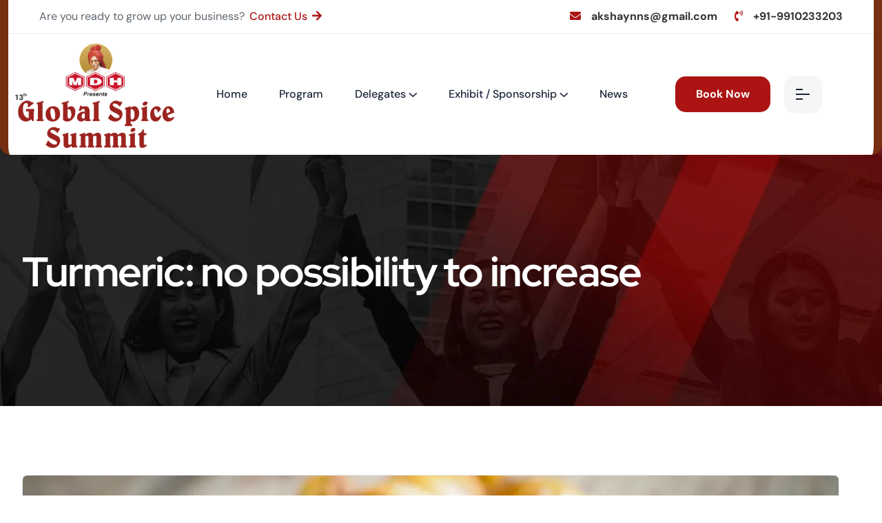

--- FILE ---
content_type: text/html; charset=UTF-8
request_url: https://globalspicesummit.com/2023/09/06/turmeric-no-possibility-to-increase-2/
body_size: 36715
content:
<!DOCTYPE html>
<html lang="en-US" dir="ltr">
<head>
<meta charset="UTF-8">
<meta name="viewport" content="width=device-width, initial-scale=1">
<link rel="profile" href="//gmpg.org/xfn/11">
<meta name='robots' content='index, follow, max-image-preview:large, max-snippet:-1, max-video-preview:-1' />
	
	<title>Turmeric: no possibility to increase - Global Spice</title>
	<meta name="description" content="New Delhi, 05 September (NNS): Here, the prices of turmeric erode asitis gatha slipped by Rs.700 to Rs.14,500 per quintal because of the sluggish Buying" />
	<link rel="canonical" href="https://antiquewhite-albatross-824545.hostingersite.com/2023/09/06/turmeric-no-possibility-to-increase-2/" />
	<meta property="og:locale" content="en_US" />
	<meta property="og:type" content="article" />
	<meta property="og:title" content="Turmeric: no possibility to increase - Global Spice" />
	<meta property="og:description" content="New Delhi, 05 September (NNS): Here, the prices of turmeric erode asitis gatha slipped by Rs.700 to Rs.14,500 per quintal because of the sluggish Buying" />
	<meta property="og:url" content="https://antiquewhite-albatross-824545.hostingersite.com/2023/09/06/turmeric-no-possibility-to-increase-2/" />
	<meta property="og:site_name" content="Global Spice" />
	<meta property="article:publisher" content="https://www.facebook.com/seminarspicesherbs" />
	<meta property="article:published_time" content="2023-09-06T05:21:49+00:00" />
	<meta property="og:image" content="https://globalspicesummit.com/acewhoos/2023/07/turmeric.webp" />
	<meta property="og:image:width" content="1280" />
	<meta property="og:image:height" content="960" />
	<meta property="og:image:type" content="image/webp" />
	<meta name="author" content="Growspend" />
	<meta name="twitter:card" content="summary_large_image" />
	<meta name="twitter:label1" content="Written by" />
	<meta name="twitter:data1" content="Growspend" />
	<script type="application/ld+json" class="yoast-schema-graph">{"@context":"https://schema.org","@graph":[{"@type":"Article","@id":"https://antiquewhite-albatross-824545.hostingersite.com/2023/09/06/turmeric-no-possibility-to-increase-2/#article","isPartOf":{"@id":"https://antiquewhite-albatross-824545.hostingersite.com/2023/09/06/turmeric-no-possibility-to-increase-2/"},"author":{"name":"Growspend","@id":"https://antiquewhite-albatross-824545.hostingersite.com/#/schema/person/74793d51d875e79e04f261d5652ad90b"},"headline":"Turmeric: no possibility to increase","datePublished":"2023-09-06T05:21:49+00:00","mainEntityOfPage":{"@id":"https://antiquewhite-albatross-824545.hostingersite.com/2023/09/06/turmeric-no-possibility-to-increase-2/"},"wordCount":99,"commentCount":0,"publisher":{"@id":"https://antiquewhite-albatross-824545.hostingersite.com/#organization"},"image":{"@id":"https://antiquewhite-albatross-824545.hostingersite.com/2023/09/06/turmeric-no-possibility-to-increase-2/#primaryimage"},"thumbnailUrl":"https://globalspicesummit.com/acewhoos/2023/07/turmeric.webp","articleSection":["Spices"],"inLanguage":"en-US","potentialAction":[{"@type":"CommentAction","name":"Comment","target":["https://antiquewhite-albatross-824545.hostingersite.com/2023/09/06/turmeric-no-possibility-to-increase-2/#respond"]}]},{"@type":"WebPage","@id":"https://antiquewhite-albatross-824545.hostingersite.com/2023/09/06/turmeric-no-possibility-to-increase-2/","url":"https://antiquewhite-albatross-824545.hostingersite.com/2023/09/06/turmeric-no-possibility-to-increase-2/","name":"Turmeric: no possibility to increase - Global Spice","isPartOf":{"@id":"https://antiquewhite-albatross-824545.hostingersite.com/#website"},"primaryImageOfPage":{"@id":"https://antiquewhite-albatross-824545.hostingersite.com/2023/09/06/turmeric-no-possibility-to-increase-2/#primaryimage"},"image":{"@id":"https://antiquewhite-albatross-824545.hostingersite.com/2023/09/06/turmeric-no-possibility-to-increase-2/#primaryimage"},"thumbnailUrl":"https://globalspicesummit.com/acewhoos/2023/07/turmeric.webp","datePublished":"2023-09-06T05:21:49+00:00","description":"New Delhi, 05 September (NNS): Here, the prices of turmeric erode asitis gatha slipped by Rs.700 to Rs.14,500 per quintal because of the sluggish Buying","breadcrumb":{"@id":"https://antiquewhite-albatross-824545.hostingersite.com/2023/09/06/turmeric-no-possibility-to-increase-2/#breadcrumb"},"inLanguage":"en-US","potentialAction":[{"@type":"ReadAction","target":["https://antiquewhite-albatross-824545.hostingersite.com/2023/09/06/turmeric-no-possibility-to-increase-2/"]}]},{"@type":"ImageObject","inLanguage":"en-US","@id":"https://antiquewhite-albatross-824545.hostingersite.com/2023/09/06/turmeric-no-possibility-to-increase-2/#primaryimage","url":"https://globalspicesummit.com/acewhoos/2023/07/turmeric.webp","contentUrl":"https://globalspicesummit.com/acewhoos/2023/07/turmeric.webp","width":1280,"height":960},{"@type":"BreadcrumbList","@id":"https://antiquewhite-albatross-824545.hostingersite.com/2023/09/06/turmeric-no-possibility-to-increase-2/#breadcrumb","itemListElement":[{"@type":"ListItem","position":1,"name":"Home","item":"https://globalspicesummit.com/"},{"@type":"ListItem","position":2,"name":"Turmeric: no possibility to increase"}]},{"@type":"WebSite","@id":"https://antiquewhite-albatross-824545.hostingersite.com/#website","url":"https://antiquewhite-albatross-824545.hostingersite.com/","name":"Global Spice","description":"Summit Awards","publisher":{"@id":"https://antiquewhite-albatross-824545.hostingersite.com/#organization"},"alternateName":"Global Spice","potentialAction":[{"@type":"SearchAction","target":{"@type":"EntryPoint","urlTemplate":"https://antiquewhite-albatross-824545.hostingersite.com/?s={search_term_string}"},"query-input":{"@type":"PropertyValueSpecification","valueRequired":true,"valueName":"search_term_string"}}],"inLanguage":"en-US"},{"@type":"Organization","@id":"https://antiquewhite-albatross-824545.hostingersite.com/#organization","name":"Global Spice","alternateName":"Global Spice","url":"https://antiquewhite-albatross-824545.hostingersite.com/","logo":{"@type":"ImageObject","inLanguage":"en-US","@id":"https://antiquewhite-albatross-824545.hostingersite.com/#/schema/logo/image/","url":"https://globalspicesummit.com/acewhoos/2022/10/Screenshot_2023-06-28_143610-removebg-preview.png","contentUrl":"https://globalspicesummit.com/acewhoos/2022/10/Screenshot_2023-06-28_143610-removebg-preview.png","width":914,"height":273,"caption":"Global Spice"},"image":{"@id":"https://antiquewhite-albatross-824545.hostingersite.com/#/schema/logo/image/"},"sameAs":["https://www.facebook.com/seminarspicesherbs","https://youtube.com/@nnsmedia"]},{"@type":"Person","@id":"https://antiquewhite-albatross-824545.hostingersite.com/#/schema/person/74793d51d875e79e04f261d5652ad90b","name":"Growspend","image":{"@type":"ImageObject","inLanguage":"en-US","@id":"https://antiquewhite-albatross-824545.hostingersite.com/#/schema/person/image/","url":"https://secure.gravatar.com/avatar/5a9ad628d5c5d6a2ad3944beb5cff633c210f6d85e6de4629a357ac1ac27504c?s=96&d=mm&r=g","contentUrl":"https://secure.gravatar.com/avatar/5a9ad628d5c5d6a2ad3944beb5cff633c210f6d85e6de4629a357ac1ac27504c?s=96&d=mm&r=g","caption":"Growspend"}}]}</script>
	
<link rel='dns-prefetch' href='//fonts.googleapis.com' />
<link rel='preconnect' href='https://fonts.gstatic.com' crossorigin />
<link rel="alternate" type="application/rss+xml" title="Global Spice &raquo; Feed" href="https://globalspicesummit.com/feed/" />
<link rel="alternate" type="application/rss+xml" title="Global Spice &raquo; Comments Feed" href="https://globalspicesummit.com/comments/feed/" />
<link rel="alternate" type="application/rss+xml" title="Global Spice &raquo; Turmeric: no possibility to increase Comments Feed" href="https://globalspicesummit.com/2023/09/06/turmeric-no-possibility-to-increase-2/feed/" />
<link rel="alternate" title="oEmbed (JSON)" type="application/json+oembed" href="https://globalspicesummit.com/wp-json/oembed/1.0/embed?url=https%3A%2F%2Fglobalspicesummit.com%2F2023%2F09%2F06%2Fturmeric-no-possibility-to-increase-2%2F" />
<link rel="alternate" title="oEmbed (XML)" type="text/xml+oembed" href="https://globalspicesummit.com/wp-json/oembed/1.0/embed?url=https%3A%2F%2Fglobalspicesummit.com%2F2023%2F09%2F06%2Fturmeric-no-possibility-to-increase-2%2F&#038;format=xml" />
<style id='wp-img-auto-sizes-contain-inline-css' type='text/css'>
img:is([sizes=auto i],[sizes^="auto," i]){contain-intrinsic-size:3000px 1500px}
/*# sourceURL=wp-img-auto-sizes-contain-inline-css */
</style>
<style id='wp-emoji-styles-inline-css' type='text/css'>
	img.wp-smiley, img.emoji {
		display: inline !important;
		border: none !important;
		box-shadow: none !important;
		height: 1em !important;
		width: 1em !important;
		margin: 0 0.07em !important;
		vertical-align: -0.1em !important;
		background: none !important;
		padding: 0 !important;
	}
/*# sourceURL=wp-emoji-styles-inline-css */
</style>
<link rel='stylesheet' id='wp-block-library-css' href='https://globalspicesummit.com/exiftads/css/dist/block-library/style.min.css?ver=6.9' type='text/css' media='all' />
<style id='classic-theme-styles-inline-css' type='text/css'>
/*! This file is auto-generated */
.wp-block-button__link{color:#fff;background-color:#32373c;border-radius:9999px;box-shadow:none;text-decoration:none;padding:calc(.667em + 2px) calc(1.333em + 2px);font-size:1.125em}.wp-block-file__button{background:#32373c;color:#fff;text-decoration:none}
/*# sourceURL=/wp-includes/css/classic-themes.min.css */
</style>
<style id='global-styles-inline-css' type='text/css'>
:root{--wp--preset--aspect-ratio--square: 1;--wp--preset--aspect-ratio--4-3: 4/3;--wp--preset--aspect-ratio--3-4: 3/4;--wp--preset--aspect-ratio--3-2: 3/2;--wp--preset--aspect-ratio--2-3: 2/3;--wp--preset--aspect-ratio--16-9: 16/9;--wp--preset--aspect-ratio--9-16: 9/16;--wp--preset--color--black: #000000;--wp--preset--color--cyan-bluish-gray: #abb8c3;--wp--preset--color--white: #ffffff;--wp--preset--color--pale-pink: #f78da7;--wp--preset--color--vivid-red: #cf2e2e;--wp--preset--color--luminous-vivid-orange: #ff6900;--wp--preset--color--luminous-vivid-amber: #fcb900;--wp--preset--color--light-green-cyan: #7bdcb5;--wp--preset--color--vivid-green-cyan: #00d084;--wp--preset--color--pale-cyan-blue: #8ed1fc;--wp--preset--color--vivid-cyan-blue: #0693e3;--wp--preset--color--vivid-purple: #9b51e0;--wp--preset--gradient--vivid-cyan-blue-to-vivid-purple: linear-gradient(135deg,rgb(6,147,227) 0%,rgb(155,81,224) 100%);--wp--preset--gradient--light-green-cyan-to-vivid-green-cyan: linear-gradient(135deg,rgb(122,220,180) 0%,rgb(0,208,130) 100%);--wp--preset--gradient--luminous-vivid-amber-to-luminous-vivid-orange: linear-gradient(135deg,rgb(252,185,0) 0%,rgb(255,105,0) 100%);--wp--preset--gradient--luminous-vivid-orange-to-vivid-red: linear-gradient(135deg,rgb(255,105,0) 0%,rgb(207,46,46) 100%);--wp--preset--gradient--very-light-gray-to-cyan-bluish-gray: linear-gradient(135deg,rgb(238,238,238) 0%,rgb(169,184,195) 100%);--wp--preset--gradient--cool-to-warm-spectrum: linear-gradient(135deg,rgb(74,234,220) 0%,rgb(151,120,209) 20%,rgb(207,42,186) 40%,rgb(238,44,130) 60%,rgb(251,105,98) 80%,rgb(254,248,76) 100%);--wp--preset--gradient--blush-light-purple: linear-gradient(135deg,rgb(255,206,236) 0%,rgb(152,150,240) 100%);--wp--preset--gradient--blush-bordeaux: linear-gradient(135deg,rgb(254,205,165) 0%,rgb(254,45,45) 50%,rgb(107,0,62) 100%);--wp--preset--gradient--luminous-dusk: linear-gradient(135deg,rgb(255,203,112) 0%,rgb(199,81,192) 50%,rgb(65,88,208) 100%);--wp--preset--gradient--pale-ocean: linear-gradient(135deg,rgb(255,245,203) 0%,rgb(182,227,212) 50%,rgb(51,167,181) 100%);--wp--preset--gradient--electric-grass: linear-gradient(135deg,rgb(202,248,128) 0%,rgb(113,206,126) 100%);--wp--preset--gradient--midnight: linear-gradient(135deg,rgb(2,3,129) 0%,rgb(40,116,252) 100%);--wp--preset--font-size--small: 13px;--wp--preset--font-size--medium: 20px;--wp--preset--font-size--large: 36px;--wp--preset--font-size--x-large: 42px;--wp--preset--spacing--20: 0.44rem;--wp--preset--spacing--30: 0.67rem;--wp--preset--spacing--40: 1rem;--wp--preset--spacing--50: 1.5rem;--wp--preset--spacing--60: 2.25rem;--wp--preset--spacing--70: 3.38rem;--wp--preset--spacing--80: 5.06rem;--wp--preset--shadow--natural: 6px 6px 9px rgba(0, 0, 0, 0.2);--wp--preset--shadow--deep: 12px 12px 50px rgba(0, 0, 0, 0.4);--wp--preset--shadow--sharp: 6px 6px 0px rgba(0, 0, 0, 0.2);--wp--preset--shadow--outlined: 6px 6px 0px -3px rgb(255, 255, 255), 6px 6px rgb(0, 0, 0);--wp--preset--shadow--crisp: 6px 6px 0px rgb(0, 0, 0);}:where(.is-layout-flex){gap: 0.5em;}:where(.is-layout-grid){gap: 0.5em;}body .is-layout-flex{display: flex;}.is-layout-flex{flex-wrap: wrap;align-items: center;}.is-layout-flex > :is(*, div){margin: 0;}body .is-layout-grid{display: grid;}.is-layout-grid > :is(*, div){margin: 0;}:where(.wp-block-columns.is-layout-flex){gap: 2em;}:where(.wp-block-columns.is-layout-grid){gap: 2em;}:where(.wp-block-post-template.is-layout-flex){gap: 1.25em;}:where(.wp-block-post-template.is-layout-grid){gap: 1.25em;}.has-black-color{color: var(--wp--preset--color--black) !important;}.has-cyan-bluish-gray-color{color: var(--wp--preset--color--cyan-bluish-gray) !important;}.has-white-color{color: var(--wp--preset--color--white) !important;}.has-pale-pink-color{color: var(--wp--preset--color--pale-pink) !important;}.has-vivid-red-color{color: var(--wp--preset--color--vivid-red) !important;}.has-luminous-vivid-orange-color{color: var(--wp--preset--color--luminous-vivid-orange) !important;}.has-luminous-vivid-amber-color{color: var(--wp--preset--color--luminous-vivid-amber) !important;}.has-light-green-cyan-color{color: var(--wp--preset--color--light-green-cyan) !important;}.has-vivid-green-cyan-color{color: var(--wp--preset--color--vivid-green-cyan) !important;}.has-pale-cyan-blue-color{color: var(--wp--preset--color--pale-cyan-blue) !important;}.has-vivid-cyan-blue-color{color: var(--wp--preset--color--vivid-cyan-blue) !important;}.has-vivid-purple-color{color: var(--wp--preset--color--vivid-purple) !important;}.has-black-background-color{background-color: var(--wp--preset--color--black) !important;}.has-cyan-bluish-gray-background-color{background-color: var(--wp--preset--color--cyan-bluish-gray) !important;}.has-white-background-color{background-color: var(--wp--preset--color--white) !important;}.has-pale-pink-background-color{background-color: var(--wp--preset--color--pale-pink) !important;}.has-vivid-red-background-color{background-color: var(--wp--preset--color--vivid-red) !important;}.has-luminous-vivid-orange-background-color{background-color: var(--wp--preset--color--luminous-vivid-orange) !important;}.has-luminous-vivid-amber-background-color{background-color: var(--wp--preset--color--luminous-vivid-amber) !important;}.has-light-green-cyan-background-color{background-color: var(--wp--preset--color--light-green-cyan) !important;}.has-vivid-green-cyan-background-color{background-color: var(--wp--preset--color--vivid-green-cyan) !important;}.has-pale-cyan-blue-background-color{background-color: var(--wp--preset--color--pale-cyan-blue) !important;}.has-vivid-cyan-blue-background-color{background-color: var(--wp--preset--color--vivid-cyan-blue) !important;}.has-vivid-purple-background-color{background-color: var(--wp--preset--color--vivid-purple) !important;}.has-black-border-color{border-color: var(--wp--preset--color--black) !important;}.has-cyan-bluish-gray-border-color{border-color: var(--wp--preset--color--cyan-bluish-gray) !important;}.has-white-border-color{border-color: var(--wp--preset--color--white) !important;}.has-pale-pink-border-color{border-color: var(--wp--preset--color--pale-pink) !important;}.has-vivid-red-border-color{border-color: var(--wp--preset--color--vivid-red) !important;}.has-luminous-vivid-orange-border-color{border-color: var(--wp--preset--color--luminous-vivid-orange) !important;}.has-luminous-vivid-amber-border-color{border-color: var(--wp--preset--color--luminous-vivid-amber) !important;}.has-light-green-cyan-border-color{border-color: var(--wp--preset--color--light-green-cyan) !important;}.has-vivid-green-cyan-border-color{border-color: var(--wp--preset--color--vivid-green-cyan) !important;}.has-pale-cyan-blue-border-color{border-color: var(--wp--preset--color--pale-cyan-blue) !important;}.has-vivid-cyan-blue-border-color{border-color: var(--wp--preset--color--vivid-cyan-blue) !important;}.has-vivid-purple-border-color{border-color: var(--wp--preset--color--vivid-purple) !important;}.has-vivid-cyan-blue-to-vivid-purple-gradient-background{background: var(--wp--preset--gradient--vivid-cyan-blue-to-vivid-purple) !important;}.has-light-green-cyan-to-vivid-green-cyan-gradient-background{background: var(--wp--preset--gradient--light-green-cyan-to-vivid-green-cyan) !important;}.has-luminous-vivid-amber-to-luminous-vivid-orange-gradient-background{background: var(--wp--preset--gradient--luminous-vivid-amber-to-luminous-vivid-orange) !important;}.has-luminous-vivid-orange-to-vivid-red-gradient-background{background: var(--wp--preset--gradient--luminous-vivid-orange-to-vivid-red) !important;}.has-very-light-gray-to-cyan-bluish-gray-gradient-background{background: var(--wp--preset--gradient--very-light-gray-to-cyan-bluish-gray) !important;}.has-cool-to-warm-spectrum-gradient-background{background: var(--wp--preset--gradient--cool-to-warm-spectrum) !important;}.has-blush-light-purple-gradient-background{background: var(--wp--preset--gradient--blush-light-purple) !important;}.has-blush-bordeaux-gradient-background{background: var(--wp--preset--gradient--blush-bordeaux) !important;}.has-luminous-dusk-gradient-background{background: var(--wp--preset--gradient--luminous-dusk) !important;}.has-pale-ocean-gradient-background{background: var(--wp--preset--gradient--pale-ocean) !important;}.has-electric-grass-gradient-background{background: var(--wp--preset--gradient--electric-grass) !important;}.has-midnight-gradient-background{background: var(--wp--preset--gradient--midnight) !important;}.has-small-font-size{font-size: var(--wp--preset--font-size--small) !important;}.has-medium-font-size{font-size: var(--wp--preset--font-size--medium) !important;}.has-large-font-size{font-size: var(--wp--preset--font-size--large) !important;}.has-x-large-font-size{font-size: var(--wp--preset--font-size--x-large) !important;}
:where(.wp-block-post-template.is-layout-flex){gap: 1.25em;}:where(.wp-block-post-template.is-layout-grid){gap: 1.25em;}
:where(.wp-block-term-template.is-layout-flex){gap: 1.25em;}:where(.wp-block-term-template.is-layout-grid){gap: 1.25em;}
:where(.wp-block-columns.is-layout-flex){gap: 2em;}:where(.wp-block-columns.is-layout-grid){gap: 2em;}
:root :where(.wp-block-pullquote){font-size: 1.5em;line-height: 1.6;}
/*# sourceURL=global-styles-inline-css */
</style>
<link rel='stylesheet' id='formcraft-common-css' href='https://globalspicesummit.com/choafoax/formcraft3/dist/formcraft-common.css?ver=3.9.7' type='text/css' media='all' />
<link rel='stylesheet' id='formcraft-form-css' href='https://globalspicesummit.com/choafoax/formcraft3/dist/form.css?ver=3.9.7' type='text/css' media='all' />
<link rel='stylesheet' id='latepoint-main-front-css' href='https://globalspicesummit.com/choafoax/latepoint/public/stylesheets/front.css?ver=5.2.5' type='text/css' media='all' />
<style id='latepoint-main-front-inline-css' type='text/css'>
:root {--latepoint-brand-primary:#F34747;--latepoint-body-color:#1f222b;--latepoint-headings-color:#14161d;--latepoint-color-text-faded:desaturate(lighten(--latepoint-brand-primary, 15%), 70%);--latepoint-timeslot-selected-color:#1449ff;--latepoint-calendar-weekday-label-color:var(--latepoint-headings-color);--latepoint-calendar-weekday-label-bg:#fff;--latepoint-side-panel-bg:#fdf1f1;--latepoint-summary-panel-bg:#fdf1f1;--latepoint-border-radius:8px;--latepoint-border-radius-sm:4px;--latepoint-border-radius-md:12px;--latepoint-border-radius-lg:16px;}
/*# sourceURL=latepoint-main-front-inline-css */
</style>
<link rel='stylesheet' id='latepoint-pro-features-front-css' href='https://globalspicesummit.com/choafoax/latepoint-pro-features/public/stylesheets/latepoint-pro-features-front.css?ver=1.1.91' type='text/css' media='all' />
<link rel='stylesheet' id='woocommerce-layout-css' href='https://globalspicesummit.com/choafoax/woocommerce/assets/css/woocommerce-layout.css?ver=10.4.3' type='text/css' media='all' />
<link rel='stylesheet' id='woocommerce-smallscreen-css' href='https://globalspicesummit.com/choafoax/woocommerce/assets/css/woocommerce-smallscreen.css?ver=10.4.3' type='text/css' media='only screen and (max-width: 768px)' />
<link rel='stylesheet' id='woocommerce-general-css' href='https://globalspicesummit.com/choafoax/woocommerce/assets/css/woocommerce.css?ver=10.4.3' type='text/css' media='all' />
<style id='woocommerce-inline-inline-css' type='text/css'>
.woocommerce form .form-row .required { visibility: visible; }
/*# sourceURL=woocommerce-inline-inline-css */
</style>
<link rel='stylesheet' id='hostinger-reach-subscription-block-css' href='https://globalspicesummit.com/choafoax/hostinger-reach/frontend/dist/blocks/subscription.css?ver=1765533106' type='text/css' media='all' />
<link rel='stylesheet' id='rtelements-price-table-css' href='https://globalspicesummit.com/choafoax/rt-elements/widgets/pricing-table/css/pricing-table.css?ver=6.9' type='text/css' media='all' />
<link rel='stylesheet' id='rtelements-heading-css' href='https://globalspicesummit.com/choafoax/rt-elements/widgets/heading/css/heading.css?ver=6.9' type='text/css' media='all' />
<link rel='stylesheet' id='rtelements-animated-heading-css' href='https://globalspicesummit.com/choafoax/rt-elements/widgets/animated-heading/css/animated-heading.css?ver=6.9' type='text/css' media='all' />
<link rel='stylesheet' id='rtelements-about-image-css' href='https://globalspicesummit.com/choafoax/rt-elements/widgets/image-about-home/css/about.css?ver=6.9' type='text/css' media='all' />
<link rel='stylesheet' id='rtelements-image-showcase-css' href='https://globalspicesummit.com/choafoax/rt-elements/widgets/image-widget/css/image.css?ver=6.9' type='text/css' media='all' />
<link rel='stylesheet' id='rtelements-team-grid-css' href='https://globalspicesummit.com/choafoax/rt-elements/widgets/team-member/css/team-grid.css?ver=6.9' type='text/css' media='all' />
<link rel='stylesheet' id='rtelements-team-slider-css' href='https://globalspicesummit.com/choafoax/rt-elements/widgets/team-member-slider/css/team-slider.css?ver=6.9' type='text/css' media='all' />
<link rel='stylesheet' id='rtelements-service-grid-css' href='https://globalspicesummit.com/choafoax/rt-elements/widgets/services/css/service-slider.css?ver=6.9' type='text/css' media='all' />
<link rel='stylesheet' id='custom-elements-css' href='https://globalspicesummit.com/choafoax/rt-elements/assets/css/elements.css?ver=6.9' type='text/css' media='all' />
<link rel='stylesheet' id='swiper-bundle-css-css' href='https://globalspicesummit.com/choafoax/rt-elements/assets/css/swiper-bundle.min.css?ver=6.9' type='text/css' media='all' />
<link rel='stylesheet' id='nice-select-css-css' href='https://globalspicesummit.com/choafoax/rt-elements/assets/css/nice-select.css?ver=6.9' type='text/css' media='all' />
<link rel='stylesheet' id='boostrap-css' href='https://globalspicesummit.com/eemyshor/assets/css/bootstrap.min.css?ver=6.9' type='text/css' media='all' />
<link rel='stylesheet' id='rt-icons-css' href='https://globalspicesummit.com/eemyshor/assets/css/rt-icons.css?ver=6.9' type='text/css' media='all' />
<link rel='stylesheet' id='font-awesome-all-css' href='https://globalspicesummit.com/eemyshor/assets/css/font-awesome.min.css?ver=6.9' type='text/css' media='all' />
<link rel='stylesheet' id='magnific-popup-css' href='https://globalspicesummit.com/eemyshor/assets/css/magnific-popup.css?ver=6.9' type='text/css' media='all' />
<link rel='stylesheet' id='swiper-css' href='https://globalspicesummit.com/choafoax/elementor/assets/lib/swiper/v8/css/swiper.min.css?ver=8.4.5' type='text/css' media='all' />
<link rel='stylesheet' id='finbiz-style-default-css' href='https://globalspicesummit.com/eemyshor/assets/css/theme.css?ver=6.9' type='text/css' media='all' />
<link rel='stylesheet' id='finbiz-style-responsive-css' href='https://globalspicesummit.com/eemyshor/assets/css/responsive.css?ver=6.9' type='text/css' media='all' />
<link rel='stylesheet' id='finbiz-style-css' href='https://globalspicesummit.com/eemyshor/style.css?ver=6.9' type='text/css' media='all' />
<link rel='stylesheet' id='studio-fonts-css' href='//fonts.googleapis.com/css?family=DM+Sans%3A+400%2C500%2C600%2C700%7CRed+Hat+Display%3A500%2C600%2C700&#038;ver=1.0.0' type='text/css' media='all' />
<link rel="preload" as="style" href="https://fonts.googleapis.com/css?family=DM%20Sans:400%7CRed%20Hat%20Display:300,400,500,600,700,800,900,300italic,400italic,500italic,600italic,700italic,800italic,900italic&#038;display=swap&#038;ver=1753945205" /><link rel="stylesheet" href="https://fonts.googleapis.com/css?family=DM%20Sans:400%7CRed%20Hat%20Display:300,400,500,600,700,800,900,300italic,400italic,500italic,600italic,700italic,800italic,900italic&#038;display=swap&#038;ver=1753945205" media="print" onload="this.media='all'"><noscript><link rel="stylesheet" href="https://fonts.googleapis.com/css?family=DM%20Sans:400%7CRed%20Hat%20Display:300,400,500,600,700,800,900,300italic,400italic,500italic,600italic,700italic,800italic,900italic&#038;display=swap&#038;ver=1753945205" /></noscript><script type="text/template" id="tmpl-variation-template">
	<div class="woocommerce-variation-description">{{{ data.variation.variation_description }}}</div>
	<div class="woocommerce-variation-price">{{{ data.variation.price_html }}}</div>
	<div class="woocommerce-variation-availability">{{{ data.variation.availability_html }}}</div>
</script>
<script type="text/template" id="tmpl-unavailable-variation-template">
	<p role="alert">Sorry, this product is unavailable. Please choose a different combination.</p>
</script>
<script type="text/javascript" src="https://globalspicesummit.com/exiftads/js/jquery/jquery.min.js?ver=3.7.1" id="jquery-core-js"></script>
<script type="text/javascript" src="https://globalspicesummit.com/exiftads/js/jquery/jquery-migrate.min.js?ver=3.4.1" id="jquery-migrate-js"></script>
<script type="text/javascript" src="https://globalspicesummit.com/choafoax/latepoint/public/javascripts/vendor-front.js?ver=5.2.5" id="latepoint-vendor-front-js"></script>
<script type="text/javascript" src="https://globalspicesummit.com/exiftads/js/dist/hooks.min.js?ver=dd5603f07f9220ed27f1" id="wp-hooks-js"></script>
<script type="text/javascript" src="https://globalspicesummit.com/exiftads/js/dist/i18n.min.js?ver=c26c3dc7bed366793375" id="wp-i18n-js"></script>
<script type="text/javascript" id="wp-i18n-js-after">
/* <![CDATA[ */
wp.i18n.setLocaleData( { 'text direction\u0004ltr': [ 'ltr' ] } );
//# sourceURL=wp-i18n-js-after
/* ]]> */
</script>
<script type="text/javascript" id="latepoint-main-front-js-extra">
/* <![CDATA[ */
var latepoint_helper = {"route_action":"latepoint_route_call","response_status":{"success":"success","error":"error"},"ajaxurl":"https://globalspicesummit.com/wp-admin/admin-ajax.php","time_pick_style":"timebox","string_today":"Today","reload_booking_form_summary_route":"steps__reload_booking_form_summary_panel","time_system":"24","msg_not_available":"Not Available","booking_button_route":"steps__start","remove_cart_item_route":"carts__remove_item_from_cart","show_booking_end_time":"no","customer_dashboard_url":"https://globalspicesummit.com/customer-dashboard","demo_mode":"","cancel_booking_prompt":"Are you sure you want to cancel this appointment?","single_space_message":"Space Available","many_spaces_message":"Spaces Available","body_font_family":"\"latepoint\", -apple-system, system-ui, BlinkMacSystemFont, \"Segoe UI\", Roboto, \"Helvetica Neue\", Arial, sans-serif ","headings_font_family":"\"latepoint\", -apple-system, system-ui, BlinkMacSystemFont, \"Segoe UI\", Roboto, \"Helvetica Neue\", Arial, sans-serif ","currency_symbol_before":"\u20b9","currency_symbol_after":"","thousand_separator":",","decimal_separator":".","number_of_decimals":"2","included_phone_countries":"[\"us\",\"af\",\"al\",\"dz\",\"as\",\"ad\",\"ao\",\"ai\",\"ag\",\"ar\",\"am\",\"aw\",\"ac\",\"au\",\"at\",\"az\",\"bs\",\"bh\",\"bd\",\"bb\",\"by\",\"be\",\"bz\",\"bj\",\"bm\",\"bt\",\"bo\",\"ba\",\"bw\",\"br\",\"io\",\"vg\",\"bn\",\"bg\",\"bf\",\"bi\",\"kh\",\"cm\",\"ca\",\"cv\",\"bq\",\"ky\",\"cf\",\"td\",\"cl\",\"cn\",\"cx\",\"cc\",\"co\",\"km\",\"cd\",\"cg\",\"ck\",\"cr\",\"ci\",\"hr\",\"cu\",\"cw\",\"cy\",\"cz\",\"dk\",\"dj\",\"dm\",\"do\",\"ec\",\"eg\",\"sv\",\"gq\",\"er\",\"ee\",\"sz\",\"et\",\"fk\",\"fo\",\"fj\",\"fi\",\"fr\",\"gf\",\"pf\",\"ga\",\"gm\",\"ge\",\"de\",\"gh\",\"gi\",\"gr\",\"gl\",\"gd\",\"gp\",\"gu\",\"gt\",\"gg\",\"gn\",\"gw\",\"gy\",\"ht\",\"hn\",\"hk\",\"hu\",\"is\",\"in\",\"id\",\"ir\",\"iq\",\"ie\",\"im\",\"il\",\"it\",\"jm\",\"jp\",\"je\",\"jo\",\"kz\",\"ke\",\"ki\",\"xk\",\"kw\",\"kg\",\"la\",\"lv\",\"lb\",\"ls\",\"lr\",\"ly\",\"li\",\"lt\",\"lu\",\"mo\",\"mk\",\"mg\",\"mw\",\"my\",\"mv\",\"ml\",\"mt\",\"mh\",\"mq\",\"mr\",\"mu\",\"yt\",\"mx\",\"fm\",\"md\",\"mc\",\"mn\",\"me\",\"ms\",\"ma\",\"mz\",\"mm\",\"na\",\"nr\",\"np\",\"nl\",\"nc\",\"nz\",\"ni\",\"ne\",\"ng\",\"nu\",\"nf\",\"kp\",\"mp\",\"no\",\"om\",\"pk\",\"pw\",\"ps\",\"pa\",\"pg\",\"py\",\"pe\",\"ph\",\"pl\",\"pt\",\"pr\",\"qa\",\"re\",\"ro\",\"ru\",\"rw\",\"bl\",\"sh\",\"kn\",\"lc\",\"mf\",\"pm\",\"vc\",\"ws\",\"sm\",\"st\",\"sa\",\"sn\",\"rs\",\"sc\",\"sl\",\"sg\",\"sx\",\"sk\",\"si\",\"sb\",\"so\",\"za\",\"kr\",\"ss\",\"es\",\"lk\",\"sd\",\"sr\",\"sj\",\"se\",\"ch\",\"sy\",\"tw\",\"tj\",\"tz\",\"th\",\"tl\",\"tg\",\"tk\",\"to\",\"tt\",\"tn\",\"tr\",\"tm\",\"tc\",\"tv\",\"vi\",\"ug\",\"ua\",\"ae\",\"gb\",\"uy\",\"uz\",\"vu\",\"va\",\"ve\",\"vn\",\"wf\",\"eh\",\"ye\",\"zm\",\"zw\",\"ax\"]","default_phone_country":"in","is_timezone_selected":"","start_from_order_intent_route":"steps__start_from_order_intent","start_from_order_intent_key":"","is_enabled_show_dial_code_with_flag":"1","mask_phone_number_fields":"","msg_validation_presence":"can not be blank","msg_validation_presence_checkbox":"has to be checked","msg_validation_invalid":"is invalid","msg_minutes_suffix":" minutes","is_stripe_connect_enabled":"","check_order_intent_bookable_route":"steps__check_order_intent_bookable","generate_timeslots_for_day_route":"steps__generate_timeslots_for_day","payment_environment":"live","style_border_radius":"rounded","datepicker_timeslot_selected_label":"Selected","invoices_payment_form_route":"invoices__payment_form","invoices_summary_before_payment_route":"invoices__summary_before_payment","reset_presets_when_adding_new_item":"","start_from_transaction_access_key":"","stripe_connect_route_create_payment_intent":"stripe_connect__create_payment_intent","stripe_connect_route_create_payment_intent_for_transaction_intent":"stripe_connect__create_payment_intent_for_transaction","is_razorpay_active":"","woocommerce_route_start_checkout":"payments_woocommerce__start_checkout","google_places_country_restriction":"","custom_fields_remove_file_prompt":"Are you sure you want to remove this file?","custom_fields_remove_required_file_prompt":"This file is required and can not be removed, but you can replace it with a different file. Do you want to replace it?","social_login_google_client_id":"","social_login_google_route":"auth__login_customer_using_google_token","recurring_bookings_preview_route":"recurring_bookings__recurring_bookings_preview","social_login_facebook_app_id":"","pick_datetime_on_calendar_route":"recurring_bookings__pick_datetime_on_calendar","change_timezone_route":"timezone_selector__change_timezone","enable_cloudflare_turnstile":"off"};
//# sourceURL=latepoint-main-front-js-extra
/* ]]> */
</script>
<script type="text/javascript" src="https://globalspicesummit.com/choafoax/latepoint/public/javascripts/front.js?ver=5.2.5" id="latepoint-main-front-js"></script>
<script type="text/javascript" src="https://globalspicesummit.com/choafoax/latepoint-payments-woocommerce/public/javascripts/latepoint-payments-woocommerce-front.js?ver=1.0.1" id="latepoint-payments-woocommerce-front-js"></script>
<script type="text/javascript" src="https://globalspicesummit.com/choafoax/latepoint-pro-features/public/javascripts/latepoint-pro-features-front.js?ver=1.1.91" id="latepoint-pro-features-front-js"></script>
<script type="text/javascript" src="https://globalspicesummit.com/choafoax/woocommerce/assets/js/jquery-blockui/jquery.blockUI.min.js?ver=2.7.0-wc.10.4.3" id="wc-jquery-blockui-js" defer="defer" data-wp-strategy="defer"></script>
<script type="text/javascript" id="wc-add-to-cart-js-extra">
/* <![CDATA[ */
var wc_add_to_cart_params = {"ajax_url":"/wp-admin/admin-ajax.php","wc_ajax_url":"/?wc-ajax=%%endpoint%%","i18n_view_cart":"View cart","cart_url":"https://globalspicesummit.com/cart/","is_cart":"","cart_redirect_after_add":"no"};
//# sourceURL=wc-add-to-cart-js-extra
/* ]]> */
</script>
<script type="text/javascript" src="https://globalspicesummit.com/choafoax/woocommerce/assets/js/frontend/add-to-cart.min.js?ver=10.4.3" id="wc-add-to-cart-js" defer="defer" data-wp-strategy="defer"></script>
<script type="text/javascript" src="https://globalspicesummit.com/choafoax/woocommerce/assets/js/js-cookie/js.cookie.min.js?ver=2.1.4-wc.10.4.3" id="wc-js-cookie-js" defer="defer" data-wp-strategy="defer"></script>
<script type="text/javascript" id="woocommerce-js-extra">
/* <![CDATA[ */
var woocommerce_params = {"ajax_url":"/wp-admin/admin-ajax.php","wc_ajax_url":"/?wc-ajax=%%endpoint%%","i18n_password_show":"Show password","i18n_password_hide":"Hide password"};
//# sourceURL=woocommerce-js-extra
/* ]]> */
</script>
<script type="text/javascript" src="https://globalspicesummit.com/choafoax/woocommerce/assets/js/frontend/woocommerce.min.js?ver=10.4.3" id="woocommerce-js" defer="defer" data-wp-strategy="defer"></script>
<script type="text/javascript" src="https://globalspicesummit.com/choafoax/rt-elements/assets/js/swiper-bundle.min.js?ver=823" id="swiper-bundle-js-js"></script>
<script type="text/javascript" src="https://globalspicesummit.com/choafoax/rt-elements/assets/js/time-circle.js?ver=823" id="time-circle-js-js"></script>
<script type="text/javascript" src="https://globalspicesummit.com/choafoax/rt-elements/assets/js/jquery.nice-select.js?ver=823" id="jquery-nice-select-js"></script>
<script type="text/javascript" src="https://globalspicesummit.com/exiftads/js/underscore.min.js?ver=1.13.7" id="underscore-js"></script>
<script type="text/javascript" id="wp-util-js-extra">
/* <![CDATA[ */
var _wpUtilSettings = {"ajax":{"url":"/wp-admin/admin-ajax.php"}};
//# sourceURL=wp-util-js-extra
/* ]]> */
</script>
<script type="text/javascript" src="https://globalspicesummit.com/exiftads/js/wp-util.min.js?ver=6.9" id="wp-util-js"></script>
<script type="text/javascript" id="wc-add-to-cart-variation-js-extra">
/* <![CDATA[ */
var wc_add_to_cart_variation_params = {"wc_ajax_url":"/?wc-ajax=%%endpoint%%","i18n_no_matching_variations_text":"Sorry, no products matched your selection. Please choose a different combination.","i18n_make_a_selection_text":"Please select some product options before adding this product to your cart.","i18n_unavailable_text":"Sorry, this product is unavailable. Please choose a different combination.","i18n_reset_alert_text":"Your selection has been reset. Please select some product options before adding this product to your cart."};
//# sourceURL=wc-add-to-cart-variation-js-extra
/* ]]> */
</script>
<script type="text/javascript" src="https://globalspicesummit.com/choafoax/woocommerce/assets/js/frontend/add-to-cart-variation.min.js?ver=10.4.3" id="wc-add-to-cart-variation-js" defer="defer" data-wp-strategy="defer"></script>
<link rel="https://api.w.org/" href="https://globalspicesummit.com/wp-json/" /><link rel="alternate" title="JSON" type="application/json" href="https://globalspicesummit.com/wp-json/wp/v2/posts/13113" /><link rel="EditURI" type="application/rsd+xml" title="RSD" href="https://globalspicesummit.com/xmlrpc.php?rsd" />
<link rel='shortlink' href='https://globalspicesummit.com/?p=13113' />

<script defer src="https://analytics.bugclue.com/pixel/aJRKmcqL82SpkiNv"></script>
<link rel="pingback" href="https://globalspicesummit.com/xmlrpc.php">	<noscript><style>.woocommerce-product-gallery{ opacity: 1 !important; }</style></noscript>
	
			<style>
				.e-con.e-parent:nth-of-type(n+4):not(.e-lazyloaded):not(.e-no-lazyload),
				.e-con.e-parent:nth-of-type(n+4):not(.e-lazyloaded):not(.e-no-lazyload) * {
					background-image: none !important;
				}
				@media screen and (max-height: 1024px) {
					.e-con.e-parent:nth-of-type(n+3):not(.e-lazyloaded):not(.e-no-lazyload),
					.e-con.e-parent:nth-of-type(n+3):not(.e-lazyloaded):not(.e-no-lazyload) * {
						background-image: none !important;
					}
				}
				@media screen and (max-height: 640px) {
					.e-con.e-parent:nth-of-type(n+2):not(.e-lazyloaded):not(.e-no-lazyload),
					.e-con.e-parent:nth-of-type(n+2):not(.e-lazyloaded):not(.e-no-lazyload) * {
						background-image: none !important;
					}
				}
			</style>
			<style class="wpcode-css-snippet">.latepoint-w .latepoint-booking-form-element .os-items .os-item .os-item-i .os-item-price-w .os-item-price-label, .latepoint-w .latepoint-transaction-payment-form .os-items .os-item .os-item-i .os-item-price-w .os-item-price-label {
    display: block;
    color: #7c85a3;
    font-size: 11px;
    white-space: nowrap;
    opacity: 0;
}
.summary-box .sbc-big-item + .sbc-highlighted-item {
    margin-top: 2px;
    opacity: 0;
}</style>
<link rel="icon" href="https://globalspicesummit.com/acewhoos/2022/11/wew-1-1-1-60x60.png" sizes="32x32" />
<link rel="icon" href="https://globalspicesummit.com/acewhoos/2022/11/wew-1-1-1-300x300.png" sizes="192x192" />
<link rel="apple-touch-icon" href="https://globalspicesummit.com/acewhoos/2022/11/wew-1-1-1-300x300.png" />
<meta name="msapplication-TileImage" content="https://globalspicesummit.com/acewhoos/2022/11/wew-1-1-1-300x300.png" />
<script>function setREVStartSize(e){
			//window.requestAnimationFrame(function() {
				window.RSIW = window.RSIW===undefined ? window.innerWidth : window.RSIW;
				window.RSIH = window.RSIH===undefined ? window.innerHeight : window.RSIH;
				try {
					var pw = document.getElementById(e.c).parentNode.offsetWidth,
						newh;
					pw = pw===0 || isNaN(pw) || (e.l=="fullwidth" || e.layout=="fullwidth") ? window.RSIW : pw;
					e.tabw = e.tabw===undefined ? 0 : parseInt(e.tabw);
					e.thumbw = e.thumbw===undefined ? 0 : parseInt(e.thumbw);
					e.tabh = e.tabh===undefined ? 0 : parseInt(e.tabh);
					e.thumbh = e.thumbh===undefined ? 0 : parseInt(e.thumbh);
					e.tabhide = e.tabhide===undefined ? 0 : parseInt(e.tabhide);
					e.thumbhide = e.thumbhide===undefined ? 0 : parseInt(e.thumbhide);
					e.mh = e.mh===undefined || e.mh=="" || e.mh==="auto" ? 0 : parseInt(e.mh,0);
					if(e.layout==="fullscreen" || e.l==="fullscreen")
						newh = Math.max(e.mh,window.RSIH);
					else{
						e.gw = Array.isArray(e.gw) ? e.gw : [e.gw];
						for (var i in e.rl) if (e.gw[i]===undefined || e.gw[i]===0) e.gw[i] = e.gw[i-1];
						e.gh = e.el===undefined || e.el==="" || (Array.isArray(e.el) && e.el.length==0)? e.gh : e.el;
						e.gh = Array.isArray(e.gh) ? e.gh : [e.gh];
						for (var i in e.rl) if (e.gh[i]===undefined || e.gh[i]===0) e.gh[i] = e.gh[i-1];
											
						var nl = new Array(e.rl.length),
							ix = 0,
							sl;
						e.tabw = e.tabhide>=pw ? 0 : e.tabw;
						e.thumbw = e.thumbhide>=pw ? 0 : e.thumbw;
						e.tabh = e.tabhide>=pw ? 0 : e.tabh;
						e.thumbh = e.thumbhide>=pw ? 0 : e.thumbh;
						for (var i in e.rl) nl[i] = e.rl[i]<window.RSIW ? 0 : e.rl[i];
						sl = nl[0];
						for (var i in nl) if (sl>nl[i] && nl[i]>0) { sl = nl[i]; ix=i;}
						var m = pw>(e.gw[ix]+e.tabw+e.thumbw) ? 1 : (pw-(e.tabw+e.thumbw)) / (e.gw[ix]);
						newh =  (e.gh[ix] * m) + (e.tabh + e.thumbh);
					}
					var el = document.getElementById(e.c);
					if (el!==null && el) el.style.height = newh+"px";
					el = document.getElementById(e.c+"_wrapper");
					if (el!==null && el) {
						el.style.height = newh+"px";
						el.style.display = "block";
					}
				} catch(e){
					console.log("Failure at Presize of Slider:" + e)
				}
			//});
		  };</script>
		<style type="text/css" id="wp-custom-css">
			.about-one-thumbnail .small-img {
    position: absolute;
    left: 0%;
    top: 7%;
    animation: jump-1 10s linear infinite;
    content-visibility: hidden;
}
.elementor-9160 .elementor-element.elementor-element-7c452b7f .rts-btn {
    background: #FA360A;
    content-visibility: hidden;
    display: inline-table;
}
.about-one-thumbnail .experience {
    position: absolute;
    display: flex;
    align-items: center;
    justify-content: space-between;
    padding: 25px 32px;
    background: #AC1414;
    border-radius: 15px;
    bottom: 7%;
    left: 1%;
    animation: jump-2 6s linear infinite;
    width: 310px;
}
.elementor-9160 .elementor-element.elementor-element-7c452b7f .rts-btn {
    background: #AC1414;
    content-visibility: hidden;
    display: inline-table;
}
.latepoint-book-button {
    display: inline-block;
    background-color: #df0a0a;
    padding: 8px 9px;
    font-weight: 500;
    color: #fff;
    font-size: 16px;
    line-height: 1.2;
    border: 0;
    box-shadow: none;
    border-radius: 7px;
    text-decoration: none;
    outline: 0;
    cursor: pointer;
}
.latepoint-resources-items-w .resource-item .ri-media {
    padding-bottom: 75%;
    background-size: cover;
    background-repeat: no-repeat;
    background-position: bottom center;
    margin: -20px -20px 25px;
    border-radius: 8px;
}
#cfw-cart .cart-item-row .cfw-cart-item-description .cfw-cart-item-data {
    color: #717171;
    font-size: .75em;
    content-visibility: hidden;
}
		</style>
		<style id="finbiz_option-dynamic-css" title="dynamic-css" class="redux-options-output">.loader-finbiz{border-top-color:transparent;}.loader-finbiz:after{border-top-color:#1E73BE;}</style>
<style>	
	body{
		background:#FFFFFF;
		color:#5D666F !important;
					font-family: DM Sans !important;   
		 
	    font-size: 16px !important;
	}
	.single-teams .theme_btn,
	.woocommerce #respond input#submit, 
	.woocommerce a.button, 
	.woocommerce .wc-forward, 
	.woocommerce button.button, 
	.woocommerce input.button,
	.woocommerce #respond input#submit.alt,
	.woocommerce a.button.alt, .woocommerce button.button.alt, 
	.woocommerce input.button.alt,
	.woocommerce button.button.alt.disabled,
	.woocommerce div.product .woocommerce-tabs ul.tabs li.active,
	.woocommerce div.product .woocommerce-tabs ul.tabs li:hover,
	.elementor-widget-container .react-button a,
	.reactheme-blog .blog-item .blog-button a,
	.pagination-area .nav-links span.current,
	.pagination-area .nav-links a:hover,
	.elementor-widget-container .service-one-inner-four a.rts-btn{
		background: #AC1414;
		border-color: #AC1414;
		color: #FFFFFF;
	}
	.single-teams .theme_btn:hover,
	.woocommerce #respond input#submit:hover, 
	.woocommerce a.button:hover, 
	.woocommerce .wc-forward:hover, 
	.woocommerce button.button:hover, 
	.woocommerce input.button:hover,
	.woocommerce #respond input#submit.alt:hover,
	.woocommerce a.button.alt:hover, .woocommerce button.button.alt:hover, 
	.woocommerce input.button.alt:hover,
	.woocommerce button.button.alt.disabled:hover,
	.reactheme-blog .blog-item .blog-button a:hover{
		color: #FFFFFF;
		background: #1C2539;
		border-color: #1C2539		
	}
	.elementor-widget-container .service-one-inner-four a.rts-btn:hover{
		color: #AC1414;		
		border-color: #AC1414	}
	h1{
					 color: #1c2539 ;
							font-family: Red Hat Display;   
				font-size:60px;
				font-weight:700;
				
					line-height:70px;
				
	}
	h2{
		color:#1c2539;
					font-family: Red Hat Display;   
		 
		font-size:48px;
				font-weight:700;
				
					line-height:63px			}
	h3{
		color:#1c2539 ;
					font-family: Red Hat Display ;   
		 
		font-size:36px;
				
					line-height:46px;
			}
	h4{
		color:#1c2539;
					font-family: Red Hat Display !important;   
				font-size:30px;
				font-weight:700;
				
					line-height:36px;
				
	}
	h5{
		color:#1c2539;
					font-family: Red Hat Display !important;   
				font-size:24px;
				font-weight:700;
				
					line-height:30px;
			}
	h6{
		color:#1c2539 ;
					font-family: Red Hat Display !important;   
				font-size:20px;
				font-weight:700;
				
					line-height:24px;
			}
	.menu-area .navbar ul li > a,
	.sidenav .widget_nav_menu ul li a{
						font-size:15px;
	}   
 
	.reactheme-footer .recent-post-widget .show-featured .post-desc i,	
	.reactheme-heading .title-inner .sub-text,
	.reactheme-services-default .services-wrap .services-item .services-icon i,	
	.reactheme-blog .blog-item .blog-slidermeta span.category a:hover,
	.btm-cate li a:hover,	
	.ps-navigation ul a:hover span,
	#sidebar-services .widget.widget_nav_menu ul li.current-menu-item a,
	#sidebar-services .widget.widget_nav_menu ul li a:hover,
	.single-teams .team-inner ul li i,	
	.team-grid-style1 .team-item .team-content1 h3.team-name a, 
	.reactheme-team-grid.team-style5 .team-item .normal-text .person-name a,
	.reactheme-team-grid.team-style4 .team-wrapper .team_desc .name a,
	.reactheme-team-grid.team-style4 .team-wrapper .team_desc .name .designation,	
	.contact-page1 .form-button .submit-btn i:before,	
	.single-teams .ps-informations h2.single-title,
	.single-teams .ps-informations ul li.phone a:hover, .single-teams .ps-informations ul li.email a:hover,
	.single-teams .siderbar-title,
	.single-teams .team-detail-wrap-btm.team-inner .appointment-btn a,
	ul.check-icon li:before,
	.reactheme-project-section .project-item .project-content .title a:hover,
	.subscribe-text i, .subscribe-text .title, .subscribe-text span a:hover,
	.timeline-icon,		
	.reactheme-blog-details .bs-meta li i,		
	.single-teams .ps-informations h4.single-title{
		color:#1C2539;
	}
	.ps-navigation ul a:hover span,
	ul.chevron-right-icon li:before,
	.sidenav .footer-contact-ul li i,			
	.reactheme-portfolio.style2 .portfolio-slider .portfolio-item .portfolio-content h3.p-title a:hover,
	#reactheme-header.header-style5 .stuck.sticky .menu-area .navbar ul > li.active a,
	#reactheme-header .menu-area .navbar ul > li.active a,	
	.reactheme-sl-social-icons a:hover,
	.reactheme-portfolio.vertical-slider.style4 .portfolio-slider .portfolio-item:hover .p-title a{
		color:#1C2539;
	}		
		
	:root{
		--primaryColor:#AC1414;
		--partialColor: #ffecec	}	
	.progress-wrap svg.progress-circle path{
		stroke:#AC1414;
	}
			.reactheme-breadcrumbs .breadcrumbs-inner,
		#reactheme-header.header-style-3 .reactheme-breadcrumbs .breadcrumbs-inner{
			padding-top:160px;			
			padding-bottom:160px;			
	}
				@media only screen and (max-width: 767px) {
		.reactheme-breadcrumbs .breadcrumbs-inner,
		#reactheme-header.header-style-3 .reactheme-breadcrumbs .breadcrumbs-inner{
			padding-top:100px;			
			padding-bottom:100px;			
		}
	}
		.portfolio-filter button:hover, 
	.portfolio-filter button.active{
		background: #AC1414;
	}
	.progress-wrap::after,
	.elementor-widget-container .rts-accordion.style1 .accordion-item .accordion-header button:before,
	.elementor-widget-container .rts-accordion.style1 .accordion-item:after{
		border-color:#AC1414;
	}
	.blog .reactheme-blog .blog-item .full-blog-content .user-info .single-info.cat a:hover,
	.archive .reactheme-blog .blog-item .full-blog-content .user-info .single-info.cat a:hover,
	.reactheme-blog .blog-meta .blog-title a:hover,		
	a:hover, a:focus, a:active,
	.reactheme-blog .blog-meta .blog-title a:hover,
	.reactheme-blog .blog-item .blog-meta .categories a:hover,
	.react-sideabr ul a:hover,
	.react-sideabr .widget_categories ul li a:hover, .react-sideabr .widget_archive ul li a:hover, .react-sideabr .widget_pages ul li a:hover, .react-sideabr .widget_meta ul li a:hover, .react-sideabr .widget_recent_entries ul li a:hover, .react-sideabr .widget_nav_menu ul li a:hover, .react-sideabr .widget_block ul li a:hover,
	.blog .reactheme-blog .blog-item .full-blog-content .title-wrap .blog-title:hover a, .archive .reactheme-blog .blog-item .full-blog-content .title-wrap .blog-title:hover a{
		color: #5D666F;
	}
	.reacbutton,
	button, html input[type="button"], input[type="reset"]{
		background: #1C2539;
	}
			@media only screen and (min-width: 1300px) {
			.container{
				max-width:1320px;
			}
		}
	
			#finbiz-load{
			background: #FFFFFF;  
		}
	
			.reactheme-breadcrumbs .page-title{
			color: #FFFFFF !important;  
		}
		
			body.archive.tax-product_cat{
			background: #FFFFFF !important;  
		}
	</style>
	  	  <style>
	  	  	.main-contain #content,
	  	  	body.reactheme-pages-btm-gap .main-contain #content{
	  	  		padding-top:100px;
	  	  		padding-bottom:100px;
	  	  	}
	  	  </style>	
	  	</head>
<body class="wp-singular post-template-default single single-post postid-13113 single-format-standard wp-theme-finbiz theme-finbiz latepoint woocommerce-no-js elementor-default elementor-kit-7">
	  
    
   <div class="close-button body-close"></div>
   
    
          <div id="finbiz-load">  
        <div class="loader-wrapper">
            <div class="loader-finbiz">
            </div>
            <div class="loader-section section-left"></div>
            <div class="loader-section section-right"></div>
        </div> 
      </div>  
        
          
       
            <div id="page" class="site  lesspadding">
        
<div class="sticky_form rts-search-popup">
	<div class="sticky_form_full">
	<form role="search" class="bs-search search-form" method="get" action="https://globalspicesummit.com/">
    <div class="search-wrap">
    	<label class="screen-reader-text">
    		Search for:    	</label>
        <input type="search" placeholder="Searching..." name="s" class="search-input" value="" />
        <button type="submit"  value="Search"><i class="rt-search"></i></button>
    </div>
</form>
	</div><i class=" rt-xmark close-search sticky_search sticky_form_search"></i>
</div>
    
<nav class="menu-wrap-off nav-container nav menu-ofcn">       
<div class="inner-offcan">
    <div class="nav-link-container">  
        <a href='#' class="nav-menu-link close-button" id="close-button2">              
            <i class="rt-xmark"></i>
        </a> 
    </div> 
    <div class="sidenav offcanvas-icon">      

            <div id="mobile_menu" class="reactheme-offcanvas-inner-left">
                                                
                                <div class="widget widget_nav_menu mobile-menus">      
                                    <div class="menu-new-menu-container"><ul id="primary-menu-single1" class="menu"><li id="menu-item-9950" class="menu-item menu-item-type-custom menu-item-object-custom menu-item-9950"><a href="https://antiquewhite-albatross-824545.hostingersite.com/">Home</a></li>
<li id="menu-item-9951" class="menu-item menu-item-type-custom menu-item-object-custom menu-item-9951"><a href="/program">Program</a></li>
<li id="menu-item-9955" class="menu-item menu-item-type-custom menu-item-object-custom menu-item-has-children menu-item-9955"><a href="#">Delegates</a>
<ul class="sub-menu">
	<li id="menu-item-9958" class="menu-item menu-item-type-custom menu-item-object-custom menu-item-9958"><a href="/our-agenda">Agenda</a></li>
	<li id="menu-item-10975" class="menu-item menu-item-type-custom menu-item-object-custom menu-item-10975"><a href="/book">Delegate Registration</a></li>
	<li id="menu-item-20276" class="menu-item menu-item-type-custom menu-item-object-custom menu-item-20276"><a href="https://globalspicesummit.com/guests-speakers/">Guests &#038; Speakers</a></li>
</ul>
</li>
<li id="menu-item-9960" class="menu-item menu-item-type-custom menu-item-object-custom menu-item-has-children menu-item-9960"><a href="#">Exhibit / Sponsorship</a>
<ul class="sub-menu">
	<li id="menu-item-9961" class="menu-item menu-item-type-custom menu-item-object-custom menu-item-9961"><a href="/why-exhibit">Why Exhibit</a></li>
	<li id="menu-item-9962" class="menu-item menu-item-type-custom menu-item-object-custom menu-item-9962"><a href="/exhibition-stall-tariff">Exhibition Stall Tariff</a></li>
	<li id="menu-item-9963" class="menu-item menu-item-type-custom menu-item-object-custom menu-item-9963"><a href="/floor-plan">Floor Plan</a></li>
	<li id="menu-item-9964" class="menu-item menu-item-type-custom menu-item-object-custom menu-item-9964"><a href="/book-your-stall">Book Your Stall</a></li>
	<li id="menu-item-9965" class="menu-item menu-item-type-custom menu-item-object-custom menu-item-9965"><a href="/sponsorship">Sponsorship</a></li>
	<li id="menu-item-9966" class="menu-item menu-item-type-custom menu-item-object-custom menu-item-9966"><a href="/spice-souvenir/">Spice Souvenir</a></li>
	<li id="menu-item-9967" class="menu-item menu-item-type-custom menu-item-object-custom menu-item-9967"><a href="/brochure">E-Brochure</a></li>
</ul>
</li>
<li id="menu-item-11775" class="menu-item menu-item-type-custom menu-item-object-custom menu-item-11775"><a href="https://antiquewhite-albatross-824545.hostingersite.com/news/">News</a></li>
</ul></div>                                </div>                                
                                        </div> 
          
 
               
            <div class="reactheme-innner-offcanvas-contents"> 

               		<div data-elementor-type="wp-post" data-elementor-id="4331" class="elementor elementor-4331" data-elementor-post-type="rts-canvans">
						<section class="elementor-section elementor-top-section elementor-element elementor-element-aeb28be elementor-section-boxed elementor-section-height-default elementor-section-height-default" data-id="aeb28be" data-element_type="section">
						<div class="elementor-container elementor-column-gap-default">
					<div class="elementor-column elementor-col-100 elementor-top-column elementor-element elementor-element-194dd2d" data-id="194dd2d" data-element_type="column">
			<div class="elementor-widget-wrap elementor-element-populated">
						<div class="elementor-element elementor-element-54c9814 elementor-widget elementor-widget-site-logo" data-id="54c9814" data-element_type="widget" data-settings="{&quot;width&quot;:{&quot;unit&quot;:&quot;px&quot;,&quot;size&quot;:171,&quot;sizes&quot;:[]},&quot;align&quot;:&quot;center&quot;,&quot;width_tablet&quot;:{&quot;unit&quot;:&quot;%&quot;,&quot;size&quot;:&quot;&quot;,&quot;sizes&quot;:[]},&quot;width_mobile&quot;:{&quot;unit&quot;:&quot;%&quot;,&quot;size&quot;:&quot;&quot;,&quot;sizes&quot;:[]},&quot;image_border_radius&quot;:{&quot;unit&quot;:&quot;px&quot;,&quot;top&quot;:&quot;&quot;,&quot;right&quot;:&quot;&quot;,&quot;bottom&quot;:&quot;&quot;,&quot;left&quot;:&quot;&quot;,&quot;isLinked&quot;:true},&quot;image_border_radius_tablet&quot;:{&quot;unit&quot;:&quot;px&quot;,&quot;top&quot;:&quot;&quot;,&quot;right&quot;:&quot;&quot;,&quot;bottom&quot;:&quot;&quot;,&quot;left&quot;:&quot;&quot;,&quot;isLinked&quot;:true},&quot;image_border_radius_mobile&quot;:{&quot;unit&quot;:&quot;px&quot;,&quot;top&quot;:&quot;&quot;,&quot;right&quot;:&quot;&quot;,&quot;bottom&quot;:&quot;&quot;,&quot;left&quot;:&quot;&quot;,&quot;isLinked&quot;:true},&quot;caption_padding&quot;:{&quot;unit&quot;:&quot;px&quot;,&quot;top&quot;:&quot;&quot;,&quot;right&quot;:&quot;&quot;,&quot;bottom&quot;:&quot;&quot;,&quot;left&quot;:&quot;&quot;,&quot;isLinked&quot;:true},&quot;caption_padding_tablet&quot;:{&quot;unit&quot;:&quot;px&quot;,&quot;top&quot;:&quot;&quot;,&quot;right&quot;:&quot;&quot;,&quot;bottom&quot;:&quot;&quot;,&quot;left&quot;:&quot;&quot;,&quot;isLinked&quot;:true},&quot;caption_padding_mobile&quot;:{&quot;unit&quot;:&quot;px&quot;,&quot;top&quot;:&quot;&quot;,&quot;right&quot;:&quot;&quot;,&quot;bottom&quot;:&quot;&quot;,&quot;left&quot;:&quot;&quot;,&quot;isLinked&quot;:true},&quot;caption_space&quot;:{&quot;unit&quot;:&quot;px&quot;,&quot;size&quot;:0,&quot;sizes&quot;:[]},&quot;caption_space_tablet&quot;:{&quot;unit&quot;:&quot;px&quot;,&quot;size&quot;:&quot;&quot;,&quot;sizes&quot;:[]},&quot;caption_space_mobile&quot;:{&quot;unit&quot;:&quot;px&quot;,&quot;size&quot;:&quot;&quot;,&quot;sizes&quot;:[]}}" data-widget_type="site-logo.default">
				<div class="elementor-widget-container">
							<div class="hfe-site-logo">
													<a data-elementor-open-lightbox=""  class='elementor-clickable' href="https://globalspicesummit.com">
							<div class="hfe-site-logo-set">           
				<div class="hfe-site-logo-container">
											<img decoding="async" class="hfe-site-logo-img "  src="https://globalspicesummit.com/acewhoos/2022/10/spices-logo-1.png" alt="spices logo"/>
														</div>
			</div>
							</a>
						</div>  
							</div>
				</div>
				<div class="elementor-element elementor-element-9787ad8 elementor-widget elementor-widget-react-heading" data-id="9787ad8" data-element_type="widget" data-widget_type="react-heading.default">
				<div class="elementor-widget-container">
						  
        <div class="react-heading default">
        	<div class="title-inner no">        		      		
	            	        </div>
				                    	<div  class="description">
            		<p>Powerful Business Networking Platform For spice Manufactures &amp; suppliers from all over India.</p>            		
            	</div>
        	
	            
        </div>
        				</div>
				</div>
				<div class="elementor-element elementor-element-1a0431b elementor-widget elementor-widget-heading" data-id="1a0431b" data-element_type="widget" data-widget_type="heading.default">
				<div class="elementor-widget-container">
					<h5 class="elementor-heading-title elementor-size-default">Get In Touch</h5>				</div>
				</div>
				<div class="elementor-element elementor-element-95a0feb elementor-icon-list--layout-traditional elementor-list-item-link-full_width elementor-widget elementor-widget-icon-list" data-id="95a0feb" data-element_type="widget" data-widget_type="icon-list.default">
				<div class="elementor-widget-container">
							<ul class="elementor-icon-list-items">
							<li class="elementor-icon-list-item">
											<a href="tel:+919910233203">
												<span class="elementor-icon-list-icon">
							<i aria-hidden="true" class="fas fa-phone-alt"></i>						</span>
										<span class="elementor-icon-list-text">+91-9910233203</span>
											</a>
									</li>
								<li class="elementor-icon-list-item">
											<a href="mailto:akshaynns@gmail.com">
												<span class="elementor-icon-list-icon">
							<i aria-hidden="true" class="far fa-envelope"></i>						</span>
										<span class="elementor-icon-list-text">akshaynns@gmail.com</span>
											</a>
									</li>
								<li class="elementor-icon-list-item">
											<a href="https://goo.gl/maps/jbFU7s3YuHbHRnCf8">
												<span class="elementor-icon-list-icon">
							<i aria-hidden="true" class="fas fa-map-marker-alt"></i>						</span>
										<span class="elementor-icon-list-text">MERI DELHI HOUSE <br>House No 25 Road No 10, East Punjabi Bagh, Delhi - 110026</span>
											</a>
									</li>
								<li class="elementor-icon-list-item">
											<a href="https://antiquewhite-albatross-824545.hostingersite.com/">
												<span class="elementor-icon-list-icon">
							<i aria-hidden="true" class="fas fa-globe"></i>						</span>
										<span class="elementor-icon-list-text">https://antiquewhite-albatross-824545.hostingersite.com/</span>
											</a>
									</li>
						</ul>
						</div>
				</div>
				<div class="elementor-element elementor-element-9694b34 gallery-spacing-custom elementor-widget elementor-widget-image-gallery" data-id="9694b34" data-element_type="widget" data-widget_type="image-gallery.default">
				<div class="elementor-widget-container">
							<div class="elementor-image-gallery">
			<div id='gallery-1' class='gallery galleryid-4331 gallery-columns-3 gallery-size-thumbnail'><figure class='gallery-item'>
			<div class='gallery-icon landscape'>
				<img decoding="async" width="150" height="150" src="https://globalspicesummit.com/acewhoos/2022/10/36527957_1952048788139784_4769607645164208128_n-150x150.jpg" class="attachment-thumbnail size-thumbnail" alt="" srcset="https://globalspicesummit.com/acewhoos/2022/10/36527957_1952048788139784_4769607645164208128_n-150x150.jpg 150w, https://globalspicesummit.com/acewhoos/2022/10/36527957_1952048788139784_4769607645164208128_n-300x300.jpg 300w, https://globalspicesummit.com/acewhoos/2022/10/36527957_1952048788139784_4769607645164208128_n-100x100.jpg 100w, https://globalspicesummit.com/acewhoos/2022/10/36527957_1952048788139784_4769607645164208128_n-87x87.jpg 87w" sizes="(max-width: 150px) 100vw, 150px" />
			</div></figure><figure class='gallery-item'>
			<div class='gallery-icon landscape'>
				<img decoding="async" width="150" height="150" src="https://globalspicesummit.com/acewhoos/2022/10/36578422_1952050431472953_4010224785479958528_n-150x150.jpg" class="attachment-thumbnail size-thumbnail" alt="" srcset="https://globalspicesummit.com/acewhoos/2022/10/36578422_1952050431472953_4010224785479958528_n-150x150.jpg 150w, https://globalspicesummit.com/acewhoos/2022/10/36578422_1952050431472953_4010224785479958528_n-300x300.jpg 300w, https://globalspicesummit.com/acewhoos/2022/10/36578422_1952050431472953_4010224785479958528_n-100x100.jpg 100w, https://globalspicesummit.com/acewhoos/2022/10/36578422_1952050431472953_4010224785479958528_n-87x87.jpg 87w" sizes="(max-width: 150px) 100vw, 150px" />
			</div></figure><figure class='gallery-item'>
			<div class='gallery-icon landscape'>
				<img decoding="async" width="150" height="150" src="https://globalspicesummit.com/acewhoos/2022/10/60923787_2416057885072203_2793815155908018176_n-150x150.jpg" class="attachment-thumbnail size-thumbnail" alt="" srcset="https://globalspicesummit.com/acewhoos/2022/10/60923787_2416057885072203_2793815155908018176_n-150x150.jpg 150w, https://globalspicesummit.com/acewhoos/2022/10/60923787_2416057885072203_2793815155908018176_n-300x300.jpg 300w, https://globalspicesummit.com/acewhoos/2022/10/60923787_2416057885072203_2793815155908018176_n-100x100.jpg 100w, https://globalspicesummit.com/acewhoos/2022/10/60923787_2416057885072203_2793815155908018176_n-87x87.jpg 87w" sizes="(max-width: 150px) 100vw, 150px" />
			</div></figure><figure class='gallery-item'>
			<div class='gallery-icon landscape'>
				<img loading="lazy" decoding="async" width="150" height="150" src="https://globalspicesummit.com/acewhoos/2022/10/60676991_2416060525071939_8532078320211197952_n-150x150.jpg" class="attachment-thumbnail size-thumbnail" alt="" srcset="https://globalspicesummit.com/acewhoos/2022/10/60676991_2416060525071939_8532078320211197952_n-150x150.jpg 150w, https://globalspicesummit.com/acewhoos/2022/10/60676991_2416060525071939_8532078320211197952_n-300x300.jpg 300w, https://globalspicesummit.com/acewhoos/2022/10/60676991_2416060525071939_8532078320211197952_n-100x100.jpg 100w, https://globalspicesummit.com/acewhoos/2022/10/60676991_2416060525071939_8532078320211197952_n-87x87.jpg 87w" sizes="(max-width: 150px) 100vw, 150px" />
			</div></figure><figure class='gallery-item'>
			<div class='gallery-icon landscape'>
				<img loading="lazy" decoding="async" width="150" height="150" src="https://globalspicesummit.com/acewhoos/2022/10/60756816_2416060575071934_3481508169539125248_n-150x150.jpg" class="attachment-thumbnail size-thumbnail" alt="" srcset="https://globalspicesummit.com/acewhoos/2022/10/60756816_2416060575071934_3481508169539125248_n-150x150.jpg 150w, https://globalspicesummit.com/acewhoos/2022/10/60756816_2416060575071934_3481508169539125248_n-300x300.jpg 300w, https://globalspicesummit.com/acewhoos/2022/10/60756816_2416060575071934_3481508169539125248_n-100x100.jpg 100w, https://globalspicesummit.com/acewhoos/2022/10/60756816_2416060575071934_3481508169539125248_n-87x87.jpg 87w" sizes="(max-width: 150px) 100vw, 150px" />
			</div></figure><figure class='gallery-item'>
			<div class='gallery-icon landscape'>
				<img loading="lazy" decoding="async" width="150" height="150" src="https://globalspicesummit.com/acewhoos/2022/10/60261957_2416060941738564_5365864210972540928_n-150x150.jpg" class="attachment-thumbnail size-thumbnail" alt="" srcset="https://globalspicesummit.com/acewhoos/2022/10/60261957_2416060941738564_5365864210972540928_n-150x150.jpg 150w, https://globalspicesummit.com/acewhoos/2022/10/60261957_2416060941738564_5365864210972540928_n-300x300.jpg 300w, https://globalspicesummit.com/acewhoos/2022/10/60261957_2416060941738564_5365864210972540928_n-100x100.jpg 100w, https://globalspicesummit.com/acewhoos/2022/10/60261957_2416060941738564_5365864210972540928_n-87x87.jpg 87w" sizes="(max-width: 150px) 100vw, 150px" />
			</div></figure>
		</div>
		</div>
						</div>
				</div>
					</div>
		</div>
					</div>
		</section>
				</div>
		            </div>            
          
        </div>
    </div>
</nav>	<header id="reactheme-header" class="header-style-1  mainsmenu">      
	    <div class="header-inner menu-sticky">    
	    			<div data-elementor-type="wp-post" data-elementor-id="9092" class="elementor elementor-9092" data-elementor-post-type="rts-header">
						<section class="elementor-section elementor-top-section elementor-element elementor-element-4dc11a7 elementor-section-stretched elementor-section-content-middle sticky-hide elementor-hidden-desktop elementor-hidden-tablet elementor-section-boxed elementor-section-height-default elementor-section-height-default" data-id="4dc11a7" data-element_type="section" data-settings="{&quot;stretch_section&quot;:&quot;section-stretched&quot;,&quot;background_background&quot;:&quot;classic&quot;}">
						<div class="elementor-container elementor-column-gap-default">
					<div class="elementor-column elementor-col-50 elementor-top-column elementor-element elementor-element-3fb4874 elementor-hidden-mobile" data-id="3fb4874" data-element_type="column">
			<div class="elementor-widget-wrap elementor-element-populated">
						<div class="elementor-element elementor-element-9f47132 elementor-widget__width-auto elementor-widget elementor-widget-topbar-icon-list" data-id="9f47132" data-element_type="widget" data-widget_type="topbar-icon-list.default">
				<div class="elementor-widget-container">
					 
        <div class="rt-features-list-content">                
            <ul class="rt-features-list separator_yes border_yes rotate_no">
                    <li>
                                                    <div class="icon"><i aria-hidden="true" class="far fa-envelope"></i></div>                            
                                                                        <div class="query-list">
                            <span class="sub-text"></span>
                                                            <a href="mailto:info@finbiz.com"><span class="text-heading">info@finbiz.com</span></a>                            
                                                    </div>                        
                    </li>
                
            </ul>                          
        </div>
        				</div>
				</div>
				<div class="elementor-element elementor-element-0729362 elementor-widget__width-auto elementor-widget elementor-widget-topbar-icon-list" data-id="0729362" data-element_type="widget" data-widget_type="topbar-icon-list.default">
				<div class="elementor-widget-container">
					 
        <div class="rt-features-list-content">                
            <ul class="rt-features-list separator_no border_no rotate_no">
                    <li>
                                                    <div class="icon"><i aria-hidden="true" class="far fa-clock"></i></div>                            
                                                                        <div class="query-list">
                            <span class="sub-text"></span>
                                                            <span class="text-heading">Working: 8.00am - 5.00pm</span>
                                                    </div>                        
                    </li>
                
            </ul>                          
        </div>
        				</div>
				</div>
					</div>
		</div>
				<div class="elementor-column elementor-col-50 elementor-top-column elementor-element elementor-element-03c602f" data-id="03c602f" data-element_type="column">
			<div class="elementor-widget-wrap elementor-element-populated">
						<div class="elementor-element elementor-element-6f0b752 elementor-widget__width-auto hfe-nav-menu__align-center elementor-widget elementor-widget-navigation-menu" data-id="6f0b752" data-element_type="widget" data-settings="{&quot;padding_horizontal_menu_item&quot;:{&quot;unit&quot;:&quot;px&quot;,&quot;size&quot;:0,&quot;sizes&quot;:[]},&quot;padding_vertical_menu_item&quot;:{&quot;unit&quot;:&quot;px&quot;,&quot;size&quot;:0,&quot;sizes&quot;:[]},&quot;menu_row_space&quot;:{&quot;unit&quot;:&quot;px&quot;,&quot;size&quot;:&quot;&quot;,&quot;sizes&quot;:[]},&quot;padding_horizontal_menu_item_tablet&quot;:{&quot;unit&quot;:&quot;px&quot;,&quot;size&quot;:&quot;&quot;,&quot;sizes&quot;:[]},&quot;padding_horizontal_menu_item_mobile&quot;:{&quot;unit&quot;:&quot;px&quot;,&quot;size&quot;:&quot;&quot;,&quot;sizes&quot;:[]},&quot;padding_vertical_menu_item_tablet&quot;:{&quot;unit&quot;:&quot;px&quot;,&quot;size&quot;:&quot;&quot;,&quot;sizes&quot;:[]},&quot;padding_vertical_menu_item_mobile&quot;:{&quot;unit&quot;:&quot;px&quot;,&quot;size&quot;:&quot;&quot;,&quot;sizes&quot;:[]},&quot;menu_space_between&quot;:{&quot;unit&quot;:&quot;px&quot;,&quot;size&quot;:&quot;&quot;,&quot;sizes&quot;:[]},&quot;menu_space_between_tablet&quot;:{&quot;unit&quot;:&quot;px&quot;,&quot;size&quot;:&quot;&quot;,&quot;sizes&quot;:[]},&quot;menu_space_between_mobile&quot;:{&quot;unit&quot;:&quot;px&quot;,&quot;size&quot;:&quot;&quot;,&quot;sizes&quot;:[]},&quot;menu_row_space_tablet&quot;:{&quot;unit&quot;:&quot;px&quot;,&quot;size&quot;:&quot;&quot;,&quot;sizes&quot;:[]},&quot;menu_row_space_mobile&quot;:{&quot;unit&quot;:&quot;px&quot;,&quot;size&quot;:&quot;&quot;,&quot;sizes&quot;:[]},&quot;meniu_border_radius&quot;:{&quot;unit&quot;:&quot;px&quot;,&quot;top&quot;:&quot;&quot;,&quot;right&quot;:&quot;&quot;,&quot;bottom&quot;:&quot;&quot;,&quot;left&quot;:&quot;&quot;,&quot;isLinked&quot;:true},&quot;meniu_border_radius_tablet&quot;:{&quot;unit&quot;:&quot;px&quot;,&quot;top&quot;:&quot;&quot;,&quot;right&quot;:&quot;&quot;,&quot;bottom&quot;:&quot;&quot;,&quot;left&quot;:&quot;&quot;,&quot;isLinked&quot;:true},&quot;meniu_border_radius_mobile&quot;:{&quot;unit&quot;:&quot;px&quot;,&quot;top&quot;:&quot;&quot;,&quot;right&quot;:&quot;&quot;,&quot;bottom&quot;:&quot;&quot;,&quot;left&quot;:&quot;&quot;,&quot;isLinked&quot;:true},&quot;dropdown_border_radius&quot;:{&quot;unit&quot;:&quot;px&quot;,&quot;top&quot;:&quot;&quot;,&quot;right&quot;:&quot;&quot;,&quot;bottom&quot;:&quot;&quot;,&quot;left&quot;:&quot;&quot;,&quot;isLinked&quot;:true},&quot;dropdown_border_radius_tablet&quot;:{&quot;unit&quot;:&quot;px&quot;,&quot;top&quot;:&quot;&quot;,&quot;right&quot;:&quot;&quot;,&quot;bottom&quot;:&quot;&quot;,&quot;left&quot;:&quot;&quot;,&quot;isLinked&quot;:true},&quot;dropdown_border_radius_mobile&quot;:{&quot;unit&quot;:&quot;px&quot;,&quot;top&quot;:&quot;&quot;,&quot;right&quot;:&quot;&quot;,&quot;bottom&quot;:&quot;&quot;,&quot;left&quot;:&quot;&quot;,&quot;isLinked&quot;:true},&quot;width_dropdown_item&quot;:{&quot;unit&quot;:&quot;px&quot;,&quot;size&quot;:&quot;220&quot;,&quot;sizes&quot;:[]},&quot;width_dropdown_item_tablet&quot;:{&quot;unit&quot;:&quot;px&quot;,&quot;size&quot;:&quot;&quot;,&quot;sizes&quot;:[]},&quot;width_dropdown_item_mobile&quot;:{&quot;unit&quot;:&quot;px&quot;,&quot;size&quot;:&quot;&quot;,&quot;sizes&quot;:[]},&quot;padding_horizontal_dropdown_item&quot;:{&quot;unit&quot;:&quot;px&quot;,&quot;size&quot;:&quot;&quot;,&quot;sizes&quot;:[]},&quot;padding_horizontal_dropdown_item_tablet&quot;:{&quot;unit&quot;:&quot;px&quot;,&quot;size&quot;:&quot;&quot;,&quot;sizes&quot;:[]},&quot;padding_horizontal_dropdown_item_mobile&quot;:{&quot;unit&quot;:&quot;px&quot;,&quot;size&quot;:&quot;&quot;,&quot;sizes&quot;:[]},&quot;padding_vertical_dropdown_item&quot;:{&quot;unit&quot;:&quot;px&quot;,&quot;size&quot;:15,&quot;sizes&quot;:[]},&quot;padding_vertical_dropdown_item_tablet&quot;:{&quot;unit&quot;:&quot;px&quot;,&quot;size&quot;:&quot;&quot;,&quot;sizes&quot;:[]},&quot;padding_vertical_dropdown_item_mobile&quot;:{&quot;unit&quot;:&quot;px&quot;,&quot;size&quot;:&quot;&quot;,&quot;sizes&quot;:[]}}" data-widget_type="navigation-menu.default">
				<div class="elementor-widget-container">
						<div class="menu-area horizontal expand-on-click separator_yes">         
		<div class="menu_one icon1 ">							 
			<div class="col-cell menu-responsive  right_icon_ left_icon_">  
									<nav class="nav navbar">
						<div class="navbar-menu">
							<ul id="menu-top-menu" class="menu"><li id="menu-item-11416" class="menu-item menu-item-type-custom menu-item-object-custom menu-item-11416"><a href="/program/">About</a></li>
<li id="menu-item-11418" class="menu-item menu-item-type-custom menu-item-object-custom menu-item-11418"><a href="/blog-grid/">Our Blogs</a></li>
</ul>						</div>
					</nav>
								</div>			
			
		<div class="sidebarmenu-area text-right mobilehum ">                                    
			<ul class="offcanvas-icon">
				<li class="nav-link-container"> 
					<a href='#' class="nav-menu-link menu-button">
							<svg width="20" height="16" viewBox="0 0 20 16" fill="none" xmlns="http://www.w3.org/2000/svg">
							<rect y="14" width="10" height="2" fill="#1C2539"/>
							<rect y="7" width="20" height="2" fill="#1C2539"/>
							<rect width="10" height="2" fill="#1C2539"/>
							</svg>                                          
					</a> 
				</li>
			</ul>                                       
		</div>      
		</div>
	</div>		 
					</div>
				</div>
				<div class="elementor-element elementor-element-0c0ff84 elementor-widget__width-auto line-left elementor-shape-rounded elementor-grid-0 e-grid-align-center elementor-widget elementor-widget-social-icons" data-id="0c0ff84" data-element_type="widget" data-widget_type="social-icons.default">
				<div class="elementor-widget-container">
							<div class="elementor-social-icons-wrapper elementor-grid" role="list">
							<span class="elementor-grid-item" role="listitem">
					<a class="elementor-icon elementor-social-icon elementor-social-icon-facebook-f elementor-repeater-item-4dbb776" target="_blank">
						<span class="elementor-screen-only">Facebook-f</span>
						<i aria-hidden="true" class="fab fa-facebook-f"></i>					</a>
				</span>
							<span class="elementor-grid-item" role="listitem">
					<a class="elementor-icon elementor-social-icon elementor-social-icon-twitter elementor-repeater-item-2137c6c" target="_blank">
						<span class="elementor-screen-only">Twitter</span>
						<i aria-hidden="true" class="fab fa-twitter"></i>					</a>
				</span>
							<span class="elementor-grid-item" role="listitem">
					<a class="elementor-icon elementor-social-icon elementor-social-icon-instagram elementor-repeater-item-ff2b829" target="_blank">
						<span class="elementor-screen-only">Instagram</span>
						<i aria-hidden="true" class="fab fa-instagram"></i>					</a>
				</span>
							<span class="elementor-grid-item" role="listitem">
					<a class="elementor-icon elementor-social-icon elementor-social-icon-linkedin-in elementor-repeater-item-084544f" target="_blank">
						<span class="elementor-screen-only">Linkedin-in</span>
						<i aria-hidden="true" class="fab fa-linkedin-in"></i>					</a>
				</span>
					</div>
						</div>
				</div>
					</div>
		</div>
					</div>
		</section>
				<section class="elementor-section elementor-top-section elementor-element elementor-element-a4bdf89 elementor-section-content-middle elementor-section-stretched scroll-box-shadow elementor-hidden-desktop elementor-hidden-tablet elementor-section-boxed elementor-section-height-default elementor-section-height-default" data-id="a4bdf89" data-element_type="section" data-settings="{&quot;stretch_section&quot;:&quot;section-stretched&quot;,&quot;background_background&quot;:&quot;classic&quot;}">
						<div class="elementor-container elementor-column-gap-default">
					<div class="elementor-column elementor-col-25 elementor-top-column elementor-element elementor-element-b55b075" data-id="b55b075" data-element_type="column">
			<div class="elementor-widget-wrap elementor-element-populated">
						<div class="elementor-element elementor-element-723d01f elementor-widget elementor-widget-image" data-id="723d01f" data-element_type="widget" data-widget_type="image.default">
				<div class="elementor-widget-container">
															<img loading="lazy" decoding="async" width="914" height="273" src="https://globalspicesummit.com/acewhoos/2022/10/Screenshot_2023-06-28_143610-removebg-preview.png" class="attachment-full size-full wp-image-10476" alt="" srcset="https://globalspicesummit.com/acewhoos/2022/10/Screenshot_2023-06-28_143610-removebg-preview.png 914w, https://globalspicesummit.com/acewhoos/2022/10/Screenshot_2023-06-28_143610-removebg-preview-300x90.png 300w, https://globalspicesummit.com/acewhoos/2022/10/Screenshot_2023-06-28_143610-removebg-preview-768x229.png 768w, https://globalspicesummit.com/acewhoos/2022/10/Screenshot_2023-06-28_143610-removebg-preview-60x18.png 60w, https://globalspicesummit.com/acewhoos/2022/10/Screenshot_2023-06-28_143610-removebg-preview-110x33.png 110w, https://globalspicesummit.com/acewhoos/2022/10/Screenshot_2023-06-28_143610-removebg-preview-600x179.png 600w" sizes="(max-width: 914px) 100vw, 914px" />															</div>
				</div>
					</div>
		</div>
				<div class="elementor-column elementor-col-50 elementor-top-column elementor-element elementor-element-d528082 elementor-hidden-mobile" data-id="d528082" data-element_type="column">
			<div class="elementor-widget-wrap elementor-element-populated">
						<div class="elementor-element elementor-element-c9aae5f hfe-nav-menu__align-right hfe-nav-menu__align-center elementor-widget elementor-widget-navigation-menu" data-id="c9aae5f" data-element_type="widget" data-settings="{&quot;padding_vertical_menu_item&quot;:{&quot;unit&quot;:&quot;px&quot;,&quot;size&quot;:42,&quot;sizes&quot;:[]},&quot;dropdown_border_radius&quot;:{&quot;unit&quot;:&quot;px&quot;,&quot;top&quot;:&quot;0&quot;,&quot;right&quot;:&quot;0&quot;,&quot;bottom&quot;:&quot;10&quot;,&quot;left&quot;:&quot;10&quot;,&quot;isLinked&quot;:false},&quot;padding_vertical_dropdown_item&quot;:{&quot;unit&quot;:&quot;px&quot;,&quot;size&quot;:13,&quot;sizes&quot;:[]},&quot;padding_horizontal_menu_item&quot;:{&quot;unit&quot;:&quot;px&quot;,&quot;size&quot;:8,&quot;sizes&quot;:[]},&quot;padding_horizontal_menu_item_tablet&quot;:{&quot;unit&quot;:&quot;px&quot;,&quot;size&quot;:&quot;&quot;,&quot;sizes&quot;:[]},&quot;padding_horizontal_menu_item_mobile&quot;:{&quot;unit&quot;:&quot;px&quot;,&quot;size&quot;:&quot;&quot;,&quot;sizes&quot;:[]},&quot;padding_vertical_menu_item_tablet&quot;:{&quot;unit&quot;:&quot;px&quot;,&quot;size&quot;:&quot;&quot;,&quot;sizes&quot;:[]},&quot;padding_vertical_menu_item_mobile&quot;:{&quot;unit&quot;:&quot;px&quot;,&quot;size&quot;:&quot;&quot;,&quot;sizes&quot;:[]},&quot;menu_space_between&quot;:{&quot;unit&quot;:&quot;px&quot;,&quot;size&quot;:&quot;&quot;,&quot;sizes&quot;:[]},&quot;menu_space_between_tablet&quot;:{&quot;unit&quot;:&quot;px&quot;,&quot;size&quot;:&quot;&quot;,&quot;sizes&quot;:[]},&quot;menu_space_between_mobile&quot;:{&quot;unit&quot;:&quot;px&quot;,&quot;size&quot;:&quot;&quot;,&quot;sizes&quot;:[]},&quot;menu_row_space&quot;:{&quot;unit&quot;:&quot;px&quot;,&quot;size&quot;:16,&quot;sizes&quot;:[]},&quot;menu_row_space_tablet&quot;:{&quot;unit&quot;:&quot;px&quot;,&quot;size&quot;:&quot;&quot;,&quot;sizes&quot;:[]},&quot;menu_row_space_mobile&quot;:{&quot;unit&quot;:&quot;px&quot;,&quot;size&quot;:&quot;&quot;,&quot;sizes&quot;:[]},&quot;meniu_border_radius&quot;:{&quot;unit&quot;:&quot;px&quot;,&quot;top&quot;:&quot;&quot;,&quot;right&quot;:&quot;&quot;,&quot;bottom&quot;:&quot;&quot;,&quot;left&quot;:&quot;&quot;,&quot;isLinked&quot;:true},&quot;meniu_border_radius_tablet&quot;:{&quot;unit&quot;:&quot;px&quot;,&quot;top&quot;:&quot;&quot;,&quot;right&quot;:&quot;&quot;,&quot;bottom&quot;:&quot;&quot;,&quot;left&quot;:&quot;&quot;,&quot;isLinked&quot;:true},&quot;meniu_border_radius_mobile&quot;:{&quot;unit&quot;:&quot;px&quot;,&quot;top&quot;:&quot;&quot;,&quot;right&quot;:&quot;&quot;,&quot;bottom&quot;:&quot;&quot;,&quot;left&quot;:&quot;&quot;,&quot;isLinked&quot;:true},&quot;dropdown_border_radius_tablet&quot;:{&quot;unit&quot;:&quot;px&quot;,&quot;top&quot;:&quot;&quot;,&quot;right&quot;:&quot;&quot;,&quot;bottom&quot;:&quot;&quot;,&quot;left&quot;:&quot;&quot;,&quot;isLinked&quot;:true},&quot;dropdown_border_radius_mobile&quot;:{&quot;unit&quot;:&quot;px&quot;,&quot;top&quot;:&quot;&quot;,&quot;right&quot;:&quot;&quot;,&quot;bottom&quot;:&quot;&quot;,&quot;left&quot;:&quot;&quot;,&quot;isLinked&quot;:true},&quot;width_dropdown_item&quot;:{&quot;unit&quot;:&quot;px&quot;,&quot;size&quot;:&quot;220&quot;,&quot;sizes&quot;:[]},&quot;width_dropdown_item_tablet&quot;:{&quot;unit&quot;:&quot;px&quot;,&quot;size&quot;:&quot;&quot;,&quot;sizes&quot;:[]},&quot;width_dropdown_item_mobile&quot;:{&quot;unit&quot;:&quot;px&quot;,&quot;size&quot;:&quot;&quot;,&quot;sizes&quot;:[]},&quot;padding_horizontal_dropdown_item&quot;:{&quot;unit&quot;:&quot;px&quot;,&quot;size&quot;:&quot;&quot;,&quot;sizes&quot;:[]},&quot;padding_horizontal_dropdown_item_tablet&quot;:{&quot;unit&quot;:&quot;px&quot;,&quot;size&quot;:&quot;&quot;,&quot;sizes&quot;:[]},&quot;padding_horizontal_dropdown_item_mobile&quot;:{&quot;unit&quot;:&quot;px&quot;,&quot;size&quot;:&quot;&quot;,&quot;sizes&quot;:[]},&quot;padding_vertical_dropdown_item_tablet&quot;:{&quot;unit&quot;:&quot;px&quot;,&quot;size&quot;:&quot;&quot;,&quot;sizes&quot;:[]},&quot;padding_vertical_dropdown_item_mobile&quot;:{&quot;unit&quot;:&quot;px&quot;,&quot;size&quot;:&quot;&quot;,&quot;sizes&quot;:[]}}" data-widget_type="navigation-menu.default">
				<div class="elementor-widget-container">
						<div class="menu-area horizontal expand-on-click separator_no">         
		<div class="menu_one icon2 ">							 
			<div class="col-cell menu-responsive primary-menu right_icon_ left_icon_">  
									<nav class="nav navbar">
						<div class="navbar-menu">
							<ul id="menu-primary-menu" class="menu"><li id="menu-item-1803" class="mega two-col menu-item menu-item-type-custom menu-item-object-custom menu-item-has-children menu-item-1803"><a href="#">Home</a>
<ul class="sub-menu">
	<li id="menu-item-7346" class="menu-item menu-item-type-custom menu-item-object-custom menu-item-has-children menu-item-7346"><a href="#">Multi-pages</a>
	<ul class="sub-menu">
		<li id="menu-item-8229" class="menu-item menu-item-type-post_type menu-item-object-page menu-item-8229"><a href="https://globalspicesummit.com/why-exhibit/">Why Exhibit</a></li>
	</ul>
</li>
	<li id="menu-item-7347" class="menu-item menu-item-type-custom menu-item-object-custom menu-item-has-children menu-item-7347"><a href="#">One-pages</a>
	<ul class="sub-menu">
		<li id="menu-item-6835" class="menu-item menu-item-type-post_type menu-item-object-page menu-item-6835"><a href="https://globalspicesummit.com/sponsorshipcaat/">Corporate One Page</a></li>
		<li id="menu-item-7770" class="menu-item menu-item-type-post_type menu-item-object-page menu-item-7770"><a href="https://globalspicesummit.com/our-agenda/">Our Agenda</a></li>
		<li id="menu-item-8729" class="menu-item menu-item-type-post_type menu-item-object-page menu-item-8729"><a href="https://globalspicesummit.com/program/">HR One Page <span>New</span></a></li>
	</ul>
</li>
</ul>
</li>
<li id="menu-item-3028" class="menu-item menu-item-type-custom menu-item-object-custom menu-item-3028"><a href="#">Services</a></li>
<li id="menu-item-4834" class="mega 3-col menu-item menu-item-type-custom menu-item-object-custom menu-item-has-children menu-item-4834"><a href="#">Pages</a>
<ul class="sub-menu">
	<li id="menu-item-6901" class="menu-item menu-item-type-custom menu-item-object-custom menu-item-has-children menu-item-6901"><a href="#">Pages</a>
	<ul class="sub-menu">
		<li id="menu-item-5671" class="menu-item menu-item-type-custom menu-item-object-custom menu-item-5671"><a href="https://reactheme.com/products/wordpress/finbiz/error-page">404 Page</a></li>
	</ul>
</li>
	<li id="menu-item-6900" class="menu-item menu-item-type-custom menu-item-object-custom menu-item-has-children menu-item-6900"><a href="#">Portfolio</a>
	<ul class="sub-menu">
		<li id="menu-item-5922" class="menu-item menu-item-type-post_type menu-item-object-rt-portfolios menu-item-5922"><a href="https://globalspicesummit.com/rt-portfolios/digital-startup-agency/">Portfolio Details</a></li>
	</ul>
</li>
	<li id="menu-item-6931" class="menu-item menu-item-type-custom menu-item-object-custom menu-item-has-children menu-item-6931"><a href="#">Our Teams</a>
	<ul class="sub-menu">
		<li id="menu-item-4836" class="menu-item menu-item-type-post_type menu-item-object-teams menu-item-4836"><a href="https://globalspicesummit.com/teams/archer-graham/">Team Details</a></li>
	</ul>
</li>
</ul>
</li>
<li id="menu-item-39" class="menu-item menu-item-type-post_type menu-item-object-page menu-item-39"><a href="https://globalspicesummit.com/contact/">Contact</a></li>
</ul>						</div>
					</nav>
								</div>			
			
		<div class="sidebarmenu-area text-right mobilehum primary-menu">                                    
			<ul class="offcanvas-icon">
				<li class="nav-link-container"> 
					<a href='#' class="nav-menu-link menu-button">
							<svg width="20" height="16" viewBox="0 0 20 16" fill="none" xmlns="http://www.w3.org/2000/svg">
							<rect y="14" width="10" height="2" fill="#1C2539"/>
							<rect y="7" width="20" height="2" fill="#1C2539"/>
							<rect width="10" height="2" fill="#1C2539"/>
							</svg>                                          
					</a> 
				</li>
			</ul>                                       
		</div>      
		</div>
	</div>		 
					</div>
				</div>
					</div>
		</div>
				<div class="elementor-column elementor-col-25 elementor-top-column elementor-element elementor-element-dad9e1b" data-id="dad9e1b" data-element_type="column">
			<div class="elementor-widget-wrap elementor-element-populated">
						<div class="elementor-element elementor-element-027b11b hfe-search-layout-icon elementor-widget__width-auto elementor-hidden-mobile elementor-widget elementor-widget-hfe-search-button" data-id="027b11b" data-element_type="widget" data-settings="{&quot;toggle_icon_size&quot;:{&quot;unit&quot;:&quot;px&quot;,&quot;size&quot;:16,&quot;sizes&quot;:[]},&quot;input_icon_size&quot;:{&quot;unit&quot;:&quot;px&quot;,&quot;size&quot;:250,&quot;sizes&quot;:[]},&quot;input_icon_size_tablet&quot;:{&quot;unit&quot;:&quot;px&quot;,&quot;size&quot;:&quot;&quot;,&quot;sizes&quot;:[]},&quot;input_icon_size_mobile&quot;:{&quot;unit&quot;:&quot;px&quot;,&quot;size&quot;:&quot;&quot;,&quot;sizes&quot;:[]},&quot;toggle_icon_size_tablet&quot;:{&quot;unit&quot;:&quot;px&quot;,&quot;size&quot;:&quot;&quot;,&quot;sizes&quot;:[]},&quot;toggle_icon_size_mobile&quot;:{&quot;unit&quot;:&quot;px&quot;,&quot;size&quot;:&quot;&quot;,&quot;sizes&quot;:[]},&quot;close_icon_size&quot;:{&quot;unit&quot;:&quot;px&quot;,&quot;size&quot;:&quot;20&quot;,&quot;sizes&quot;:[]},&quot;close_icon_size_tablet&quot;:{&quot;unit&quot;:&quot;px&quot;,&quot;size&quot;:&quot;&quot;,&quot;sizes&quot;:[]},&quot;close_icon_size_mobile&quot;:{&quot;unit&quot;:&quot;px&quot;,&quot;size&quot;:&quot;&quot;,&quot;sizes&quot;:[]},&quot;close_icon_lineheight&quot;:{&quot;unit&quot;:&quot;px&quot;,&quot;size&quot;:&quot;20&quot;,&quot;sizes&quot;:[]},&quot;close_icon_lineheight_tablet&quot;:{&quot;unit&quot;:&quot;px&quot;,&quot;size&quot;:&quot;&quot;,&quot;sizes&quot;:[]},&quot;close_icon_lineheight_mobile&quot;:{&quot;unit&quot;:&quot;px&quot;,&quot;size&quot;:&quot;&quot;,&quot;sizes&quot;:[]}}" data-widget_type="hfe-search-button.default">
				<div class="elementor-widget-container">
					        <form class="rts-search-button-wrapper" role="search" action="https://globalspicesummit.com" method="get">
                                            <div class="sticky_search text-center"> 
                  <i class="rt-search"></i> 
                </div>
               
          
                    </form>
        				</div>
				</div>
				<div class="elementor-element elementor-element-7f29dca elementor-widget__width-auto elementor-widget elementor-widget-react-button" data-id="7f29dca" data-element_type="widget" data-widget_type="react-button.default">
				<div class="elementor-widget-container">
						
		
		<div class="react-button">
						<a class="react_button" href="/book" >				
			
				
			<span class="btn_text">Book Now</span>
							</a>
		</div>    
					</div>
				</div>
				<div class="elementor-element elementor-element-aeb0485 elementor-widget__width-auto elementor-widget elementor-widget-site-off-canvas" data-id="aeb0485" data-element_type="widget" data-settings="{&quot;dropdown_border_radius&quot;:{&quot;unit&quot;:&quot;px&quot;,&quot;top&quot;:&quot;&quot;,&quot;right&quot;:&quot;&quot;,&quot;bottom&quot;:&quot;&quot;,&quot;left&quot;:&quot;&quot;,&quot;isLinked&quot;:true},&quot;dropdown_border_radius_tablet&quot;:{&quot;unit&quot;:&quot;px&quot;,&quot;top&quot;:&quot;&quot;,&quot;right&quot;:&quot;&quot;,&quot;bottom&quot;:&quot;&quot;,&quot;left&quot;:&quot;&quot;,&quot;isLinked&quot;:true},&quot;dropdown_border_radius_mobile&quot;:{&quot;unit&quot;:&quot;px&quot;,&quot;top&quot;:&quot;&quot;,&quot;right&quot;:&quot;&quot;,&quot;bottom&quot;:&quot;&quot;,&quot;left&quot;:&quot;&quot;,&quot;isLinked&quot;:true}}" data-widget_type="site-off-canvas.default">
				<div class="elementor-widget-container">
							<div class="sidebarmenu-area text-right desktop">			
			<ul class="offcanvas-icon layout-2">
				<li class="nav-link-container center"> 
					<a href='#' class="nav-menu-link menu-button">
													<svg width="20" height="16" viewBox="0 0 20 16" fill="none" xmlns="http://www.w3.org/2000/svg">
							<rect y="14" width="10" height="2" fill="#1C2539"/>
							<rect y="7" width="20" height="2" fill="#1C2539"/>
							<rect width="10" height="2" fill="#1C2539"/>
							</svg>
						                                         
					</a> 
				</li>
			</ul>		
		</div>
					</div>
				</div>
					</div>
		</div>
					</div>
		</section>
				<section class="elementor-section elementor-top-section elementor-element elementor-element-46252035 elementor-section-content-middle elementor-section-full_width elementor-hidden-mobile elementor-section-height-default elementor-section-height-default" data-id="46252035" data-element_type="section" data-settings="{&quot;background_background&quot;:&quot;classic&quot;}">
						<div class="elementor-container elementor-column-gap-default">
					<div class="elementor-column elementor-col-100 elementor-top-column elementor-element elementor-element-7eaac438" data-id="7eaac438" data-element_type="column" data-settings="{&quot;background_background&quot;:&quot;classic&quot;}">
			<div class="elementor-widget-wrap elementor-element-populated">
						<section class="elementor-section elementor-inner-section elementor-element elementor-element-18ab347b sticky-hide elementor-hidden-mobile elementor-section-boxed elementor-section-height-default elementor-section-height-default" data-id="18ab347b" data-element_type="section">
						<div class="elementor-container elementor-column-gap-default">
					<div class="elementor-column elementor-col-50 elementor-inner-column elementor-element elementor-element-2cbdc8ac" data-id="2cbdc8ac" data-element_type="column">
			<div class="elementor-widget-wrap elementor-element-populated">
						<div class="elementor-element elementor-element-52922b98 elementor-widget elementor-widget-rt-cta" data-id="52922b98" data-element_type="widget" data-widget_type="rt-cta.default">
				<div class="elementor-widget-container">
							<div class="rs-cta">
			<div class="cta-content">
											        <div class="cta-text">
			            <p class="desc"> Are you ready to grow up your business?</p>
			        </div>
							</div>

            			
    			<div class="rs-button">

    				
    				<a class="readon react_button elementor-animation-" href="/contact-us" >				
    					<span class="btn_text">Contact Us</span>

    					    						<i class="fa fa fa-arrow-right"></i>
    					    				</a>

    			</div>
                

		</div>   
					</div>
				</div>
					</div>
		</div>
				<div class="elementor-column elementor-col-50 elementor-inner-column elementor-element elementor-element-1397566" data-id="1397566" data-element_type="column">
			<div class="elementor-widget-wrap elementor-element-populated">
						<div class="elementor-element elementor-element-4b7b15c elementor-widget__width-auto elementor-widget elementor-widget-topbar-icon-list" data-id="4b7b15c" data-element_type="widget" data-widget_type="topbar-icon-list.default">
				<div class="elementor-widget-container">
					 
        <div class="rt-features-list-content">                
            <ul class="rt-features-list separator_no border_no rotate_no">
                    <li>
                                                    <div class="icon"><i aria-hidden="true" class="fas fa-envelope"></i></div>                            
                                                                        <div class="query-list">
                            <span class="sub-text"></span>
                                                            <a href="mailto:akshaynns@gmail.com"><span class="text-heading">akshaynns@gmail.com</span></a>                            
                                                    </div>                        
                    </li>
                
            </ul>                          
        </div>
        				</div>
				</div>
				<div class="elementor-element elementor-element-3a15ab78 elementor-widget__width-auto elementor-widget elementor-widget-topbar-icon-list" data-id="3a15ab78" data-element_type="widget" data-widget_type="topbar-icon-list.default">
				<div class="elementor-widget-container">
					 
        <div class="rt-features-list-content">                
            <ul class="rt-features-list separator_no border_no rotate_no">
                    <li>
                                                    <div class="icon"><i aria-hidden="true" class="fas fa-phone-volume"></i></div>                            
                                                                        <div class="query-list">
                            <span class="sub-text"></span>
                                                            <a href="tel:+91-9910233203"><span class="text-heading">+91-9910233203</span></a>
                                                        </div>                        
                    </li>
                
            </ul>                          
        </div>
        				</div>
				</div>
					</div>
		</div>
					</div>
		</section>
				<section class="elementor-section elementor-inner-section elementor-element elementor-element-13dbc0b8 elementor-section-content-middle elementor-section-boxed elementor-section-height-default elementor-section-height-default" data-id="13dbc0b8" data-element_type="section">
						<div class="elementor-container elementor-column-gap-default">
					<div class="elementor-column elementor-col-33 elementor-inner-column elementor-element elementor-element-207c7824" data-id="207c7824" data-element_type="column">
			<div class="elementor-widget-wrap elementor-element-populated">
						<div class="elementor-element elementor-element-12313c78 elementor-widget elementor-widget-site-logo" data-id="12313c78" data-element_type="widget" data-settings="{&quot;align_tablet&quot;:&quot;left&quot;,&quot;align&quot;:&quot;center&quot;,&quot;width&quot;:{&quot;unit&quot;:&quot;px&quot;,&quot;size&quot;:&quot;&quot;,&quot;sizes&quot;:[]},&quot;width_tablet&quot;:{&quot;unit&quot;:&quot;%&quot;,&quot;size&quot;:&quot;&quot;,&quot;sizes&quot;:[]},&quot;width_mobile&quot;:{&quot;unit&quot;:&quot;%&quot;,&quot;size&quot;:&quot;&quot;,&quot;sizes&quot;:[]},&quot;image_border_radius&quot;:{&quot;unit&quot;:&quot;px&quot;,&quot;top&quot;:&quot;&quot;,&quot;right&quot;:&quot;&quot;,&quot;bottom&quot;:&quot;&quot;,&quot;left&quot;:&quot;&quot;,&quot;isLinked&quot;:true},&quot;image_border_radius_tablet&quot;:{&quot;unit&quot;:&quot;px&quot;,&quot;top&quot;:&quot;&quot;,&quot;right&quot;:&quot;&quot;,&quot;bottom&quot;:&quot;&quot;,&quot;left&quot;:&quot;&quot;,&quot;isLinked&quot;:true},&quot;image_border_radius_mobile&quot;:{&quot;unit&quot;:&quot;px&quot;,&quot;top&quot;:&quot;&quot;,&quot;right&quot;:&quot;&quot;,&quot;bottom&quot;:&quot;&quot;,&quot;left&quot;:&quot;&quot;,&quot;isLinked&quot;:true},&quot;caption_padding&quot;:{&quot;unit&quot;:&quot;px&quot;,&quot;top&quot;:&quot;&quot;,&quot;right&quot;:&quot;&quot;,&quot;bottom&quot;:&quot;&quot;,&quot;left&quot;:&quot;&quot;,&quot;isLinked&quot;:true},&quot;caption_padding_tablet&quot;:{&quot;unit&quot;:&quot;px&quot;,&quot;top&quot;:&quot;&quot;,&quot;right&quot;:&quot;&quot;,&quot;bottom&quot;:&quot;&quot;,&quot;left&quot;:&quot;&quot;,&quot;isLinked&quot;:true},&quot;caption_padding_mobile&quot;:{&quot;unit&quot;:&quot;px&quot;,&quot;top&quot;:&quot;&quot;,&quot;right&quot;:&quot;&quot;,&quot;bottom&quot;:&quot;&quot;,&quot;left&quot;:&quot;&quot;,&quot;isLinked&quot;:true},&quot;caption_space&quot;:{&quot;unit&quot;:&quot;px&quot;,&quot;size&quot;:0,&quot;sizes&quot;:[]},&quot;caption_space_tablet&quot;:{&quot;unit&quot;:&quot;px&quot;,&quot;size&quot;:&quot;&quot;,&quot;sizes&quot;:[]},&quot;caption_space_mobile&quot;:{&quot;unit&quot;:&quot;px&quot;,&quot;size&quot;:&quot;&quot;,&quot;sizes&quot;:[]}}" data-widget_type="site-logo.default">
				<div class="elementor-widget-container">
							<div class="hfe-site-logo">
													<a data-elementor-open-lightbox=""  class='elementor-clickable' href="https://globalspicesummit.com">
							<div class="hfe-site-logo-set">           
				<div class="hfe-site-logo-container">
											<img decoding="async" class="hfe-site-logo-img "  src="https://globalspicesummit.com/acewhoos/2022/10/spices-logo.png" alt="spices logo"/>
														</div>
			</div>
							</a>
						</div>  
							</div>
				</div>
					</div>
		</div>
				<div class="elementor-column elementor-col-33 elementor-inner-column elementor-element elementor-element-5d65f03d elementor-hidden-tablet elementor-hidden-mobile" data-id="5d65f03d" data-element_type="column">
			<div class="elementor-widget-wrap elementor-element-populated">
						<div class="elementor-element elementor-element-532f02fe hfe-nav-menu__align-center elementor-widget elementor-widget-navigation-menu" data-id="532f02fe" data-element_type="widget" data-settings="{&quot;padding_vertical_menu_item&quot;:{&quot;unit&quot;:&quot;px&quot;,&quot;size&quot;:42,&quot;sizes&quot;:[]},&quot;dropdown_border_radius&quot;:{&quot;unit&quot;:&quot;px&quot;,&quot;top&quot;:&quot;0&quot;,&quot;right&quot;:&quot;0&quot;,&quot;bottom&quot;:&quot;10&quot;,&quot;left&quot;:&quot;10&quot;,&quot;isLinked&quot;:false},&quot;padding_vertical_dropdown_item&quot;:{&quot;unit&quot;:&quot;px&quot;,&quot;size&quot;:10,&quot;sizes&quot;:[]},&quot;padding_horizontal_menu_item&quot;:{&quot;unit&quot;:&quot;px&quot;,&quot;size&quot;:13,&quot;sizes&quot;:[]},&quot;padding_horizontal_menu_item_tablet&quot;:{&quot;unit&quot;:&quot;px&quot;,&quot;size&quot;:&quot;&quot;,&quot;sizes&quot;:[]},&quot;padding_horizontal_menu_item_mobile&quot;:{&quot;unit&quot;:&quot;px&quot;,&quot;size&quot;:&quot;&quot;,&quot;sizes&quot;:[]},&quot;padding_vertical_menu_item_tablet&quot;:{&quot;unit&quot;:&quot;px&quot;,&quot;size&quot;:&quot;&quot;,&quot;sizes&quot;:[]},&quot;padding_vertical_menu_item_mobile&quot;:{&quot;unit&quot;:&quot;px&quot;,&quot;size&quot;:&quot;&quot;,&quot;sizes&quot;:[]},&quot;menu_space_between&quot;:{&quot;unit&quot;:&quot;px&quot;,&quot;size&quot;:&quot;&quot;,&quot;sizes&quot;:[]},&quot;menu_space_between_tablet&quot;:{&quot;unit&quot;:&quot;px&quot;,&quot;size&quot;:&quot;&quot;,&quot;sizes&quot;:[]},&quot;menu_space_between_mobile&quot;:{&quot;unit&quot;:&quot;px&quot;,&quot;size&quot;:&quot;&quot;,&quot;sizes&quot;:[]},&quot;menu_row_space&quot;:{&quot;unit&quot;:&quot;px&quot;,&quot;size&quot;:16,&quot;sizes&quot;:[]},&quot;menu_row_space_tablet&quot;:{&quot;unit&quot;:&quot;px&quot;,&quot;size&quot;:&quot;&quot;,&quot;sizes&quot;:[]},&quot;menu_row_space_mobile&quot;:{&quot;unit&quot;:&quot;px&quot;,&quot;size&quot;:&quot;&quot;,&quot;sizes&quot;:[]},&quot;meniu_border_radius&quot;:{&quot;unit&quot;:&quot;px&quot;,&quot;top&quot;:&quot;&quot;,&quot;right&quot;:&quot;&quot;,&quot;bottom&quot;:&quot;&quot;,&quot;left&quot;:&quot;&quot;,&quot;isLinked&quot;:true},&quot;meniu_border_radius_tablet&quot;:{&quot;unit&quot;:&quot;px&quot;,&quot;top&quot;:&quot;&quot;,&quot;right&quot;:&quot;&quot;,&quot;bottom&quot;:&quot;&quot;,&quot;left&quot;:&quot;&quot;,&quot;isLinked&quot;:true},&quot;meniu_border_radius_mobile&quot;:{&quot;unit&quot;:&quot;px&quot;,&quot;top&quot;:&quot;&quot;,&quot;right&quot;:&quot;&quot;,&quot;bottom&quot;:&quot;&quot;,&quot;left&quot;:&quot;&quot;,&quot;isLinked&quot;:true},&quot;dropdown_border_radius_tablet&quot;:{&quot;unit&quot;:&quot;px&quot;,&quot;top&quot;:&quot;&quot;,&quot;right&quot;:&quot;&quot;,&quot;bottom&quot;:&quot;&quot;,&quot;left&quot;:&quot;&quot;,&quot;isLinked&quot;:true},&quot;dropdown_border_radius_mobile&quot;:{&quot;unit&quot;:&quot;px&quot;,&quot;top&quot;:&quot;&quot;,&quot;right&quot;:&quot;&quot;,&quot;bottom&quot;:&quot;&quot;,&quot;left&quot;:&quot;&quot;,&quot;isLinked&quot;:true},&quot;width_dropdown_item&quot;:{&quot;unit&quot;:&quot;px&quot;,&quot;size&quot;:&quot;220&quot;,&quot;sizes&quot;:[]},&quot;width_dropdown_item_tablet&quot;:{&quot;unit&quot;:&quot;px&quot;,&quot;size&quot;:&quot;&quot;,&quot;sizes&quot;:[]},&quot;width_dropdown_item_mobile&quot;:{&quot;unit&quot;:&quot;px&quot;,&quot;size&quot;:&quot;&quot;,&quot;sizes&quot;:[]},&quot;padding_horizontal_dropdown_item&quot;:{&quot;unit&quot;:&quot;px&quot;,&quot;size&quot;:&quot;&quot;,&quot;sizes&quot;:[]},&quot;padding_horizontal_dropdown_item_tablet&quot;:{&quot;unit&quot;:&quot;px&quot;,&quot;size&quot;:&quot;&quot;,&quot;sizes&quot;:[]},&quot;padding_horizontal_dropdown_item_mobile&quot;:{&quot;unit&quot;:&quot;px&quot;,&quot;size&quot;:&quot;&quot;,&quot;sizes&quot;:[]},&quot;padding_vertical_dropdown_item_tablet&quot;:{&quot;unit&quot;:&quot;px&quot;,&quot;size&quot;:&quot;&quot;,&quot;sizes&quot;:[]},&quot;padding_vertical_dropdown_item_mobile&quot;:{&quot;unit&quot;:&quot;px&quot;,&quot;size&quot;:&quot;&quot;,&quot;sizes&quot;:[]}}" data-widget_type="navigation-menu.default">
				<div class="elementor-widget-container">
						<div class="menu-area horizontal expand-on-click separator_no">         
		<div class="menu_one icon2 ">							 
			<div class="col-cell menu-responsive primary-menu right_icon_ left_icon_">  
									<nav class="nav navbar">
						<div class="navbar-menu">
							<ul id="menu-new-menu" class="menu"><li class="menu-item menu-item-type-custom menu-item-object-custom menu-item-9950"><a href="https://antiquewhite-albatross-824545.hostingersite.com/">Home</a></li>
<li class="menu-item menu-item-type-custom menu-item-object-custom menu-item-9951"><a href="/program">Program</a></li>
<li class="menu-item menu-item-type-custom menu-item-object-custom menu-item-has-children menu-item-9955"><a href="#">Delegates</a>
<ul class="sub-menu">
	<li class="menu-item menu-item-type-custom menu-item-object-custom menu-item-9958"><a href="/our-agenda">Agenda</a></li>
	<li class="menu-item menu-item-type-custom menu-item-object-custom menu-item-10975"><a href="/book">Delegate Registration</a></li>
	<li class="menu-item menu-item-type-custom menu-item-object-custom menu-item-20276"><a href="https://globalspicesummit.com/guests-speakers/">Guests &#038; Speakers</a></li>
</ul>
</li>
<li class="menu-item menu-item-type-custom menu-item-object-custom menu-item-has-children menu-item-9960"><a href="#">Exhibit / Sponsorship</a>
<ul class="sub-menu">
	<li class="menu-item menu-item-type-custom menu-item-object-custom menu-item-9961"><a href="/why-exhibit">Why Exhibit</a></li>
	<li class="menu-item menu-item-type-custom menu-item-object-custom menu-item-9962"><a href="/exhibition-stall-tariff">Exhibition Stall Tariff</a></li>
	<li class="menu-item menu-item-type-custom menu-item-object-custom menu-item-9963"><a href="/floor-plan">Floor Plan</a></li>
	<li class="menu-item menu-item-type-custom menu-item-object-custom menu-item-9964"><a href="/book-your-stall">Book Your Stall</a></li>
	<li class="menu-item menu-item-type-custom menu-item-object-custom menu-item-9965"><a href="/sponsorship">Sponsorship</a></li>
	<li class="menu-item menu-item-type-custom menu-item-object-custom menu-item-9966"><a href="/spice-souvenir/">Spice Souvenir</a></li>
	<li class="menu-item menu-item-type-custom menu-item-object-custom menu-item-9967"><a href="/brochure">E-Brochure</a></li>
</ul>
</li>
<li class="menu-item menu-item-type-custom menu-item-object-custom menu-item-11775"><a href="https://antiquewhite-albatross-824545.hostingersite.com/news/">News</a></li>
</ul>						</div>
					</nav>
								</div>			
			
		<div class="sidebarmenu-area text-right mobilehum primary-menu">                                    
			<ul class="offcanvas-icon">
				<li class="nav-link-container"> 
					<a href='#' class="nav-menu-link menu-button">
							<svg width="20" height="16" viewBox="0 0 20 16" fill="none" xmlns="http://www.w3.org/2000/svg">
							<rect y="14" width="10" height="2" fill="#1C2539"/>
							<rect y="7" width="20" height="2" fill="#1C2539"/>
							<rect width="10" height="2" fill="#1C2539"/>
							</svg>                                          
					</a> 
				</li>
			</ul>                                       
		</div>      
		</div>
	</div>		 
					</div>
				</div>
					</div>
		</div>
				<div class="elementor-column elementor-col-33 elementor-inner-column elementor-element elementor-element-7acbfed9" data-id="7acbfed9" data-element_type="column">
			<div class="elementor-widget-wrap elementor-element-populated">
						<div class="elementor-element elementor-element-794b4208 elementor-widget__width-auto elementor-hidden-mobile elementor-widget elementor-widget-react-button" data-id="794b4208" data-element_type="widget" data-widget_type="react-button.default">
				<div class="elementor-widget-container">
						
		
		<div class="react-button">
						<a class="react_button" href="/book" >				
			
				
			<span class="btn_text">Book Now</span>
							</a>
		</div>    
					</div>
				</div>
				<div class="elementor-element elementor-element-6d0d17ed elementor-widget__width-auto elementor-widget elementor-widget-site-off-canvas" data-id="6d0d17ed" data-element_type="widget" data-settings="{&quot;dropdown_border_radius&quot;:{&quot;unit&quot;:&quot;px&quot;,&quot;top&quot;:&quot;&quot;,&quot;right&quot;:&quot;&quot;,&quot;bottom&quot;:&quot;&quot;,&quot;left&quot;:&quot;&quot;,&quot;isLinked&quot;:true},&quot;dropdown_border_radius_tablet&quot;:{&quot;unit&quot;:&quot;px&quot;,&quot;top&quot;:&quot;&quot;,&quot;right&quot;:&quot;&quot;,&quot;bottom&quot;:&quot;&quot;,&quot;left&quot;:&quot;&quot;,&quot;isLinked&quot;:true},&quot;dropdown_border_radius_mobile&quot;:{&quot;unit&quot;:&quot;px&quot;,&quot;top&quot;:&quot;&quot;,&quot;right&quot;:&quot;&quot;,&quot;bottom&quot;:&quot;&quot;,&quot;left&quot;:&quot;&quot;,&quot;isLinked&quot;:true}}" data-widget_type="site-off-canvas.default">
				<div class="elementor-widget-container">
							<div class="sidebarmenu-area text-right desktop">			
			<ul class="offcanvas-icon layout-2">
				<li class="nav-link-container center"> 
					<a href='#' class="nav-menu-link menu-button">
													<svg width="20" height="16" viewBox="0 0 20 16" fill="none" xmlns="http://www.w3.org/2000/svg">
							<rect y="14" width="10" height="2" fill="#1C2539"/>
							<rect y="7" width="20" height="2" fill="#1C2539"/>
							<rect width="10" height="2" fill="#1C2539"/>
							</svg>
						                                         
					</a> 
				</li>
			</ul>		
		</div>
					</div>
				</div>
					</div>
		</div>
					</div>
		</section>
					</div>
		</div>
					</div>
		</section>
				</div>
		       		
    	</div>    
    	      
   </header>
        
    

<div class="reactheme-breadcrumbs porfolio-details">
<div class="breadcrumbs-single" style="background-image: url('https://globalspicesummit.com/acewhoos/2022/10/01-1.jpg')">
    <div class="container">
            <div class="breadcrumbs-inner bread-"> 
                <div class="row">
                    <div class="col-lg-12 col-md-12">
                    
                                                                            
                            <h1 class="page-title">
                                Turmeric: no possibility to increase                            </h1>
                                
                    </div>
                    
                    
                </div>
            </div>
        </div>
    </div>
</div>
    
</div>
 
        
                        <div class="main-contain offcontents">                
                    
        <div class="container">
            <div id="content">    
    <div class="reactheme-blog-details pt-70 pb-70">
        <div class="row padding-">
            <div class="col-lg-12 ">
                <div class="news-details-inner">
                                 
                    <article id="post-13113" class="post-13113 post type-post status-publish format-standard has-post-thumbnail hentry category-spices category-uncategorized">             
                                                <div class="bs-img">
                          <img width="1280" height="960" src="https://globalspicesummit.com/acewhoos/2023/07/turmeric.webp" class="attachment-post-thumbnail size-post-thumbnail wp-post-image" alt="" decoding="async" srcset="https://globalspicesummit.com/acewhoos/2023/07/turmeric.webp 1280w, https://globalspicesummit.com/acewhoos/2023/07/turmeric-300x225.webp 300w, https://globalspicesummit.com/acewhoos/2023/07/turmeric-1024x768.webp 1024w, https://globalspicesummit.com/acewhoos/2023/07/turmeric-768x576.webp 768w, https://globalspicesummit.com/acewhoos/2023/07/turmeric-60x45.webp 60w, https://globalspicesummit.com/acewhoos/2023/07/turmeric-110x83.webp 110w, https://globalspicesummit.com/acewhoos/2023/07/turmeric-600x450.webp 600w" sizes="(max-width: 1280px) 100vw, 1280px" />                        </div>
                                               
                        <div class="single-content-full">
    <div class="user-info">
        
        <div class="single-info">
            <i class="rt rt-circle-user-regular"></i>
            <span>by  </span>
        </div>
    
    
    <div class="single-info">
        <i class="rt rt-clock-regular"></i>
        <span>September 6, 2023</span>
    </div>
    
    
    <div class="single-info cat">
        <i class="rt rt-tags"></i>
        <span>         </span>
    </div>
    
</div>
    <div class="bs-desc">
        <p>New Delhi, 05 September (NNS): Here, the prices of turmeric erode asitis gatha slipped by Rs.700 to Rs.14,500 per quintal because of the sluggish Buying even after the weak prices. Before this, the prices have declined by Rs.500 per quintal. There are about 2700 bags of turmeric reported to arrive in. Erode and the prices fell down by Rs.200 per quintal. The active contract softened by Rs 2 or 0.01 percent to Rs 15112 per quintal due to the sluggish speculative buying. There is a possibility of break on downtrend in the spot turmeric prices during the coming days.</p>
    </div>
      
</div>
                        <div class="clear-fix"></div>      
                    </article> 
                
                    <div id="comments" class="comments-area">
		<div id="respond" class="comment-respond">
		<h3 id="reply-title" class="comment-reply-title">Leave a Reply <small><a rel="nofollow" id="cancel-comment-reply-link" href="/2023/09/06/turmeric-no-possibility-to-increase-2/#respond" style="display:none;">Cancel reply</a></small></h3><form action="https://globalspicesummit.com/noojawoo.php" method="post" id="commentform" class="comment-form"><p class="comment-notes"><span id="email-notes">Your email address will not be published.</span> <span class="required-field-message">Required fields are marked <span class="required">*</span></span></p><p class="comment-form-author"><label for="author">Name <span class="required">*</span></label> <input id="author" placeholder="Name*" name="author" type="text" value="" size="30" maxlength="245" autocomplete="name" required /></p>
<p class="comment-form-email"><label for="email">Email <span class="required">*</span></label> <input id="email" placeholder="Email*" name="email" type="email" value="" size="30" maxlength="100" aria-describedby="email-notes" autocomplete="email" required /></p>
<p class="comment-form-url"><label for="url">Website</label> <input id="url" placeholder="Website" name="url" type="url" value="" size="30" maxlength="200" autocomplete="url" /></p>
<p class="comment-form-cookies-consent"><input id="wp-comment-cookies-consent" name="wp-comment-cookies-consent" type="checkbox" value="yes" /> <label for="wp-comment-cookies-consent">Save my name, email, and website in this browser for the next time I comment.</label></p>
<p class="comment-form-comment"><label for="comment">Comment <span class="required">*</span></label> <textarea placeholder="Comment" id="comment" name="comment" cols="45" rows="8" maxlength="65525" required></textarea></p><p class="form-submit"><input name="submit" type="submit" id="submit" class="submit" value="Post Comment" /> <input type='hidden' name='comment_post_ID' value='13113' id='comment_post_ID' />
<input type='hidden' name='comment_parent' id='comment_parent' value='0' />
</p></form>	</div>
	</div>            </div>
        </div>
              
        </div>
    </div>
     
      
        </div>
    </div>
</div>
<footer>
    		<div data-elementor-type="wp-post" data-elementor-id="7270" class="elementor elementor-7270" data-elementor-post-type="rts-footer">
						<section class="elementor-section elementor-top-section elementor-element elementor-element-031ffef elementor-section-stretched elementor-section-boxed elementor-section-height-default elementor-section-height-default" data-id="031ffef" data-element_type="section" data-settings="{&quot;stretch_section&quot;:&quot;section-stretched&quot;,&quot;background_background&quot;:&quot;classic&quot;}">
						<div class="elementor-container elementor-column-gap-default">
					<div class="elementor-column elementor-col-100 elementor-top-column elementor-element elementor-element-1816546" data-id="1816546" data-element_type="column">
			<div class="elementor-widget-wrap elementor-element-populated">
						<section class="elementor-section elementor-inner-section elementor-element elementor-element-19438c6 elementor-section-full_width elementor-section-height-default elementor-section-height-default" data-id="19438c6" data-element_type="section">
						<div class="elementor-container elementor-column-gap-default">
					<div class="elementor-column elementor-col-33 elementor-inner-column elementor-element elementor-element-fb7ea58" data-id="fb7ea58" data-element_type="column">
			<div class="elementor-widget-wrap elementor-element-populated">
						<div class="elementor-element elementor-element-7f2275f elementor-widget elementor-widget-site-logo" data-id="7f2275f" data-element_type="widget" data-settings="{&quot;width&quot;:{&quot;unit&quot;:&quot;px&quot;,&quot;size&quot;:330,&quot;sizes&quot;:[]},&quot;width_tablet&quot;:{&quot;unit&quot;:&quot;%&quot;,&quot;size&quot;:&quot;&quot;,&quot;sizes&quot;:[]},&quot;width_mobile&quot;:{&quot;unit&quot;:&quot;%&quot;,&quot;size&quot;:&quot;&quot;,&quot;sizes&quot;:[]},&quot;image_border_radius&quot;:{&quot;unit&quot;:&quot;px&quot;,&quot;top&quot;:&quot;&quot;,&quot;right&quot;:&quot;&quot;,&quot;bottom&quot;:&quot;&quot;,&quot;left&quot;:&quot;&quot;,&quot;isLinked&quot;:true},&quot;image_border_radius_tablet&quot;:{&quot;unit&quot;:&quot;px&quot;,&quot;top&quot;:&quot;&quot;,&quot;right&quot;:&quot;&quot;,&quot;bottom&quot;:&quot;&quot;,&quot;left&quot;:&quot;&quot;,&quot;isLinked&quot;:true},&quot;image_border_radius_mobile&quot;:{&quot;unit&quot;:&quot;px&quot;,&quot;top&quot;:&quot;&quot;,&quot;right&quot;:&quot;&quot;,&quot;bottom&quot;:&quot;&quot;,&quot;left&quot;:&quot;&quot;,&quot;isLinked&quot;:true},&quot;caption_padding&quot;:{&quot;unit&quot;:&quot;px&quot;,&quot;top&quot;:&quot;&quot;,&quot;right&quot;:&quot;&quot;,&quot;bottom&quot;:&quot;&quot;,&quot;left&quot;:&quot;&quot;,&quot;isLinked&quot;:true},&quot;caption_padding_tablet&quot;:{&quot;unit&quot;:&quot;px&quot;,&quot;top&quot;:&quot;&quot;,&quot;right&quot;:&quot;&quot;,&quot;bottom&quot;:&quot;&quot;,&quot;left&quot;:&quot;&quot;,&quot;isLinked&quot;:true},&quot;caption_padding_mobile&quot;:{&quot;unit&quot;:&quot;px&quot;,&quot;top&quot;:&quot;&quot;,&quot;right&quot;:&quot;&quot;,&quot;bottom&quot;:&quot;&quot;,&quot;left&quot;:&quot;&quot;,&quot;isLinked&quot;:true},&quot;caption_space&quot;:{&quot;unit&quot;:&quot;px&quot;,&quot;size&quot;:0,&quot;sizes&quot;:[]},&quot;caption_space_tablet&quot;:{&quot;unit&quot;:&quot;px&quot;,&quot;size&quot;:&quot;&quot;,&quot;sizes&quot;:[]},&quot;caption_space_mobile&quot;:{&quot;unit&quot;:&quot;px&quot;,&quot;size&quot;:&quot;&quot;,&quot;sizes&quot;:[]}}" data-widget_type="site-logo.default">
				<div class="elementor-widget-container">
							<div class="hfe-site-logo">
													<a data-elementor-open-lightbox=""  class='elementor-clickable' href="https://globalspicesummit.com">
							<div class="hfe-site-logo-set">           
				<div class="hfe-site-logo-container">
											<img decoding="async" class="hfe-site-logo-img "  src="https://globalspicesummit.com/acewhoos/2022/11/Screenshot-2023-06-28-142907.jpg" alt="Screenshot 2023-06-28 142907"/>
														</div>
			</div>
							</a>
						</div>  
							</div>
				</div>
				<div class="elementor-element elementor-element-02d2673 elementor-widget elementor-widget-text-editor" data-id="02d2673" data-element_type="widget" data-widget_type="text-editor.default">
				<div class="elementor-widget-container">
									<p>Blend your skills with the diverse aroma of talent on Spices Network, the platform that turns networking into a tantalizing experience</p>								</div>
				</div>
				<div class="elementor-element elementor-element-fce8868 e-grid-align-left elementor-shape-rounded elementor-grid-0 elementor-widget elementor-widget-social-icons" data-id="fce8868" data-element_type="widget" data-widget_type="social-icons.default">
				<div class="elementor-widget-container">
							<div class="elementor-social-icons-wrapper elementor-grid" role="list">
							<span class="elementor-grid-item" role="listitem">
					<a class="elementor-icon elementor-social-icon elementor-social-icon-facebook-f elementor-repeater-item-0701894" target="_blank">
						<span class="elementor-screen-only">Facebook-f</span>
						<i aria-hidden="true" class="fab fa-facebook-f"></i>					</a>
				</span>
							<span class="elementor-grid-item" role="listitem">
					<a class="elementor-icon elementor-social-icon elementor-social-icon-twitter elementor-repeater-item-81111af" target="_blank">
						<span class="elementor-screen-only">Twitter</span>
						<i aria-hidden="true" class="fab fa-twitter"></i>					</a>
				</span>
							<span class="elementor-grid-item" role="listitem">
					<a class="elementor-icon elementor-social-icon elementor-social-icon-youtube elementor-repeater-item-e1e2ecc" target="_blank">
						<span class="elementor-screen-only">Youtube</span>
						<i aria-hidden="true" class="fab fa-youtube"></i>					</a>
				</span>
							<span class="elementor-grid-item" role="listitem">
					<a class="elementor-icon elementor-social-icon elementor-social-icon-instagram elementor-repeater-item-68b44d8" target="_blank">
						<span class="elementor-screen-only">Instagram</span>
						<i aria-hidden="true" class="fab fa-instagram"></i>					</a>
				</span>
							<span class="elementor-grid-item" role="listitem">
					<a class="elementor-icon elementor-social-icon elementor-social-icon-linkedin elementor-repeater-item-8f90e38" target="_blank">
						<span class="elementor-screen-only">Linkedin</span>
						<i aria-hidden="true" class="fab fa-linkedin"></i>					</a>
				</span>
					</div>
						</div>
				</div>
					</div>
		</div>
				<div class="elementor-column elementor-col-33 elementor-inner-column elementor-element elementor-element-ee7535d" data-id="ee7535d" data-element_type="column">
			<div class="elementor-widget-wrap elementor-element-populated">
						<div class="elementor-element elementor-element-2ce40a8 elementor-widget elementor-widget-react-heading" data-id="2ce40a8" data-element_type="widget" data-widget_type="react-heading.default">
				<div class="elementor-widget-container">
						  
        <div class="react-heading default">
        	<div class="title-inner no">        		      		
	            <h5 class="title">Office Information</h5>	        </div>
				        
	            
        </div>
        				</div>
				</div>
				<div class="elementor-element elementor-element-d56081b elementor-widget elementor-widget-topbar-icon-list" data-id="d56081b" data-element_type="widget" data-widget_type="topbar-icon-list.default">
				<div class="elementor-widget-container">
					 
        <div class="rt-features-list-content">                
            <ul class="rt-features-list separator_ border_ rotate_no">
                    <li>
                                                    <div class="icon"><i aria-hidden="true" class="fas fa-phone-alt"></i></div>                            
                                                                        <div class="query-list">
                            <span class="sub-text">Call Us 24/7</span>
                                                            <a href="tel:+91-9910233203"><span class="text-heading">+91-9910233203</span></a>
                                                        </div>                        
                    </li>
                
            </ul>                          
        </div>
        				</div>
				</div>
				<div class="elementor-element elementor-element-60bd5be elementor-widget elementor-widget-topbar-icon-list" data-id="60bd5be" data-element_type="widget" data-widget_type="topbar-icon-list.default">
				<div class="elementor-widget-container">
					 
        <div class="rt-features-list-content">                
            <ul class="rt-features-list separator_ border_ rotate_no">
                    <li>
                                                    <div class="icon"><i aria-hidden="true" class="far fa-envelope"></i></div>                            
                                                                        <div class="query-list">
                            <span class="sub-text">Work with us</span>
                                                            <a href="mailto:akshaynns@gmail.com"><span class="text-heading">akshaynns@gmail.com</span></a>                            
                                                    </div>                        
                    </li>
                
            </ul>                          
        </div>
        				</div>
				</div>
				<div class="elementor-element elementor-element-c80ac88 elementor-widget elementor-widget-topbar-icon-list" data-id="c80ac88" data-element_type="widget" data-widget_type="topbar-icon-list.default">
				<div class="elementor-widget-container">
					 
        <div class="rt-features-list-content">                
            <ul class="rt-features-list separator_ border_ rotate_no">
                    <li>
                                                    <div class="icon"><i aria-hidden="true" class="rt rt-location-dot"></i></div>                            
                                                                        <div class="query-list">
                            <span class="sub-text">Our Location</span>
                                                            <span class="text-heading">MERI DELHI HOUSE <br>House No 25 Road No 10, East Punjabi Bagh, Delhi - 110026</span>
                                                    </div>                        
                    </li>
                
            </ul>                          
        </div>
        				</div>
				</div>
					</div>
		</div>
				<div class="elementor-column elementor-col-33 elementor-inner-column elementor-element elementor-element-078a228" data-id="078a228" data-element_type="column">
			<div class="elementor-widget-wrap elementor-element-populated">
						<div class="elementor-element elementor-element-defa6e0 elementor-widget elementor-widget-react-heading" data-id="defa6e0" data-element_type="widget" data-widget_type="react-heading.default">
				<div class="elementor-widget-container">
						  
        <div class="react-heading default">
        	<div class="title-inner no">        		      		
	            <h5 class="title">Get Updates</h5>	        </div>
				        
	            
        </div>
        				</div>
				</div>
				<div class="elementor-element elementor-element-693ce07 elementor-widget elementor-widget-rt-mc4wp" data-id="693ce07" data-element_type="widget" data-widget_type="rt-mc4wp.default">
				<div class="elementor-widget-container">
					        <div class="rts-mailchimp yes">      
                        <p class="message"> Sign up for our latest news & articles. We won’t give you spam mails.
</p>
            <script>(function() {
	window.mc4wp = window.mc4wp || {
		listeners: [],
		forms: {
			on: function(evt, cb) {
				window.mc4wp.listeners.push(
					{
						event   : evt,
						callback: cb
					}
				);
			}
		}
	}
})();
</script><form id="mc4wp-form-1" class="mc4wp-form mc4wp-form-1237" method="post" data-id="1237" data-name="Subscribe Form" ><div class="mc4wp-form-fields"><div class="cta-input-arae">
		<input type="email" name="EMAIL" placeholder="Your Email Address" required />

<input type="submit" value="Subscribe Now" /></div>
</div><label style="display: none !important;">Leave this field empty if you're human: <input type="text" name="_mc4wp_honeypot" value="" tabindex="-1" autocomplete="off" /></label><input type="hidden" name="_mc4wp_timestamp" value="1768437366" /><input type="hidden" name="_mc4wp_form_id" value="1237" /><input type="hidden" name="_mc4wp_form_element_id" value="mc4wp-form-1" /><div class="mc4wp-response"></div></form>                <i class="fas fa-location-arrow"></i>
                        </div> 				</div>
				</div>
				<div class="elementor-element elementor-element-690e0d3 elementor-widget elementor-widget-rs-dual-heading" data-id="690e0d3" data-element_type="widget" data-widget_type="rs-dual-heading.default">
				<div class="elementor-widget-container">
					        <div class="rs-dual-heading default ">
        	<div class="title-inner">
        		      		
	            <h6 class="title"><span class="first_title">Note:</span> <span class="second_title">We do not publish your email</span></h6>	        </div>
	                </div>
        				</div>
				</div>
					</div>
		</div>
					</div>
		</section>
				<section class="elementor-section elementor-inner-section elementor-element elementor-element-ce5ceb2 elementor-section-full_width elementor-section-height-default elementor-section-height-default" data-id="ce5ceb2" data-element_type="section">
						<div class="elementor-container elementor-column-gap-default">
					<div class="elementor-column elementor-col-100 elementor-inner-column elementor-element elementor-element-4416d09" data-id="4416d09" data-element_type="column">
			<div class="elementor-widget-wrap elementor-element-populated">
						<div class="elementor-element elementor-element-7bcf19e elementor-widget elementor-widget-rts-copyright" data-id="7bcf19e" data-element_type="widget" data-widget_type="rts-copyright.default">
				<div class="elementor-widget-container">
					        <div class="react-copyright  center">
        	
	                    	<div class="description">
            		<p>[year]© Copyright | Globalspicesummit | All Rights Reserved</p>            		
            	</div>
        	        </div>
        				</div>
				</div>
					</div>
		</div>
					</div>
		</section>
					</div>
		</div>
					</div>
		</section>
				<section class="elementor-section elementor-top-section elementor-element elementor-element-eba6b73 elementor-section-boxed elementor-section-height-default elementor-section-height-default" data-id="eba6b73" data-element_type="section">
						<div class="elementor-container elementor-column-gap-default">
					<div class="elementor-column elementor-col-100 elementor-top-column elementor-element elementor-element-af73f36" data-id="af73f36" data-element_type="column">
			<div class="elementor-widget-wrap elementor-element-populated">
						<div class="elementor-element elementor-element-8a618f1 elementor-widget elementor-widget-rts-scroll" data-id="8a618f1" data-element_type="widget" data-widget_type="rts-scroll.default">
				<div class="elementor-widget-container">
					       <div class="progress-wrap">
            <svg class="progress-circle svg-content" width="100%" height="100%" viewBox="-1 -1 102 102">
                <path d="M50,1 a49,49 0 0,1 0,98 a49,49 0 0,1 0,-98" style="transition: stroke-dashoffset 10ms linear 0s; stroke-dasharray: 307.919, 307.919; stroke-dashoffset: -0.0171453;"></path>
            </svg>
        </div>
        				</div>
				</div>
					</div>
		</div>
					</div>
		</section>
				</div>
		</footer>
</div>
 
		<script>
			window.RS_MODULES = window.RS_MODULES || {};
			window.RS_MODULES.modules = window.RS_MODULES.modules || {};
			window.RS_MODULES.waiting = window.RS_MODULES.waiting || [];
			window.RS_MODULES.defered = true;
			window.RS_MODULES.moduleWaiting = window.RS_MODULES.moduleWaiting || {};
			window.RS_MODULES.type = 'compiled';
		</script>
		<script type="speculationrules">
{"prefetch":[{"source":"document","where":{"and":[{"href_matches":"/*"},{"not":{"href_matches":["/wp-*.php","/wp-admin/*","/acewhoos/*","/iwheceej/*","/choafoax/*","/eemyshor/*","/*\\?(.+)"]}},{"not":{"selector_matches":"a[rel~=\"nofollow\"]"}},{"not":{"selector_matches":".no-prefetch, .no-prefetch a"}}]},"eagerness":"conservative"}]}
</script>
<script>(function() {function maybePrefixUrlField () {
  const value = this.value.trim()
  if (value !== '' && value.indexOf('http') !== 0) {
    this.value = 'http://' + value
  }
}
const urlFields = document.querySelectorAll('.mc4wp-form input[type="url"]')
for (let j = 0; j < urlFields.length; j++) {
  urlFields[j].addEventListener('blur', maybePrefixUrlField)
}
})();</script>			<script>
				const lazyloadRunObserver = () => {
					const lazyloadBackgrounds = document.querySelectorAll( `.e-con.e-parent:not(.e-lazyloaded)` );
					const lazyloadBackgroundObserver = new IntersectionObserver( ( entries ) => {
						entries.forEach( ( entry ) => {
							if ( entry.isIntersecting ) {
								let lazyloadBackground = entry.target;
								if( lazyloadBackground ) {
									lazyloadBackground.classList.add( 'e-lazyloaded' );
								}
								lazyloadBackgroundObserver.unobserve( entry.target );
							}
						});
					}, { rootMargin: '200px 0px 200px 0px' } );
					lazyloadBackgrounds.forEach( ( lazyloadBackground ) => {
						lazyloadBackgroundObserver.observe( lazyloadBackground );
					} );
				};
				const events = [
					'DOMContentLoaded',
					'elementor/lazyload/observe',
				];
				events.forEach( ( event ) => {
					document.addEventListener( event, lazyloadRunObserver );
				} );
			</script>
				<script type='text/javascript'>
		(function () {
			var c = document.body.className;
			c = c.replace(/woocommerce-no-js/, 'woocommerce-js');
			document.body.className = c;
		})();
	</script>
	<link rel='stylesheet' id='wc-blocks-style-css' href='https://globalspicesummit.com/choafoax/woocommerce/assets/client/blocks/wc-blocks.css?ver=wc-10.4.3' type='text/css' media='all' />
<link rel='stylesheet' id='elementor-frontend-css' href='https://globalspicesummit.com/choafoax/elementor/assets/css/frontend.min.css?ver=3.33.4' type='text/css' media='all' />
<link rel='stylesheet' id='elementor-post-4331-css' href='https://globalspicesummit.com/acewhoos/elementor/css/post-4331.css?ver=1767480040' type='text/css' media='all' />
<link rel='stylesheet' id='widget-heading-css' href='https://globalspicesummit.com/choafoax/elementor/assets/css/widget-heading.min.css?ver=3.33.4' type='text/css' media='all' />
<link rel='stylesheet' id='widget-icon-list-css' href='https://globalspicesummit.com/choafoax/elementor/assets/css/widget-icon-list.min.css?ver=3.33.4' type='text/css' media='all' />
<link rel='stylesheet' id='widget-image-gallery-css' href='https://globalspicesummit.com/choafoax/elementor/assets/css/widget-image-gallery.min.css?ver=3.33.4' type='text/css' media='all' />
<link rel='stylesheet' id='elementor-post-9092-css' href='https://globalspicesummit.com/acewhoos/elementor/css/post-9092.css?ver=1767958122' type='text/css' media='all' />
<link rel='stylesheet' id='widget-social-icons-css' href='https://globalspicesummit.com/choafoax/elementor/assets/css/widget-social-icons.min.css?ver=3.33.4' type='text/css' media='all' />
<link rel='stylesheet' id='e-apple-webkit-css' href='https://globalspicesummit.com/choafoax/elementor/assets/css/conditionals/apple-webkit.min.css?ver=3.33.4' type='text/css' media='all' />
<link rel='stylesheet' id='widget-image-css' href='https://globalspicesummit.com/choafoax/elementor/assets/css/widget-image.min.css?ver=3.33.4' type='text/css' media='all' />
<link rel='stylesheet' id='rtelements-button-css' href='https://globalspicesummit.com/choafoax/rt-elements/widgets/button/css/button.css?ver=6.9' type='text/css' media='all' />
<link rel='stylesheet' id='rtelements-cta-css' href='https://globalspicesummit.com/choafoax/rt-elements/widgets/cta/css/cta.css?ver=6.9' type='text/css' media='all' />
<link rel='stylesheet' id='elementor-post-7270-css' href='https://globalspicesummit.com/acewhoos/elementor/css/post-7270.css?ver=1767480040' type='text/css' media='all' />
<link rel='stylesheet' id='rtelements-mailchimp-css' href='https://globalspicesummit.com/choafoax/rt-elements/widgets/mailchimp/css/mailchimp.css?ver=6.9' type='text/css' media='all' />
<link rel='stylesheet' id='elementor-icons-css' href='https://globalspicesummit.com/choafoax/elementor/assets/lib/eicons/css/elementor-icons.min.css?ver=5.44.0' type='text/css' media='all' />
<link rel='stylesheet' id='elementor-post-7-css' href='https://globalspicesummit.com/acewhoos/elementor/css/post-7.css?ver=1767480040' type='text/css' media='all' />
<link rel='stylesheet' id='elementor-gf-local-dmsans-css' href='https://globalspicesummit.com/acewhoos/elementor/google-fonts/css/dmsans.css?ver=1744971956' type='text/css' media='all' />
<link rel='stylesheet' id='elementor-gf-local-redhatdisplay-css' href='https://globalspicesummit.com/acewhoos/elementor/google-fonts/css/redhatdisplay.css?ver=1744987932' type='text/css' media='all' />
<link rel='stylesheet' id='elementor-gf-local-roboto-css' href='https://globalspicesummit.com/acewhoos/elementor/google-fonts/css/roboto.css?ver=1744971949' type='text/css' media='all' />
<link rel='stylesheet' id='elementor-gf-local-robotoslab-css' href='https://globalspicesummit.com/acewhoos/elementor/google-fonts/css/robotoslab.css?ver=1744971954' type='text/css' media='all' />
<link rel='stylesheet' id='elementor-icons-shared-0-css' href='https://globalspicesummit.com/choafoax/elementor/assets/lib/font-awesome/css/fontawesome.min.css?ver=5.15.3' type='text/css' media='all' />
<link rel='stylesheet' id='elementor-icons-fa-solid-css' href='https://globalspicesummit.com/choafoax/elementor/assets/lib/font-awesome/css/solid.min.css?ver=5.15.3' type='text/css' media='all' />
<link rel='stylesheet' id='elementor-icons-fa-regular-css' href='https://globalspicesummit.com/choafoax/elementor/assets/lib/font-awesome/css/regular.min.css?ver=5.15.3' type='text/css' media='all' />
<link rel='stylesheet' id='elementor-icons-fa-brands-css' href='https://globalspicesummit.com/choafoax/elementor/assets/lib/font-awesome/css/brands.min.css?ver=5.15.3' type='text/css' media='all' />
<link rel='stylesheet' id='elementor-icons-rts-custom-icons-css' href='https://globalspicesummit.com/eemyshor/assets/css/rt-icons.css?ver=6.0' type='text/css' media='all' />
<link rel='stylesheet' id='rs-plugin-settings-css' href='https://globalspicesummit.com/choafoax/revslider/public/assets/css/rs6.css?ver=6.6.11' type='text/css' media='all' />
<style id='rs-plugin-settings-inline-css' type='text/css'>
#rs-demo-id {}
/*# sourceURL=rs-plugin-settings-inline-css */
</style>
<script type="text/javascript" src="https://globalspicesummit.com/choafoax/revslider/public/assets/js/rbtools.min.js?ver=6.6.11" defer async id="tp-tools-js"></script>
<script type="text/javascript" src="https://globalspicesummit.com/choafoax/revslider/public/assets/js/rs6.min.js?ver=6.6.11" defer async id="revmin-js"></script>
<script type="text/javascript" id="hostinger-reach-subscription-block-view-js-extra">
/* <![CDATA[ */
var hostinger_reach_subscription_block_data = {"endpoint":"https://globalspicesummit.com/wp-json/hostinger-reach/v1/contact","nonce":"137aa8e393","translations":{"thanks":"Thanks for subscribing.","error":"Something went wrong. Please try again."}};
//# sourceURL=hostinger-reach-subscription-block-view-js-extra
/* ]]> */
</script>
<script type="text/javascript" src="https://globalspicesummit.com/choafoax/hostinger-reach/frontend/dist/blocks/subscription-view.js?ver=1765533106" id="hostinger-reach-subscription-block-view-js"></script>
<script type="text/javascript" src="https://globalspicesummit.com/choafoax/rt-elements/assets/js/jQuery-plugin-progressbar.js?ver=201513434" id="jquery-plugin-progressbar-js"></script>
<script type="text/javascript" src="https://globalspicesummit.com/exiftads/js/imagesloaded.min.js?ver=5.0.0" id="imagesloaded-js"></script>
<script type="text/javascript" src="https://globalspicesummit.com/choafoax/rt-elements/assets/js/custom.js?ver=201513434" id="rsaddons-custom-pro-js"></script>
<script type="text/javascript" src="https://globalspicesummit.com/eemyshor/assets/js/modernizr-2.8.3.min.js?ver=20151215" id="modernizr-js"></script>
<script type="text/javascript" src="https://globalspicesummit.com/eemyshor/assets/js/bootstrap.min.js?ver=20151215" id="bootstrap-js"></script>
<script type="text/javascript" src="https://globalspicesummit.com/choafoax/elementor/assets/lib/swiper/v8/swiper.min.js?ver=8.4.5" id="swiper-js"></script>
<script type="text/javascript" src="https://globalspicesummit.com/eemyshor/assets/js/waypoints.min.js?ver=20151215" id="waypoints-js"></script>
<script type="text/javascript" src="https://globalspicesummit.com/eemyshor/assets/js/waypoints-sticky.min.js?ver=20151215" id="waypoints-sticky-js"></script>
<script type="text/javascript" src="https://globalspicesummit.com/eemyshor/assets/js/jquery.counterup.min.js?ver=20151215" id="jquery-counterup-js"></script>
<script type="text/javascript" src="https://globalspicesummit.com/eemyshor/assets/js/jquery.magnific-popup.min.js?ver=20151215" id="jquery-magnific-popup-js"></script>
<script type="text/javascript" src="https://globalspicesummit.com/eemyshor/assets/js/isotope-finbiz.js?ver=20151215" id="isotope-finbiz-js"></script>
<script type="text/javascript" src="https://globalspicesummit.com/eemyshor/assets/js/classie.js?ver=201513434" id="finbiz-classie-js"></script>
<script type="text/javascript" src="https://globalspicesummit.com/eemyshor/assets/js/mobilemenu.js?ver=201513434" id="finbiz-mobilemenu-js"></script>
<script type="text/javascript" src="https://globalspicesummit.com/eemyshor/assets/js/main.js?ver=201513434" id="finbiz-main-js"></script>
<script type="text/javascript" src="https://globalspicesummit.com/exiftads/js/comment-reply.min.js?ver=6.9" id="comment-reply-js" async="async" data-wp-strategy="async" fetchpriority="low"></script>
<script type="text/javascript" src="https://globalspicesummit.com/choafoax/woocommerce/assets/js/sourcebuster/sourcebuster.min.js?ver=10.4.3" id="sourcebuster-js-js"></script>
<script type="text/javascript" id="wc-order-attribution-js-extra">
/* <![CDATA[ */
var wc_order_attribution = {"params":{"lifetime":1.0e-5,"session":30,"base64":false,"ajaxurl":"https://globalspicesummit.com/wp-admin/admin-ajax.php","prefix":"wc_order_attribution_","allowTracking":true},"fields":{"source_type":"current.typ","referrer":"current_add.rf","utm_campaign":"current.cmp","utm_source":"current.src","utm_medium":"current.mdm","utm_content":"current.cnt","utm_id":"current.id","utm_term":"current.trm","utm_source_platform":"current.plt","utm_creative_format":"current.fmt","utm_marketing_tactic":"current.tct","session_entry":"current_add.ep","session_start_time":"current_add.fd","session_pages":"session.pgs","session_count":"udata.vst","user_agent":"udata.uag"}};
//# sourceURL=wc-order-attribution-js-extra
/* ]]> */
</script>
<script type="text/javascript" src="https://globalspicesummit.com/choafoax/woocommerce/assets/js/frontend/order-attribution.min.js?ver=10.4.3" id="wc-order-attribution-js"></script>
<script type="text/javascript" src="https://globalspicesummit.com/choafoax/elementor/assets/js/webpack.runtime.min.js?ver=3.33.4" id="elementor-webpack-runtime-js"></script>
<script type="text/javascript" src="https://globalspicesummit.com/choafoax/elementor/assets/js/frontend-modules.min.js?ver=3.33.4" id="elementor-frontend-modules-js"></script>
<script type="text/javascript" src="https://globalspicesummit.com/exiftads/js/jquery/ui/core.min.js?ver=1.13.3" id="jquery-ui-core-js"></script>
<script type="text/javascript" id="elementor-frontend-js-before">
/* <![CDATA[ */
var elementorFrontendConfig = {"environmentMode":{"edit":false,"wpPreview":false,"isScriptDebug":false},"i18n":{"shareOnFacebook":"Share on Facebook","shareOnTwitter":"Share on Twitter","pinIt":"Pin it","download":"Download","downloadImage":"Download image","fullscreen":"Fullscreen","zoom":"Zoom","share":"Share","playVideo":"Play Video","previous":"Previous","next":"Next","close":"Close","a11yCarouselPrevSlideMessage":"Previous slide","a11yCarouselNextSlideMessage":"Next slide","a11yCarouselFirstSlideMessage":"This is the first slide","a11yCarouselLastSlideMessage":"This is the last slide","a11yCarouselPaginationBulletMessage":"Go to slide"},"is_rtl":false,"breakpoints":{"xs":0,"sm":480,"md":768,"lg":1025,"xl":1440,"xxl":1600},"responsive":{"breakpoints":{"mobile":{"label":"Mobile Portrait","value":767,"default_value":767,"direction":"max","is_enabled":true},"mobile_extra":{"label":"Mobile Landscape","value":880,"default_value":880,"direction":"max","is_enabled":false},"tablet":{"label":"Tablet Portrait","value":1024,"default_value":1024,"direction":"max","is_enabled":true},"tablet_extra":{"label":"Tablet Landscape","value":1200,"default_value":1200,"direction":"max","is_enabled":false},"laptop":{"label":"Laptop","value":1366,"default_value":1366,"direction":"max","is_enabled":false},"widescreen":{"label":"Widescreen","value":2400,"default_value":2400,"direction":"min","is_enabled":false}},"hasCustomBreakpoints":false},"version":"3.33.4","is_static":false,"experimentalFeatures":{"additional_custom_breakpoints":true,"theme_builder_v2":true,"home_screen":true,"global_classes_should_enforce_capabilities":true,"e_variables":true,"cloud-library":true,"e_opt_in_v4_page":true,"import-export-customization":true},"urls":{"assets":"https:\/\/globalspicesummit.com\/choafoax\/elementor\/assets\/","ajaxurl":"https:\/\/globalspicesummit.com\/wp-admin\/admin-ajax.php","uploadUrl":"https:\/\/globalspicesummit.com\/acewhoos"},"nonces":{"floatingButtonsClickTracking":"715f14d038"},"swiperClass":"swiper","settings":{"page":[],"editorPreferences":[]},"kit":{"active_breakpoints":["viewport_mobile","viewport_tablet"],"global_image_lightbox":"yes","lightbox_enable_counter":"yes","lightbox_enable_fullscreen":"yes","lightbox_enable_zoom":"yes","lightbox_enable_share":"yes","lightbox_title_src":"title","lightbox_description_src":"description","woocommerce_notices_elements":[]},"post":{"id":13113,"title":"Turmeric%3A%20no%20possibility%20to%20increase%20-%20Global%20Spice","excerpt":"","featuredImage":"https:\/\/globalspicesummit.com\/acewhoos\/2023\/07\/turmeric-1024x768.webp"}};
//# sourceURL=elementor-frontend-js-before
/* ]]> */
</script>
<script type="text/javascript" src="https://globalspicesummit.com/choafoax/elementor/assets/js/frontend.min.js?ver=3.33.4" id="elementor-frontend-js"></script>
<script type="text/javascript" defer src="https://globalspicesummit.com/choafoax/mailchimp-for-wp/assets/js/forms.js?ver=4.10.6" id="mc4wp-forms-api-js"></script>
<script type="text/javascript" src="https://globalspicesummit.com/choafoax/elementor-pro/assets/js/webpack-pro.runtime.min.js?ver=3.30.1" id="elementor-pro-webpack-runtime-js"></script>
<script type="text/javascript" id="elementor-pro-frontend-js-before">
/* <![CDATA[ */
var ElementorProFrontendConfig = {"ajaxurl":"https:\/\/globalspicesummit.com\/wp-admin\/admin-ajax.php","nonce":"a7116147bd","urls":{"assets":"https:\/\/globalspicesummit.com\/choafoax\/elementor-pro\/assets\/","rest":"https:\/\/globalspicesummit.com\/wp-json\/"},"settings":{"lazy_load_background_images":true},"popup":{"hasPopUps":false},"shareButtonsNetworks":{"facebook":{"title":"Facebook","has_counter":true},"twitter":{"title":"Twitter"},"linkedin":{"title":"LinkedIn","has_counter":true},"pinterest":{"title":"Pinterest","has_counter":true},"reddit":{"title":"Reddit","has_counter":true},"vk":{"title":"VK","has_counter":true},"odnoklassniki":{"title":"OK","has_counter":true},"tumblr":{"title":"Tumblr"},"digg":{"title":"Digg"},"skype":{"title":"Skype"},"stumbleupon":{"title":"StumbleUpon","has_counter":true},"mix":{"title":"Mix"},"telegram":{"title":"Telegram"},"pocket":{"title":"Pocket","has_counter":true},"xing":{"title":"XING","has_counter":true},"whatsapp":{"title":"WhatsApp"},"email":{"title":"Email"},"print":{"title":"Print"},"x-twitter":{"title":"X"},"threads":{"title":"Threads"}},"woocommerce":{"menu_cart":{"cart_page_url":"https:\/\/globalspicesummit.com\/cart\/","checkout_page_url":"https:\/\/globalspicesummit.com\/checkout\/","fragments_nonce":"2c5f699fe6"}},"facebook_sdk":{"lang":"en_US","app_id":""},"lottie":{"defaultAnimationUrl":"https:\/\/globalspicesummit.com\/choafoax\/elementor-pro\/modules\/lottie\/assets\/animations\/default.json"}};
//# sourceURL=elementor-pro-frontend-js-before
/* ]]> */
</script>
<script type="text/javascript" src="https://globalspicesummit.com/choafoax/elementor-pro/assets/js/frontend.min.js?ver=3.30.1" id="elementor-pro-frontend-js"></script>
<script type="text/javascript" src="https://globalspicesummit.com/choafoax/elementor-pro/assets/js/elements-handlers.min.js?ver=3.30.1" id="pro-elements-handlers-js"></script>
<script id="wp-emoji-settings" type="application/json">
{"baseUrl":"https://s.w.org/images/core/emoji/17.0.2/72x72/","ext":".png","svgUrl":"https://s.w.org/images/core/emoji/17.0.2/svg/","svgExt":".svg","source":{"concatemoji":"https://globalspicesummit.com/exiftads/js/wp-emoji-release.min.js?ver=6.9"}}
</script>
<script type="module">
/* <![CDATA[ */
/*! This file is auto-generated */
const a=JSON.parse(document.getElementById("wp-emoji-settings").textContent),o=(window._wpemojiSettings=a,"wpEmojiSettingsSupports"),s=["flag","emoji"];function i(e){try{var t={supportTests:e,timestamp:(new Date).valueOf()};sessionStorage.setItem(o,JSON.stringify(t))}catch(e){}}function c(e,t,n){e.clearRect(0,0,e.canvas.width,e.canvas.height),e.fillText(t,0,0);t=new Uint32Array(e.getImageData(0,0,e.canvas.width,e.canvas.height).data);e.clearRect(0,0,e.canvas.width,e.canvas.height),e.fillText(n,0,0);const a=new Uint32Array(e.getImageData(0,0,e.canvas.width,e.canvas.height).data);return t.every((e,t)=>e===a[t])}function p(e,t){e.clearRect(0,0,e.canvas.width,e.canvas.height),e.fillText(t,0,0);var n=e.getImageData(16,16,1,1);for(let e=0;e<n.data.length;e++)if(0!==n.data[e])return!1;return!0}function u(e,t,n,a){switch(t){case"flag":return n(e,"\ud83c\udff3\ufe0f\u200d\u26a7\ufe0f","\ud83c\udff3\ufe0f\u200b\u26a7\ufe0f")?!1:!n(e,"\ud83c\udde8\ud83c\uddf6","\ud83c\udde8\u200b\ud83c\uddf6")&&!n(e,"\ud83c\udff4\udb40\udc67\udb40\udc62\udb40\udc65\udb40\udc6e\udb40\udc67\udb40\udc7f","\ud83c\udff4\u200b\udb40\udc67\u200b\udb40\udc62\u200b\udb40\udc65\u200b\udb40\udc6e\u200b\udb40\udc67\u200b\udb40\udc7f");case"emoji":return!a(e,"\ud83e\u1fac8")}return!1}function f(e,t,n,a){let r;const o=(r="undefined"!=typeof WorkerGlobalScope&&self instanceof WorkerGlobalScope?new OffscreenCanvas(300,150):document.createElement("canvas")).getContext("2d",{willReadFrequently:!0}),s=(o.textBaseline="top",o.font="600 32px Arial",{});return e.forEach(e=>{s[e]=t(o,e,n,a)}),s}function r(e){var t=document.createElement("script");t.src=e,t.defer=!0,document.head.appendChild(t)}a.supports={everything:!0,everythingExceptFlag:!0},new Promise(t=>{let n=function(){try{var e=JSON.parse(sessionStorage.getItem(o));if("object"==typeof e&&"number"==typeof e.timestamp&&(new Date).valueOf()<e.timestamp+604800&&"object"==typeof e.supportTests)return e.supportTests}catch(e){}return null}();if(!n){if("undefined"!=typeof Worker&&"undefined"!=typeof OffscreenCanvas&&"undefined"!=typeof URL&&URL.createObjectURL&&"undefined"!=typeof Blob)try{var e="postMessage("+f.toString()+"("+[JSON.stringify(s),u.toString(),c.toString(),p.toString()].join(",")+"));",a=new Blob([e],{type:"text/javascript"});const r=new Worker(URL.createObjectURL(a),{name:"wpTestEmojiSupports"});return void(r.onmessage=e=>{i(n=e.data),r.terminate(),t(n)})}catch(e){}i(n=f(s,u,c,p))}t(n)}).then(e=>{for(const n in e)a.supports[n]=e[n],a.supports.everything=a.supports.everything&&a.supports[n],"flag"!==n&&(a.supports.everythingExceptFlag=a.supports.everythingExceptFlag&&a.supports[n]);var t;a.supports.everythingExceptFlag=a.supports.everythingExceptFlag&&!a.supports.flag,a.supports.everything||((t=a.source||{}).concatemoji?r(t.concatemoji):t.wpemoji&&t.twemoji&&(r(t.twemoji),r(t.wpemoji)))});
//# sourceURL=https://globalspicesummit.com/exiftads/js/wp-emoji-loader.min.js
/* ]]> */
</script>
    <script>
    jQuery(document).ready(function() {
      
    });
    </script>
      </body>
</html>


--- FILE ---
content_type: text/css
request_url: https://globalspicesummit.com/choafoax/rt-elements/widgets/pricing-table/css/pricing-table.css?ver=6.9
body_size: 597
content:
.elementor-widget-rt-price-table .elementor-widget-container .rt-pricing-table-badge {
  position: absolute;
  top: 0;
  padding: 10px 10px;
  background-color: var(--primaryColor);
  color: #fff;
  line-height: 1;
  z-index: 1;
}
.elementor-widget-rt-price-table .elementor-widget-container .rt-pricing-table-title {
  margin-bottom: 12px;
  color: #1C2539;
  font-size: 24px;
  line-height: 30px;
}
.elementor-widget-rt-price-table .elementor-widget-container .rt-pricing-table-header p {
  padding-bottom: 10px;
  color: #777;
}
.elementor-widget-rt-price-table .elementor-widget-container .rt-pricing-table-price .rt-pricing-table-price-tag {
  margin-bottom: 0.5rem;
  color: #1C2539;
  font-weight: 700;
  font-size: 40px;
  line-height: normal;
  position: relative;
}
.elementor-widget-rt-price-table .elementor-widget-container .rt-pricing-table-price .rt-pricing-table-price-tag .rt-pricing-table-price-text {
  font-weight: 700;
  margin-left: -10px;
}
.elementor-widget-rt-price-table .elementor-widget-container .rt-pricing-table-price .rt-pricing-table-period {
  color: #777;
  font-size: 16px;
  display: block;
  font-weight: 400;
  padding-top: 5px;
}
.elementor-widget-rt-price-table .elementor-widget-container .rt-pricing-table-price.display-inline .rt-pricing-table-period {
  position: relative;
  padding-left: 16px;
  display: inline-block;
}
.elementor-widget-rt-price-table .elementor-widget-container .rt-pricing-table-price.display-inline .rt-pricing-table-period:before {
  position: absolute;
  content: "";
  height: 20px;
  width: 2px;
  position: absolute;
  left: 0;
  transform: rotate(20deg) translateY(-50%);
  top: 50%;
  background: #f2f2f2;
}
.elementor-widget-rt-price-table .elementor-widget-container .rt-pricing-table-body .rt-pricing-table-features-title {
  margin-top: 0;
  margin-bottom: 10px;
  font-weight: 700;
  font-size: 16px;
  border-bottom: 2px solid #E9ECF1;
  padding-bottom: 25px;
}
.elementor-widget-rt-price-table .elementor-widget-container .rt-pricing-table-body .rt-pricing-table-features-list {
  margin: 0;
  padding: 0;
  list-style: none;
}
.elementor-widget-rt-price-table .elementor-widget-container .rt-pricing-table-body .rt-pricing-table-features-list li {
  margin-bottom: 8px;
  font-size: 16px;
  color: #777;
  display: flex;
  align-items: center;
}
.elementor-widget-rt-price-table .elementor-widget-container .rt-pricing-table-body .rt-pricing-table-features-list li.active i {
  color: var(--primaryColor);
  font-size: 18px;
}
.elementor-widget-rt-price-table .elementor-widget-container .rt-pricing-table-body .rt-pricing-table-features-list li.deactive {
  color: #5D666F;
}
.elementor-widget-rt-price-table .elementor-widget-container .rt-pricing-table-body .rt-pricing-table-features-list li i {
  margin-right: 10px;
  min-width: 15px;
  font-size: 16px;
}
.elementor-widget-rt-price-table .elementor-widget-container .rt-pricing-table-btn {
  display: inline-block;
  padding: 10px 20px;
  border-radius: 40px;
  background-color: var(--primaryColor);
  color: #fff;
  text-decoration: none;
  font-size: 16px;
  transition: all 0.3s;
  text-align: center;
}
.elementor-widget-rt-price-table .elementor-widget-container .rt-pricing-icon {
  position: relative;
}
.elementor-widget-rt-price-table .elementor-widget-container .rt-pricing-icon i {
  position: relative;
  transition: all 0.4s ease 0s;
  text-align: center;
}
.elementor-widget-rt-price-table .elementor-widget-container .rt-pricingt-style2 {
  position: relative;
}
.elementor-widget-rt-price-table .elementor-widget-container .rt-pricingt-style2 .rt-pricing-table-price {
  background: var(--primaryColor);
  display: inline-block;
  position: absolute;
  top: -10%;
  left: 0;
  padding: 18px 40px;
  text-align: right;
  animation: jump-1 5s linear infinite;
}
.elementor-widget-rt-price-table .elementor-widget-container .rt-pricingt-style2 .rt-pricing-table-header {
  padding-top: 95px;
  border-bottom: 1px solid #EAE2E2;
}
.elementor-widget-rt-price-table .elementor-widget-container .rt-pricingt-style2 .rt-pricing-table-header p {
  margin-bottom: 0;
  padding-bottom: 0;
}
.elementor-widget-rt-price-table .elementor-widget-container .rt-pricingt-style2 .rt-pricing-table-price .rt-pricing-table-price-tag .rt-pricing-table-price-text {
  margin: 0;
}
.elementor-widget-rt-price-table .elementor-widget-container .rt-pricingt-style2 .rt-pricing-table-price-tag {
  margin-bottom: 0;
}
.elementor-widget-rt-price-table .elementor-widget-container .rt-pricingt-style2 .rt-pricing-table-period {
  margin-top: 0;
}/*# sourceMappingURL=pricing-table.css.map */

--- FILE ---
content_type: text/css
request_url: https://globalspicesummit.com/acewhoos/elementor/css/post-9092.css?ver=1767958122
body_size: 2530
content:
.elementor-9092 .elementor-element.elementor-element-4dc11a7 > .elementor-container > .elementor-column > .elementor-widget-wrap{align-content:center;align-items:center;}.elementor-9092 .elementor-element.elementor-element-4dc11a7:not(.elementor-motion-effects-element-type-background), .elementor-9092 .elementor-element.elementor-element-4dc11a7 > .elementor-motion-effects-container > .elementor-motion-effects-layer{background-color:#DF0A0A;}.elementor-9092 .elementor-element.elementor-element-4dc11a7 > .elementor-container{max-width:1320px;}.elementor-9092 .elementor-element.elementor-element-4dc11a7{transition:background 0.3s, border 0.3s, border-radius 0.3s, box-shadow 0.3s;}.elementor-9092 .elementor-element.elementor-element-4dc11a7 > .elementor-background-overlay{transition:background 0.3s, border-radius 0.3s, opacity 0.3s;}.elementor-9092 .elementor-element.elementor-element-9f47132{width:auto;max-width:auto;}.elementor-9092 .elementor-element.elementor-element-9f47132 > .elementor-widget-container{margin:0px 30px 0px 0px;padding:0px 0px 0px 0px;}.elementor-9092 .elementor-element.elementor-element-9f47132 .rt-features-list-content ul li .text-heading{color:#FFFFFF;font-size:14px;font-weight:400;line-height:14px;}.elementor-9092 .elementor-element.elementor-element-9f47132 .rt-features-list-content ul li .query-list{padding:0px 30px 0px 10px;}.elementor-9092 .elementor-element.elementor-element-9f47132 .rt-features-list-content ul li .icon i{color:#FFFFFF;}.elementor-9092 .elementor-element.elementor-element-9f47132 .rt-features-list-content ul li .icon svg{fill:#FFFFFF;}.elementor-9092 .elementor-element.elementor-element-9f47132 .rt-features-list-content ul li .icon svg path{fill:#FFFFFF;}.elementor-9092 .elementor-element.elementor-element-9f47132 .rt-features-list .icon svg{font-size:14px;}.elementor-9092 .elementor-element.elementor-element-9f47132 .rt-features-list .icon i{font-size:14px;}.elementor-9092 .elementor-element.elementor-element-0729362{width:auto;max-width:auto;}.elementor-9092 .elementor-element.elementor-element-0729362 .rt-features-list-content ul li .text-heading{color:#FFFFFF;font-size:14px;font-weight:400;}.elementor-9092 .elementor-element.elementor-element-0729362 .rt-features-list-content ul li .icon i{color:#FFFFFF;}.elementor-9092 .elementor-element.elementor-element-0729362 .rt-features-list-content ul li .icon svg{fill:#FFFFFF;}.elementor-9092 .elementor-element.elementor-element-0729362 .rt-features-list-content ul li .icon svg path{fill:#FFFFFF;}.elementor-9092 .elementor-element.elementor-element-0729362 .rt-features-list .icon svg{font-size:14px;}.elementor-9092 .elementor-element.elementor-element-0729362 .rt-features-list .icon i{font-size:14px;}.elementor-9092 .elementor-element.elementor-element-03c602f.elementor-column > .elementor-widget-wrap{justify-content:flex-end;}.elementor-9092 .elementor-element.elementor-element-6f0b752 .menu-area{text-align:center;}.elementor-9092 .elementor-element.elementor-element-6f0b752 .menu-area .navbar ul > li{padding-left:0px;padding-right:0px;}.elementor-9092 .elementor-element.elementor-element-6f0b752 .menu-item a.hfe-sub-menu-item{padding-left:calc( 0px + 20px );padding-right:0px;}.elementor-9092 .elementor-element.elementor-element-6f0b752 .hfe-nav-menu__layout-vertical .menu-item ul ul a.hfe-sub-menu-item{padding-left:calc( 0px + 40px );padding-right:0px;}.elementor-9092 .elementor-element.elementor-element-6f0b752 .hfe-nav-menu__layout-vertical .menu-item ul ul ul a.hfe-sub-menu-item{padding-left:calc( 0px + 60px );padding-right:0px;}.elementor-9092 .elementor-element.elementor-element-6f0b752 .hfe-nav-menu__layout-vertical .menu-item ul ul ul ul a.hfe-sub-menu-item{padding-left:calc( 0px + 80px );padding-right:0px;}.elementor-9092 .elementor-element.elementor-element-6f0b752 .menu-area .navbar ul.menu > li{padding-top:0px;padding-bottom:0px;}.elementor-9092 .elementor-element.elementor-element-6f0b752 .menu-area .navbar ul li ul.sub-menu{min-width:220px;width:220px;}.elementor-9092 .elementor-element.elementor-element-6f0b752 .menu-area .navbar ul li ul.sub-menu li a,
						 .elementor-9092 .elementor-element.elementor-element-6f0b752 nav.hfe-dropdown li a.hfe-menu-item,
						 .elementor-9092 .elementor-element.elementor-element-6f0b752 nav.hfe-dropdown li a.hfe-sub-menu-item,
						 .elementor-9092 .elementor-element.elementor-element-6f0b752 nav.hfe-dropdown-expandible li a.hfe-menu-item,
						 .elementor-9092 .elementor-element.elementor-element-6f0b752 nav.hfe-dropdown-expandible li a.hfe-sub-menu-item{padding-top:15px;padding-bottom:15px;}.elementor-9092 .elementor-element.elementor-element-6f0b752{width:auto;max-width:auto;}.elementor-9092 .elementor-element.elementor-element-6f0b752 > .elementor-widget-container{padding:0px 0px 0px 0px;}.elementor-9092 .elementor-element.elementor-element-6f0b752 .menu-area .navbar ul li a{font-family:"DM Sans", Sans-serif;font-size:14px;font-weight:400;color:#FFFFFF;}.elementor-9092 .elementor-element.elementor-element-6f0b752 .sub-menu li.menu-item:not(:last-child)
						{border-bottom-style:solid;}.elementor-9092 .elementor-element.elementor-element-6f0b752 .sub-menu li.menu-item:not(:last-child), 
						.elementor-9092 .elementor-element.elementor-element-6f0b752 nav.hfe-dropdown li.menu-item:not(:last-child),
						.elementor-9092 .elementor-element.elementor-element-6f0b752 nav.hfe-dropdown-expandible li.menu-item:not(:last-child){border-bottom-color:#c4c4c4;border-bottom-width:1px;}.elementor-9092 .elementor-element.elementor-element-0c0ff84{--grid-template-columns:repeat(0, auto);width:auto;max-width:auto;--icon-size:14px;--grid-column-gap:5px;--grid-row-gap:0px;}.elementor-9092 .elementor-element.elementor-element-0c0ff84 .elementor-widget-container{text-align:center;}.elementor-9092 .elementor-element.elementor-element-0c0ff84 > .elementor-widget-container{padding:0px 0px 0px 20px;}.elementor-9092 .elementor-element.elementor-element-0c0ff84 .elementor-social-icon{background-color:#02010100;--icon-padding:0.4em;}.elementor-9092 .elementor-element.elementor-element-a4bdf89 > .elementor-container > .elementor-column > .elementor-widget-wrap{align-content:center;align-items:center;}.elementor-9092 .elementor-element.elementor-element-a4bdf89:not(.elementor-motion-effects-element-type-background), .elementor-9092 .elementor-element.elementor-element-a4bdf89 > .elementor-motion-effects-container > .elementor-motion-effects-layer{background-color:#FFFFFF;}.elementor-9092 .elementor-element.elementor-element-a4bdf89 > .elementor-container{max-width:1320px;}.elementor-9092 .elementor-element.elementor-element-a4bdf89{transition:background 0.3s, border 0.3s, border-radius 0.3s, box-shadow 0.3s;}.elementor-9092 .elementor-element.elementor-element-a4bdf89 > .elementor-background-overlay{transition:background 0.3s, border-radius 0.3s, opacity 0.3s;}.elementor-9092 .elementor-element.elementor-element-723d01f img{width:100%;}.elementor-9092 .elementor-element.elementor-element-d528082 > .elementor-element-populated{padding:0px 0px 0px 0px;}.elementor-9092 .elementor-element.elementor-element-c9aae5f .menu-area{text-align:center;}.elementor-9092 .elementor-element.elementor-element-c9aae5f .menu-area .navbar ul > li{padding-left:8px;padding-right:8px;}.elementor-9092 .elementor-element.elementor-element-c9aae5f .menu-item a.hfe-sub-menu-item{padding-left:calc( 8px + 20px );padding-right:8px;}.elementor-9092 .elementor-element.elementor-element-c9aae5f .hfe-nav-menu__layout-vertical .menu-item ul ul a.hfe-sub-menu-item{padding-left:calc( 8px + 40px );padding-right:8px;}.elementor-9092 .elementor-element.elementor-element-c9aae5f .hfe-nav-menu__layout-vertical .menu-item ul ul ul a.hfe-sub-menu-item{padding-left:calc( 8px + 60px );padding-right:8px;}.elementor-9092 .elementor-element.elementor-element-c9aae5f .hfe-nav-menu__layout-vertical .menu-item ul ul ul ul a.hfe-sub-menu-item{padding-left:calc( 8px + 80px );padding-right:8px;}.elementor-9092 .elementor-element.elementor-element-c9aae5f .menu-area .navbar ul.menu > li{padding-top:42px;padding-bottom:42px;}.elementor-9092 .elementor-element.elementor-element-c9aae5f .menu-area .navbar ul > li.menu-item-has-children > a{margin-right:16px;}.elementor-9092 .elementor-element.elementor-element-c9aae5f .menu-area .icon2 .navbar ul > li.menu-item-has-children > a{margin-right:16px;}.elementor-9092 .elementor-element.elementor-element-c9aae5f .menu-area .sub-menu{border-radius:0px 0px 10px 10px;}.elementor-9092 .elementor-element.elementor-element-c9aae5f .menu-area .navbar ul li ul.sub-menu{min-width:220px;width:220px;}.elementor-9092 .elementor-element.elementor-element-c9aae5f .menu-area .navbar ul li ul.sub-menu li a,
						 .elementor-9092 .elementor-element.elementor-element-c9aae5f nav.hfe-dropdown li a.hfe-menu-item,
						 .elementor-9092 .elementor-element.elementor-element-c9aae5f nav.hfe-dropdown li a.hfe-sub-menu-item,
						 .elementor-9092 .elementor-element.elementor-element-c9aae5f nav.hfe-dropdown-expandible li a.hfe-menu-item,
						 .elementor-9092 .elementor-element.elementor-element-c9aae5f nav.hfe-dropdown-expandible li a.hfe-sub-menu-item{padding-top:13px;padding-bottom:13px;}.elementor-9092 .elementor-element.elementor-element-c9aae5f .menu-area .navbar ul li a{font-family:"DM Sans", Sans-serif;font-size:16px;font-weight:500;color:#1C2539;}.elementor-9092 .elementor-element.elementor-element-c9aae5f .menu-area .navbar ul li:hover > a,
								.elementor-9092 .elementor-element.elementor-element-c9aae5f .menu-area .navbar ul > li.menu-item-has-children:hover > a:before,
								
								.elementor-9092 .elementor-element.elementor-element-c9aae5f .menu-area .navbar ul li.current-menu-item a{color:#DF0A0A;}.elementor-9092 .elementor-element.elementor-element-c9aae5f .menu-area .navbar ul li.current-menu-item a,
								.elementor-9092 .elementor-element.elementor-element-c9aae5f .menu-area .navbar ul > li.current-menu-ancestor a:before,
								.elementor-9092 .elementor-element.elementor-element-c9aae5f .menu-area .navbar ul li.current-menu-ancestor a{color:#DF0A0A;}.elementor-9092 .elementor-element.elementor-element-c9aae5f .menu-area .navbar ul li ul.sub-menu li a{color:#1C2539;}.elementor-9092 .elementor-element.elementor-element-c9aae5f .menu-area .navbar ul li ul.sub-menu li:hover> a 
								{color:#DF0A0A;}.elementor-9092 .elementor-element.elementor-element-c9aae5f .menu-area .navbar ul li ul.sub-menu:after 
								{border-bottom-color:#DF0A0A;}.elementor-9092 .elementor-element.elementor-element-c9aae5f .menu-area .navbar ul li ul.sub-menu li.current-menu-item > a,
						
							.elementor-9092 .elementor-element.elementor-element-c9aae5f .menu-area .navbar ul li ul.sub-menu li.current-menu-ancestor >  a
						
							{color:#DF0A0A;}
							.elementor-9092 .elementor-element.elementor-element-c9aae5f .menu-area .navbar ul li ul.sub-menu li a{font-size:15px;}.elementor-9092 .elementor-element.elementor-element-c9aae5f .sub-menu li.menu-item:not(:last-child)
						{border-bottom-style:solid;}.elementor-9092 .elementor-element.elementor-element-c9aae5f .sub-menu li.menu-item:not(:last-child), 
						.elementor-9092 .elementor-element.elementor-element-c9aae5f nav.hfe-dropdown li.menu-item:not(:last-child),
						.elementor-9092 .elementor-element.elementor-element-c9aae5f nav.hfe-dropdown-expandible li.menu-item:not(:last-child){border-bottom-color:#C4C4C426;border-bottom-width:1px;}.elementor-9092 .elementor-element.elementor-element-c9aae5f div.hfe-nav-menu-icon:hover{color:#FFFFFF;}.elementor-9092 .elementor-element.elementor-element-c9aae5f div.hfe-nav-menu-icon:hover svg{fill:#FFFFFF;}.elementor-9092 .elementor-element.elementor-element-c9aae5f .mobilehum ul.offcanvas-icon .nav-link-container a:hover svg rect{fill:#FFFFFF;}.elementor-9092 .elementor-element.elementor-element-dad9e1b.elementor-column > .elementor-widget-wrap{justify-content:flex-end;}.elementor-9092 .elementor-element.elementor-element-027b11b .hfe-input-focus .hfe-search-icon-toggle input[type=search]{width:250px;}.elementor-9092 .elementor-element.elementor-element-027b11b .hfe-search-icon-toggle input[type=search]{padding:0 calc( 16px / 2);}.elementor-9092 .elementor-element.elementor-element-027b11b .hfe-search-icon-toggle i.fa-search:before{font-size:16px;}.elementor-9092 .elementor-element.elementor-element-027b11b .hfe-search-icon-toggle i.fa-search, .elementor-9092 .elementor-element.elementor-element-027b11b .hfe-search-icon-toggle{width:16px;}.elementor-9092 .elementor-element.elementor-element-027b11b .rts-search-button-wrapper .sticky_search i{font-size:16px;color:#1C2539;}.elementor-9092 .elementor-element.elementor-element-027b11b .hfe-search-form__container button#clear i:before,
                    
                    .elementor-9092 .elementor-element.elementor-element-027b11b .hfe-search-icon-toggle button#clear i:before,
                   
                .elementor-9092 .elementor-element.elementor-element-027b11b .hfe-search-form__container button#clear-with-button i:before{font-size:20px;}.close-search:before{font-size:20px;line-height:20px;}.elementor-9092 .elementor-element.elementor-element-027b11b{width:auto;max-width:auto;align-self:center;}.elementor-9092 .elementor-element.elementor-element-027b11b > .elementor-widget-container{background-color:#FFECEC;border-radius:15px 15px 15px 15px;}.elementor-9092 .elementor-element.elementor-element-027b11b:hover .elementor-widget-container{background-color:#DF0A0A;}.elementor-9092 .elementor-element.elementor-element-027b11b .hfe-input-focus .hfe-search-form__input:focus{background-color:#ededed;}.elementor-9092 .elementor-element.elementor-element-027b11b .hfe-input-focus .hfe-search-icon-toggle .hfe-search-form__input{border-style:none;border-radius:3px;}.elementor-9092 .elementor-element.elementor-element-027b11b .hfe-search-icon-toggle i{color:#1C2539;border-color:#1C2539;fill:#1C2539;}.elementor-9092 .elementor-element.elementor-element-027b11b .hfe-search-icon-toggle i:hover{color:#FFFFFF;border-color:#FFFFFF;}.elementor-9092 .elementor-element.elementor-element-027b11b .rts-search-button-wrapper .sticky_search i:hover{color:#FFFFFF;}.elementor-9092 .elementor-element.elementor-element-027b11b .rts-search-button-wrapper .sticky_search:hover i{color:#FFFFFF;}.elementor-9092 .elementor-element.elementor-element-027b11b .rts-search-button-wrapper .sticky_search{width:55px;height:55px;line-height:55px;}.rts-search-button-wrapper .sticky_search{border-radius:15px 15px 15px 15px;}.elementor-9092 .elementor-element.elementor-element-027b11b .hfe-search-form__container button#clear-with-button,
                    .elementor-9092 .elementor-element.elementor-element-027b11b .hfe-search-form__container button#clear,
                    .elementor-9092 .elementor-element.elementor-element-027b11b .close-search,
                    .elementor-9092 .elementor-element.elementor-element-027b11b .hfe-search-icon-toggle button#clear{color:#7a7a7a;}.elementor-9092 .elementor-element.elementor-element-7f29dca{width:auto;max-width:auto;}.elementor-9092 .elementor-element.elementor-element-7f29dca > .elementor-widget-container{margin:0px 20px 0px 20px;}.elementor-9092 .elementor-element.elementor-element-7f29dca .react-button i{margin-left:10px;}.elementor-9092 .elementor-element.elementor-element-7f29dca .react-button a svg{margin-left:10px;}.elementor-9092 .elementor-element.elementor-element-7f29dca .react-button a{border-radius:15px 15px 15px 15px;}.elementor-9092 .elementor-element.elementor-element-aeb0485{width:auto;max-width:auto;}.elementor-9092 .elementor-element.elementor-element-aeb0485 > .elementor-widget-container{background-color:#FFECEC;border-radius:15px 15px 15px 15px;}.elementor-9092 .elementor-element.elementor-element-aeb0485:hover .elementor-widget-container{background-color:#DF0A0A;}.elementor-9092 .elementor-element.elementor-element-aeb0485 .nav-menu-link:hover svg rect{fill:#FFFFFF;}.elementor-9092 .elementor-element.elementor-element-aeb0485 ul.offcanvas-icon .nav-link-container{width:55px;height:55px;}.elementor-9092 .elementor-element.elementor-element-46252035 > .elementor-container > .elementor-column > .elementor-widget-wrap{align-content:center;align-items:center;}.elementor-9092 .elementor-element.elementor-element-46252035{transition:background 0.3s, border 0.3s, border-radius 0.3s, box-shadow 0.3s;margin-top:0px;margin-bottom:0px;}.elementor-9092 .elementor-element.elementor-element-46252035 > .elementor-background-overlay{transition:background 0.3s, border-radius 0.3s, opacity 0.3s;}.elementor-9092 .elementor-element.elementor-element-7eaac438:not(.elementor-motion-effects-element-type-background) > .elementor-widget-wrap, .elementor-9092 .elementor-element.elementor-element-7eaac438 > .elementor-widget-wrap > .elementor-motion-effects-container > .elementor-motion-effects-layer{background-color:#FFFFFF;}.elementor-9092 .elementor-element.elementor-element-7eaac438 > .elementor-element-populated{border-style:solid;border-width:0px 12px 0px 12px;border-color:#762F10;transition:background 0.3s, border 0.3s, border-radius 0.3s, box-shadow 0.3s;margin:0px 0px -25px 0px;--e-column-margin-right:0px;--e-column-margin-left:0px;padding:0px 0px 0px 0px;}.elementor-9092 .elementor-element.elementor-element-7eaac438 > .elementor-element-populated, .elementor-9092 .elementor-element.elementor-element-7eaac438 > .elementor-element-populated > .elementor-background-overlay, .elementor-9092 .elementor-element.elementor-element-7eaac438 > .elementor-background-slideshow{border-radius:0px 0px 15px 15px;}.elementor-9092 .elementor-element.elementor-element-7eaac438 > .elementor-element-populated > .elementor-background-overlay{transition:background 0.3s, border-radius 0.3s, opacity 0.3s;}.elementor-9092 .elementor-element.elementor-element-18ab347b > .elementor-container{max-width:1320px;}.elementor-9092 .elementor-element.elementor-element-18ab347b{border-style:solid;border-width:0px 0px 1px 0px;border-color:#EDEDED;}.elementor-9092 .elementor-element.elementor-element-52922b98 .rs-cta:hover .rs-button a{background-color:#02010100;}.elementor-9092 .elementor-element.elementor-element-52922b98 > .elementor-widget-container{margin:0px 0px 0px 35px;padding:0px 0px 0px 0px;}.elementor-9092 .elementor-element.elementor-element-52922b98 .rs-cta{display:inline-flex;}.elementor-9092 .elementor-element.elementor-element-52922b98 .rs-cta .cta-content{order:-1;}.elementor-9092 .elementor-element.elementor-element-52922b98 .rs-cta .rs-button{order:14;}.elementor-9092 .elementor-element.elementor-element-52922b98 .rs-button a{color:#AC1414;margin:0px 0px 0px 7px;}.elementor-9092 .elementor-element.elementor-element-52922b98 .rs-button i{-webkit-transform:translateX(3px);transform:translateX(3px);}.elementor-9092 .elementor-element.elementor-element-52922b98 .rs-button a i{color:#AC1414;}.elementor-9092 .elementor-element.elementor-element-52922b98 .rs-button:hover i{-webkit-transform:translateX(8px);transform:translateX(8px);}.elementor-9092 .elementor-element.elementor-element-1397566.elementor-column > .elementor-widget-wrap{justify-content:flex-end;}.elementor-9092 .elementor-element.elementor-element-1397566 > .elementor-element-populated{margin:0px 35px 0px 0px;--e-column-margin-right:35px;--e-column-margin-left:0px;}.elementor-9092 .elementor-element.elementor-element-4b7b15c{width:auto;max-width:auto;}.elementor-9092 .elementor-element.elementor-element-4b7b15c .rt-features-list-content ul li .icon i{color:#AC1414;}.elementor-9092 .elementor-element.elementor-element-4b7b15c .rt-features-list-content ul li .icon svg{fill:#AC1414;}.elementor-9092 .elementor-element.elementor-element-4b7b15c .rt-features-list-content ul li .icon svg path{fill:#AC1414;}.elementor-9092 .elementor-element.elementor-element-3a15ab78{width:auto;max-width:auto;}.elementor-9092 .elementor-element.elementor-element-3a15ab78 > .elementor-widget-container{margin:0px 0px 0px 25px;}.elementor-9092 .elementor-element.elementor-element-3a15ab78 .rt-features-list-content ul li .icon i{color:#AC1414;}.elementor-9092 .elementor-element.elementor-element-3a15ab78 .rt-features-list-content ul li .icon svg{fill:#AC1414;}.elementor-9092 .elementor-element.elementor-element-3a15ab78 .rt-features-list-content ul li .icon svg path{fill:#AC1414;}.elementor-9092 .elementor-element.elementor-element-13dbc0b8 > .elementor-container > .elementor-column > .elementor-widget-wrap{align-content:center;align-items:center;}.elementor-9092 .elementor-element.elementor-element-13dbc0b8 > .elementor-container{max-width:1320px;}.elementor-9092 .elementor-element.elementor-element-13dbc0b8, .elementor-9092 .elementor-element.elementor-element-13dbc0b8 > .elementor-background-overlay{border-radius:0px 0px 15px 15px;}.elementor-9092 .elementor-element.elementor-element-12313c78 .hfe-site-logo{text-align:center;}.elementor-9092 .elementor-element.elementor-element-12313c78 .widget-image-caption{margin-top:0px;margin-bottom:0px;}.elementor-9092 .elementor-element.elementor-element-12313c78 .hfe-site-logo-container .hfe-site-logo-img{border-style:none;}.elementor-9092 .elementor-element.elementor-element-5d65f03d > .elementor-element-populated{padding:0px 0px 0px 0px;}.elementor-9092 .elementor-element.elementor-element-532f02fe .menu-area{text-align:center;}.elementor-9092 .elementor-element.elementor-element-532f02fe .menu-area .navbar ul > li{padding-left:13px;padding-right:13px;}.elementor-9092 .elementor-element.elementor-element-532f02fe .menu-item a.hfe-sub-menu-item{padding-left:calc( 13px + 20px );padding-right:13px;}.elementor-9092 .elementor-element.elementor-element-532f02fe .hfe-nav-menu__layout-vertical .menu-item ul ul a.hfe-sub-menu-item{padding-left:calc( 13px + 40px );padding-right:13px;}.elementor-9092 .elementor-element.elementor-element-532f02fe .hfe-nav-menu__layout-vertical .menu-item ul ul ul a.hfe-sub-menu-item{padding-left:calc( 13px + 60px );padding-right:13px;}.elementor-9092 .elementor-element.elementor-element-532f02fe .hfe-nav-menu__layout-vertical .menu-item ul ul ul ul a.hfe-sub-menu-item{padding-left:calc( 13px + 80px );padding-right:13px;}.elementor-9092 .elementor-element.elementor-element-532f02fe .menu-area .navbar ul.menu > li{padding-top:42px;padding-bottom:42px;}.elementor-9092 .elementor-element.elementor-element-532f02fe .menu-area .navbar ul > li.menu-item-has-children > a{margin-right:16px;}.elementor-9092 .elementor-element.elementor-element-532f02fe .menu-area .icon2 .navbar ul > li.menu-item-has-children > a{margin-right:16px;}.elementor-9092 .elementor-element.elementor-element-532f02fe .menu-area .sub-menu{border-radius:0px 0px 10px 10px;border-style:solid;border-width:3px 0px 0px 0px;border-color:#F64A00;}.elementor-9092 .elementor-element.elementor-element-532f02fe .menu-area .navbar ul li ul.sub-menu{min-width:220px;width:220px;}.elementor-9092 .elementor-element.elementor-element-532f02fe .menu-area .navbar ul li ul.sub-menu li a,
						 .elementor-9092 .elementor-element.elementor-element-532f02fe nav.hfe-dropdown li a.hfe-menu-item,
						 .elementor-9092 .elementor-element.elementor-element-532f02fe nav.hfe-dropdown li a.hfe-sub-menu-item,
						 .elementor-9092 .elementor-element.elementor-element-532f02fe nav.hfe-dropdown-expandible li a.hfe-menu-item,
						 .elementor-9092 .elementor-element.elementor-element-532f02fe nav.hfe-dropdown-expandible li a.hfe-sub-menu-item{padding-top:10px;padding-bottom:10px;}.elementor-9092 .elementor-element.elementor-element-532f02fe .menu-area .navbar ul li a{font-family:"DM Sans", Sans-serif;font-size:16px;font-weight:500;color:#1C2539;}.elementor-9092 .elementor-element.elementor-element-532f02fe .menu-area .navbar ul li:hover > a,
								.elementor-9092 .elementor-element.elementor-element-532f02fe .menu-area .navbar ul > li.menu-item-has-children:hover > a:before,
								
								.elementor-9092 .elementor-element.elementor-element-532f02fe .menu-area .navbar ul li.current-menu-item a{color:#F64A00;}.elementor-9092 .elementor-element.elementor-element-532f02fe .menu-area .navbar ul li.current-menu-item a,
								.elementor-9092 .elementor-element.elementor-element-532f02fe .menu-area .navbar ul > li.current-menu-ancestor a:before,
								.elementor-9092 .elementor-element.elementor-element-532f02fe .menu-area .navbar ul li.current-menu-ancestor a{color:#F64A00;}.elementor-9092 .elementor-element.elementor-element-532f02fe .menu-area .navbar ul li ul.sub-menu li a{color:#1C2539;}.elementor-9092 .elementor-element.elementor-element-532f02fe .menu-area .navbar ul li ul.sub-menu li:hover> a 
								{color:#F64A00;}.elementor-9092 .elementor-element.elementor-element-532f02fe .menu-area .navbar ul li ul.sub-menu:after 
								{border-bottom-color:#F64A00;}.elementor-9092 .elementor-element.elementor-element-532f02fe .menu-area .navbar ul li ul.sub-menu li.current-menu-item > a,
						
							.elementor-9092 .elementor-element.elementor-element-532f02fe .menu-area .navbar ul li ul.sub-menu li.current-menu-ancestor >  a
						
							{color:#F64A00;}
							.elementor-9092 .elementor-element.elementor-element-532f02fe .menu-area .navbar ul li ul.sub-menu li a{font-size:15px;}.elementor-9092 .elementor-element.elementor-element-532f02fe .sub-menu li.menu-item:not(:last-child)
						{border-bottom-style:solid;}.elementor-9092 .elementor-element.elementor-element-532f02fe .sub-menu li.menu-item:not(:last-child), 
						.elementor-9092 .elementor-element.elementor-element-532f02fe nav.hfe-dropdown li.menu-item:not(:last-child),
						.elementor-9092 .elementor-element.elementor-element-532f02fe nav.hfe-dropdown-expandible li.menu-item:not(:last-child){border-bottom-color:#C4C4C426;border-bottom-width:1px;}.elementor-9092 .elementor-element.elementor-element-794b4208 .react-button a{background-color:#ac1414;border-radius:15px 15px 15px 15px;}.elementor-9092 .elementor-element.elementor-element-794b4208 .react-button a:hover{background-color:#F6F6F6;}.elementor-9092 .elementor-element.elementor-element-794b4208{width:auto;max-width:auto;}.elementor-9092 .elementor-element.elementor-element-794b4208 > .elementor-widget-container{margin:0px 20px 0px 20px;}.elementor-9092 .elementor-element.elementor-element-794b4208 .react-button i{margin-left:10px;}.elementor-9092 .elementor-element.elementor-element-794b4208 .react-button a svg{margin-left:10px;}.elementor-9092 .elementor-element.elementor-element-6d0d17ed{width:auto;max-width:auto;}.elementor-9092 .elementor-element.elementor-element-6d0d17ed > .elementor-widget-container{background-color:#F6F6F6;border-radius:15px 15px 15px 15px;}.elementor-9092 .elementor-element.elementor-element-6d0d17ed:hover .elementor-widget-container{background-color:#F64A00;}.elementor-9092 .elementor-element.elementor-element-6d0d17ed svg rect{fill:#1C2539;}.elementor-9092 .elementor-element.elementor-element-6d0d17ed .nav-menu-link:hover svg rect{fill:#FFFFFF;}.elementor-9092 .elementor-element.elementor-element-6d0d17ed ul.offcanvas-icon .nav-link-container{width:55px;height:55px;}.menu-wrap-off .inner-offcan .nav-link-container .close-button{background:#AC1414;}#mobile_menu .submenu-button{color:#FFFFFF;background:#AC1414;}.sidenav .widget_nav_menu ul li a:hover{color:#AC1414;}.sidenav .widget_nav_menu ul li.current-menu-item a{color:#AC1414;}@media(max-width:1024px){.elementor-9092 .elementor-element.elementor-element-c9aae5f .menu-area{text-align:right;}.elementor-9092 .elementor-element.elementor-element-7f29dca > .elementor-widget-container{margin:0px 9px 0px 10px;}.elementor-9092 .elementor-element.elementor-element-52922b98 > .elementor-widget-container{margin:0px 0px 0px 0px;}.elementor-9092 .elementor-element.elementor-element-1397566 > .elementor-element-populated{margin:0px 0px 0px 0px;--e-column-margin-right:0px;--e-column-margin-left:0px;}.elementor-9092 .elementor-element.elementor-element-4b7b15c .rt-features-list-content ul li .text-heading{font-size:14px;}.elementor-9092 .elementor-element.elementor-element-3a15ab78 .rt-features-list-content ul li .text-heading{font-size:14px;}.elementor-9092 .elementor-element.elementor-element-12313c78 .hfe-site-logo{text-align:left;}.elementor-9092 .elementor-element.elementor-element-7acbfed9.elementor-column > .elementor-widget-wrap{justify-content:flex-end;}}@media(min-width:768px){.elementor-9092 .elementor-element.elementor-element-b55b075{width:17%;}.elementor-9092 .elementor-element.elementor-element-d528082{width:57%;}.elementor-9092 .elementor-element.elementor-element-dad9e1b{width:26%;}.elementor-9092 .elementor-element.elementor-element-7eaac438{width:100%;}.elementor-9092 .elementor-element.elementor-element-207c7824{width:20%;}.elementor-9092 .elementor-element.elementor-element-5d65f03d{width:54.664%;}.elementor-9092 .elementor-element.elementor-element-7acbfed9{width:25%;}}@media(max-width:1024px) and (min-width:768px){.elementor-9092 .elementor-element.elementor-element-d528082{width:39%;}.elementor-9092 .elementor-element.elementor-element-dad9e1b{width:44%;}.elementor-9092 .elementor-element.elementor-element-2cbdc8ac{width:53%;}.elementor-9092 .elementor-element.elementor-element-1397566{width:47%;}.elementor-9092 .elementor-element.elementor-element-207c7824{width:50%;}.elementor-9092 .elementor-element.elementor-element-7acbfed9{width:50%;}}@media(max-width:767px){.elementor-9092 .elementor-element.elementor-element-03c602f.elementor-column > .elementor-widget-wrap{justify-content:center;}.elementor-9092 .elementor-element.elementor-element-a4bdf89{padding:7px 0px 7px 0px;}.elementor-9092 .elementor-element.elementor-element-b55b075{width:34%;}.elementor-9092 .elementor-element.elementor-element-d528082{width:6%;}.elementor-9092 .elementor-element.elementor-element-dad9e1b{width:66%;}.elementor-9092 .elementor-element.elementor-element-7f29dca > .elementor-widget-container{margin:0px 10px 0px 0px;}.elementor-9092 .elementor-element.elementor-element-207c7824{width:40%;}.elementor-9092 .elementor-element.elementor-element-7acbfed9{width:60%;}}

--- FILE ---
content_type: text/css
request_url: https://globalspicesummit.com/choafoax/rt-elements/widgets/button/css/button.css?ver=6.9
body_size: 31
content:
.react-button a {
  display: inline-block;
  color: #fff;
  padding: 12px 30px 12px;
  font-size: 16px;
  font-weight: 700;
  letter-spacing: 0px;
  background-color: var(--primaryColor);
  border-radius: 15px;
}
.react-button a:hover {
  background: #ffecec;
  color: #1C2539;
}
.react-button a svg {
  width: 20px;
  position: relative;
}/*# sourceMappingURL=button.css.map */

--- FILE ---
content_type: application/javascript
request_url: https://analytics.bugclue.com/pixel/aJRKmcqL82SpkiNv
body_size: -133
content:
console.log('Bugclue (https://analytics.bugclue.com/): Bot usage has been detected, pixel stopped from executing.')